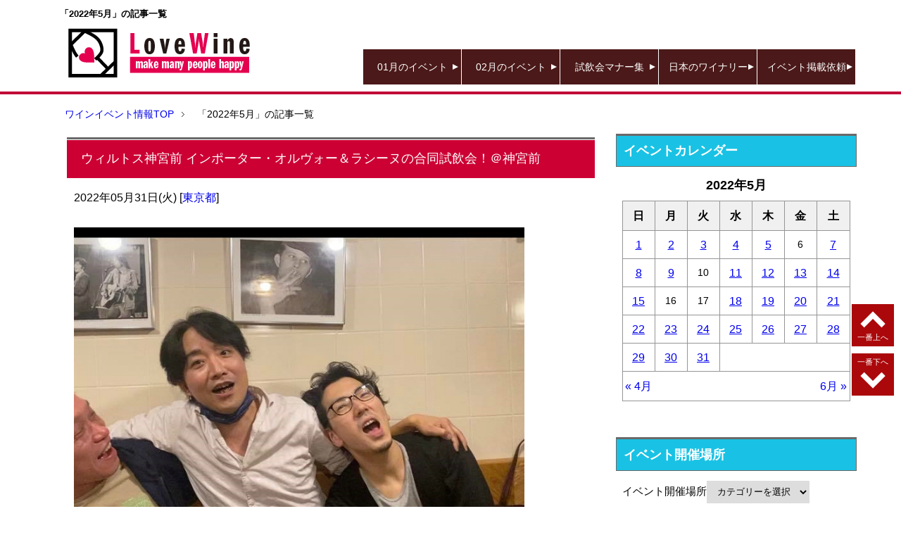

--- FILE ---
content_type: text/html; charset=UTF-8
request_url: https://love-wine.jp/wineevent/2022/05/
body_size: 15867
content:
<!DOCTYPE html PUBLIC "-//W3C//DTD XHTML 1.0 Transitional//EN" "http://www.w3.org/TR/xhtml1/DTD/xhtml1-transitional.dtd">
<html xmlns="http://www.w3.org/1999/xhtml" dir="ltr" xml:lang="ja" lang="ja" xmlns:og="http://ogp.me/ns#" xmlns:fb="http://www.facebook.com/2008/fbml" itemscope="itemscope" itemtype="http://schema.org/Blog">
<head>
<meta http-equiv="Content-Type" content="text/html; charset=UTF-8" />

<meta name="viewport" content="width=device-width, initial-scale=1.0" />
<meta http-equiv="Content-Style-Type" content="text/css" />
<meta http-equiv="Content-Script-Type" content="text/javascript" />
<meta name="robots" content="index, follow">

<meta name="theme-color" content="#ffc0cb">
<meta name="apple-mobile-web-app-status-bar-style" content="black">

<meta name="thumbnail" content="https://love-wine.jp/wineevent/wp-content/uploads/sites/3/2022/05/virtus-wineevent20220531-246x200.jpg" />

<!-- 
<link rel="stylesheet" href="https://love-wine.jp/wineevent/wp-content/themes/keni62_wp_corp_150202/common.css" type="text/css" media="all" />
<link rel="stylesheet" href="https://love-wine.jp/wineevent/wp-content/themes/keni62_wp_corp_150202/layout.css" type="text/css" media="all" />
<link rel="stylesheet" href="https://love-wine.jp/wineevent/wp-content/themes/keni62_wp_corp_150202/design.css" type="text/css" media="all" />
<link rel="stylesheet" href="https://love-wine.jp/wineevent/wp-content/themes/keni62_wp_corp_150202/mobile.css" type="text/css" media="all" />
<link rel="stylesheet" href="https://love-wine.jp/wineevent/wp-content/themes/keni62_wp_corp_150202/mobile_layout.css" type="text/css" media="all" />
<link rel="stylesheet" href="https://love-wine.jp/wineevent/wp-content/themes/keni62_wp_corp_150202/advanced.css" type="text/css" media="all" />
<link rel="stylesheet" href="https://love-wine.jp/wineevent/wp-content/themes/keni62_wp_corp_150202/print.css" type="text/css" media="print" />
-->
<link rel="shortcut icon" href="/wineevent/wp-content/images/favicon.ico" />
<link rel="apple-touch-icon" href="/wineevent/wp-content/images/favicon.ico" />

<link rel="alternate" type="application/atom+xml" title="全国のワインイベント・ワイン会の最新情報 Atom Feed" href="https://love-wine.jp/wineevent/feed/atom/" />


<link rel="icon" type="image/x-icon" href="/favicon.ico" />
<link rel="apple-touch-icon" href="/favicon02.ico" />
<link rel="stylesheet" media="(max-width: 779px)" href="/js/jquery.bxslider_sp.css">
<link rel="stylesheet" media="(max-width: 779px)" href="/user_data/packages/default/css/sp_reset.css">
<link rel="stylesheet" media="(max-width: 779px)" href="/user_data/packages/default/css/sp_fonts.css">
<link rel="stylesheet" media="(max-width: 779px)" href="/js/jquery-ui_sp.css">
<link rel="stylesheet" media="(max-width: 779px)" href="/user_data/packages/default/css/sp_layout.css">
<link rel="stylesheet" media="(max-width: 779px)" href="/user_data/packages/default/css/sp_page.css">
<link rel="stylesheet" media="(max-width: 779px)" href="/user_data/packages/default/css/sp_common.css">
<link rel="stylesheet" media="(max-width: 779px)" href="/user_data/packages/default/css/sp_category.css">

<link rel="stylesheet" media="(min-width: 780px)" href="/js/jquery.bxslider.css">
<link rel="stylesheet" media="(min-width: 780px)" href="/user_data/packages/default/css/pc_reset.css">
<link rel="stylesheet" media="(min-width: 780px)" href="/user_data/packages/default/css/pc_fonts.css">
<link rel="stylesheet" media="(min-width: 780px)" href="/js/jquery-ui.css">
<link rel="stylesheet" media="(min-width: 780px)" href="/user_data/packages/default/css/pc_layout.css">
<link rel="stylesheet" media="(min-width: 780px)" href="/user_data/packages/default/css/pc_page.css">
<link rel="stylesheet" media="(min-width: 780px)" href="/user_data/packages/default/css/pc_common.css">
<link rel="stylesheet" media="(min-width: 780px)" href="/user_data/packages/default/css/pc_category.css">

<link rel="stylesheet" media="(max-width: 779px)" href="/user_data/packages/default/css/sp_we.css">
<link rel="stylesheet" media="(min-width: 780px)" href="/user_data/packages/default/css/pc_we.css">
<link rel="stylesheet" href="/user_data/packages/default/css/pcsp_we.css">

<link rel="stylesheet" href="/js/jquery.colorbox/colorbox.css" media="all" />

<script src="/js/jquery-2.2.3.js"></script>
<script src="/js/jquery-ui.js"></script>
<script src="/js/jquery.bxslider.js"></script>


<script src="/js/shop.js"></script>
<script src="/js/shop.legacy.js"></script>
<script src="/js/jquery.colorbox/jquery.colorbox-min.js"></script>
<script src="/user_data/packages/default/js/util.js"></script>
<script src="/js/jquery.ui/jquery-ui.min.js"></script>
<script src="/js/datepicker-ja.js"></script>
<script src="/js/common.js"></script>



<!-- This site is optimized with the Yoast SEO plugin v12.3 - https://yoast.com/wordpress/plugins/seo/ -->
<title>5月 2022 - 全国のワインイベント・ワイン会の最新情報</title>
<meta name="robots" content="noindex,follow"/>
<link rel="next" href="https://love-wine.jp/wineevent/2022/05/page/2/" />
<meta property="og:locale" content="ja_JP" />
<meta property="og:type" content="object" />
<meta property="og:title" content="5月 2022 - 全国のワインイベント・ワイン会の最新情報" />
<meta property="og:url" content="https://love-wine.jp/wineevent/2022/05/" />
<meta property="og:site_name" content="全国のワインイベント・ワイン会の最新情報" />
<meta name="twitter:card" content="summary_large_image" />
<meta name="twitter:title" content="5月 2022 - 全国のワインイベント・ワイン会の最新情報" />
<meta name="twitter:site" content="@LoveWine_event" />
<script type='application/ld+json' class='yoast-schema-graph yoast-schema-graph--main'>{"@context":"https://schema.org","@graph":[{"@type":"WebSite","@id":"https://love-wine.jp/wineevent/#website","url":"https://love-wine.jp/wineevent/","name":"\u5168\u56fd\u306e\u30ef\u30a4\u30f3\u30a4\u30d9\u30f3\u30c8\u30fb\u30ef\u30a4\u30f3\u4f1a\u306e\u6700\u65b0\u60c5\u5831","potentialAction":{"@type":"SearchAction","target":"https://love-wine.jp/wineevent/?s={search_term_string}","query-input":"required name=search_term_string"}},{"@type":"CollectionPage","@id":"https://love-wine.jp/wineevent/2022/05/#webpage","url":"https://love-wine.jp/wineevent/2022/05/","inLanguage":"ja","name":"5\u6708 2022 - \u5168\u56fd\u306e\u30ef\u30a4\u30f3\u30a4\u30d9\u30f3\u30c8\u30fb\u30ef\u30a4\u30f3\u4f1a\u306e\u6700\u65b0\u60c5\u5831","isPartOf":{"@id":"https://love-wine.jp/wineevent/#website"}}]}</script>
<!-- / Yoast SEO plugin. -->

<link rel='dns-prefetch' href='//www.google.com' />
<link rel='dns-prefetch' href='//s.w.org' />
<link rel="alternate" type="application/rss+xml" title="全国のワインイベント・ワイン会の最新情報 &raquo; フィード" href="https://love-wine.jp/wineevent/feed/" />
<link rel="alternate" type="application/rss+xml" title="全国のワインイベント・ワイン会の最新情報 &raquo; コメントフィード" href="https://love-wine.jp/wineevent/comments/feed/" />
		<script type="text/javascript">
			window._wpemojiSettings = {"baseUrl":"https:\/\/s.w.org\/images\/core\/emoji\/2.4\/72x72\/","ext":".png","svgUrl":"https:\/\/s.w.org\/images\/core\/emoji\/2.4\/svg\/","svgExt":".svg","source":{"concatemoji":"https:\/\/love-wine.jp\/wineevent\/wp-includes\/js\/wp-emoji-release.min.js?ver=4.9.4"}};
			!function(a,b,c){function d(a,b){var c=String.fromCharCode;l.clearRect(0,0,k.width,k.height),l.fillText(c.apply(this,a),0,0);var d=k.toDataURL();l.clearRect(0,0,k.width,k.height),l.fillText(c.apply(this,b),0,0);var e=k.toDataURL();return d===e}function e(a){var b;if(!l||!l.fillText)return!1;switch(l.textBaseline="top",l.font="600 32px Arial",a){case"flag":return!(b=d([55356,56826,55356,56819],[55356,56826,8203,55356,56819]))&&(b=d([55356,57332,56128,56423,56128,56418,56128,56421,56128,56430,56128,56423,56128,56447],[55356,57332,8203,56128,56423,8203,56128,56418,8203,56128,56421,8203,56128,56430,8203,56128,56423,8203,56128,56447]),!b);case"emoji":return b=d([55357,56692,8205,9792,65039],[55357,56692,8203,9792,65039]),!b}return!1}function f(a){var c=b.createElement("script");c.src=a,c.defer=c.type="text/javascript",b.getElementsByTagName("head")[0].appendChild(c)}var g,h,i,j,k=b.createElement("canvas"),l=k.getContext&&k.getContext("2d");for(j=Array("flag","emoji"),c.supports={everything:!0,everythingExceptFlag:!0},i=0;i<j.length;i++)c.supports[j[i]]=e(j[i]),c.supports.everything=c.supports.everything&&c.supports[j[i]],"flag"!==j[i]&&(c.supports.everythingExceptFlag=c.supports.everythingExceptFlag&&c.supports[j[i]]);c.supports.everythingExceptFlag=c.supports.everythingExceptFlag&&!c.supports.flag,c.DOMReady=!1,c.readyCallback=function(){c.DOMReady=!0},c.supports.everything||(h=function(){c.readyCallback()},b.addEventListener?(b.addEventListener("DOMContentLoaded",h,!1),a.addEventListener("load",h,!1)):(a.attachEvent("onload",h),b.attachEvent("onreadystatechange",function(){"complete"===b.readyState&&c.readyCallback()})),g=c.source||{},g.concatemoji?f(g.concatemoji):g.wpemoji&&g.twemoji&&(f(g.twemoji),f(g.wpemoji)))}(window,document,window._wpemojiSettings);
		</script>
		<style type="text/css">
img.wp-smiley,
img.emoji {
	display: inline !important;
	border: none !important;
	box-shadow: none !important;
	height: 1em !important;
	width: 1em !important;
	margin: 0 .07em !important;
	vertical-align: -0.1em !important;
	background: none !important;
	padding: 0 !important;
}
</style>
	  <style type="text/css">
	  .wp-pagenavi{margin-left:auto !important; margin-right:auto; !important}

	  .wp-pagenavi a,.wp-pagenavi a:link,.wp-pagenavi a:visited,.wp-pagenavi a:active,.wp-pagenavi span.extend { background:#BD1111 !important;  color:#FFFFFF !important; }
	  .wp-pagenavi a:hover,.wp-pagenavi span.current
	  {
		  background:#FFFFFF !important;  color:#BD1111 !important; 
	  }
	  .wp-pagenavi span.pages { color:#000000 !important; }
	  </style>
	  <link rel='stylesheet' id='contact-form-7-css'  href='https://love-wine.jp/wineevent/wp-content/plugins/contact-form-7/includes/css/styles.css?ver=5.1.9' type='text/css' media='all' />
<link rel='stylesheet' id='wp-pagenavi-style-css'  href='https://love-wine.jp/wineevent/wp-content/plugins/wp-pagenavi-style/style/default.css?ver=1.0' type='text/css' media='all' />
<script type='text/javascript' src='https://love-wine.jp/wineevent/wp-includes/js/jquery/jquery.js?ver=1.12.4'></script>
<script type='text/javascript' src='https://love-wine.jp/wineevent/wp-includes/js/jquery/jquery-migrate.min.js?ver=1.4.1'></script>
<link rel='https://api.w.org/' href='https://love-wine.jp/wineevent/wp-json/' />
<link rel="EditURI" type="application/rsd+xml" title="RSD" href="https://love-wine.jp/wineevent/xmlrpc.php?rsd" />
<link rel="wlwmanifest" type="application/wlwmanifest+xml" href="https://love-wine.jp/wineevent/wp-includes/wlwmanifest.xml" /> 
<meta name="generator" content="WordPress 4.9.4" />
	<style type="text/css">
	 .wp-pagenavi
	{
		font-size:20px !important;
	}
	</style>
			<style type="text/css" id="wp-custom-css">
			.grecaptcha-badge { visibility: hidden; }		</style>
	</head>

<body class="archive date col2">
<!-- -->
<body oncontextmenu="return false;">
<body oncopy="return false;">

<!-- Google tag (gtag.js) -->
<script async src="https://www.googletagmanager.com/gtag/js?id=G-KHX3EGJZFR"></script>
<script>
  window.dataLayer = window.dataLayer || [];
  function gtag(){dataLayer.push(arguments);}
  gtag('js', new Date());

  gtag('config', 'G-KHX3EGJZFR');
</script>

<script type="text/javascript">
    (function(c,l,a,r,i,t,y){
        c[a]=c[a]||function(){(c[a].q=c[a].q||[]).push(arguments)};
        t=l.createElement(r);t.async=1;t.src="https://www.clarity.ms/tag/"+i;
        y=l.getElementsByTagName(r)[0];y.parentNode.insertBefore(t,y);
    })(window, document, "clarity", "script", "lexjmnybfa");
</script>

<span id="top"></span>
<div id="fb-root"></div>
<!--▼ヘッダー-->
<header id="siteHeader">
<div id="container" class="inner">
<div id="header">
<div class="inner">

<div id="logo" class="pc">
<h1>「2022年5月」の記事一覧</h1>
<a href="/wineevent/">
<img src="/upload/image/logo_pc.png" alt="ラブワイン">
</a>
</div>
<div id="logo" class="sp">
<a href="/wineevent/">
<img src="/upload/image/logo_sp.png" alt="ラブワイン">
</a>
</div>
<nav id="globalNav" class="pc">
<ul id="loginNav">
</ul>
<ul id="aboutNav">
<li id="menu-item-1014" class="first menu-item menu-item-type-custom menu-item-object-custom menu-item-1014"><a href="https://love-wine.jp/wineevent/2026/01/">01月のイベント</a></li>
<li id="menu-item-33490" class="menu-item menu-item-type-custom menu-item-object-custom menu-item-33490"><a href="https://love-wine.jp/wineevent/2026/02/">02月のイベント</a></li>
<li id="menu-item-33492" class="menu-item menu-item-type-custom menu-item-object-custom menu-item-33492"><a href="https://love-wine.jp/wineevent/manners/">試飲会マナー集</a></li>
<li id="menu-item-33493" class="menu-item menu-item-type-custom menu-item-object-custom menu-item-33493"><a href="https://love-wine.jp/wineevent/japan-winery/">日本のワイナリー</a></li>
<li id="menu-item-33494" class="menu-item menu-item-type-custom menu-item-object-custom menu-item-33494"><a href="https://love-wine.jp/wineevent/request/">イベント掲載依頼</a></li>
</ul>
</nav>
</div>
</div>
<!--▲ヘッダー-->

<div id="spCartBtn" class="sp">
<a href="https://love-wine.jp/cart/"><img src="https://love-wine.jp//upload/image/navi_cart_sp.png" alt="カートを見る"></a>
</div>

<div class="openbtn"><span></span><span></span><span></span></div>
<script>
$(".openbtn").click(function () {
	$(this).toggleClass('active');
    $("#g-nav").toggleClass('panelactive'); 
});

$("#g-nav a").click(function () {
    $(".openbtn").removeClass('active'); 
    $("#g-nav").removeClass('panelactive'); 
});
</script>
<nav id="g-nav">
<div id="g-nav-list">
<ul class="sp">
<li><span class="navtitle">イベントを探す</span></li>
<li><a href="/wineevent/hokkaido/">北海道</a></li>
<li><a href="/wineevent/aomori/">青森県</a></li>
<li><a href="/wineevent/iwate/">岩手県</a></li>
<li><a href="/wineevent/miyagi/">宮城県</a></li>
<li><a href="/wineevent/akita/">秋田県</a></li>
<li><a href="/wineevent/yamagata/">山形県</a></li>
<li><a href="/wineevent/fukushima/">福島県</a></li>
<li><a href="/wineevent/tokyo/">東京都</a></li>
<li><a href="/wineevent/kanagawa/">神奈川県</a></li>
<li><a href="/wineevent/saitama/">埼玉県</a></li>
<li><a href="/wineevent/chiba/">千葉県</a></li>
<li><a href="/wineevent/ibaraki/">茨城県</a></li>
<li><a href="/wineevent/tochigi/">栃木県</a></li>
<li><a href="/wineevent/gunma/">群馬県</a></li>
<li><a href="/wineevent/yamanashi/">山梨県</a></li>
<li><a href="/wineevent/niigata/">新潟県</a></li>
<li><a href="/wineevent/nagano/">長野県</a></li>
<li><a href="/wineevent/toyama/">富山県</a></li>
<li><a href="/wineevent/ishikawa/">石川県</a></li>
<li><a href="/wineevent/fukui/">福井県</a></li>
<li><a href="/wineevent/aichi/">愛知県</a></li>
<li><a href="/wineevent/gifu/">岐阜県</a></li>
<li><a href="/wineevent/shizuoka/">静岡県</a></li>
<li><a href="/wineevent/mie/">三重県</a></li>
<li><a href="/wineevent/osaka/">大阪府</a></li>
<li><a href="/wineevent/hyogo/">兵庫県</a></li>
<li><a href="/wineevent/kyoto/">京都府</a></li>
<li><a href="/wineevent/shiga/">滋賀県</a></li>
<li><a href="/wineevent/nara/">奈良県</a></li>
<li><a href="/wineevent/wakayama/">和歌山県</a></li>
<li><a href="/wineevent/tottori/">鳥取県</a></li>
<li><a href="/wineevent/shimane/">島根県</a></li>
<li><a href="/wineevent/okayama/">岡山県</a></li>
<li><a href="/wineevent/hiroshima/">広島県</a></li>
<li><a href="/wineevent/yamaguchi/">山口県</a></li>
<li><a href="/wineevent/tokushima/">徳島県</a></li>
<li><a href="/wineevent/kagawa/">香川県</a></li>
<li><a href="/wineevent/ehime/">愛媛県</a></li>
<li><a href="/wineevent/kochi/">高知県</a></li>
<li><a href="/wineevent/fukuoka/">福岡県</a></li>
<li><a href="/wineevent/saga/">佐賀県</a></li>
<li><a href="/wineevent/nagasaki/">長崎県</a></li>
<li><a href="/wineevent/kumamoto/">熊本県</a></li>
<li><a href="/wineevent/oita/">大分県</a></li>
<li><a href="/wineevent/miyazaki/">宮崎県</a></li>
<li><a href="/wineevent/kagoshima/">鹿児島県</a></li>
<li><a href="/wineevent/okinawa/">沖縄県</a></li>
<li><a href="/wineevent/online/">オンライン</a></li>
<li><span class="navtitle">イベントの掲載を依頼する</span></li>
<li><a href="/wineevent/request/">掲載依頼ページ</a></li>
<!--{* ◆◆1行で出力◆◆ *}-->
<!--{strip}-->
<li><span class="navtitle">ワインを選ぶ</span></li>
<li><a href="/vintage/#vintage_sp"><img src="/upload/image/navi_nengou_bk_sp.png" alt="年号で選ぶ">年号で選ぶ</a></li>
<li><a href="/vintage/#color_sp"><img src="/upload/image/navi_taste_bk_sp.png" alt="色・味わいで選ぶ">色・味わいで選ぶ</a></li>
<li><a href="/vintage/#body_sp"><img src="/upload/image/navi_body_bk_sp.png" alt="ボディで選ぶ">ボディで選ぶ</a></li>
<li><a href="/vintage/#price_sp"><img src="/upload/image/navi_kakaku_bk_sp.png" alt="価格で選ぶ">価格で選ぶ</a></li>
<li><a href="/vintage/#area_sp"><img src="/upload/image/navi_area_bk_sp.png" alt="産地で選ぶ">産地で選ぶ</a></li>
<li><span class="navtitle">オリジナルラベルワインを選ぶ</span></li>
<li><a href="/original/#label_design_sp"><img src="/upload/image/navi_labeldesign_bk_sp.png" alt="ラベルのデザインで選ぶ">ラベルのデザインで選ぶ</a></li>
<li><a href="/original/#label_color_sp"><img src="/upload/image/navi_labelcolor_bk_sp.png" alt="ラベルの色で選ぶ">ラベルの色で選ぶ</a></li>
<li><a href="/original/#label_scene_sp"><img src="/upload/image/navi_labelscene_bk_sp.png" alt="ご利用シーンで選ぶ">ご利用シーンで選ぶ</a></li>
<li><a href="/original/#result"><img src="/upload/image/navi_list_bk_sp.png" alt="ラベルの一覧から選ぶ">ラベルの一覧(全328件)から選ぶ</a></li>
<li><span class="navtitle">当店おすすめ商品</span></li>
<li><a href="/vintage/"><img src="/upload/image/navi_nengou_bk_sp.png" alt="生まれ年ワイン">生まれ年ワイン</a></li>
<li ><a href="/original/"><img src="/upload/image/navi_labeldesign_bk_sp.png" alt="オリジナルラベルワイン">オリジナルラベルワイン</a></li>
<li><a href="/gift-set/"><img src="/upload/image/navi_giftset_bk_sp.png" alt="ワインギフトセット">ワインギフトセット</a></li>
<li><a href="/gift-wrapping/"><img src="/upload/image/navi_wrapping_bk_sp.png" alt="ギフトラッピング">ギフトラッピング</a></li>
<li><span class="navtitle">その他(ご利用ガイドなど)</span></li>
<li><a href="/review/"><img src="/upload/image/navi_review_bk_sp.png" alt="クチコミ・評価">クチコミ・評価</a></li>
<li><a href="/guide/"><img src="/upload/image/navi_guide_bk_sp.png" alt="ご利用ガイド">ご利用ガイド</a></li>
<li><a href="/faq/"><img src="/upload/image/navi_faq_bk_sp.png" alt="よくあるご質問">よくあるご質問</a></li>
<li><a href="/contact/"><img src="/upload/image/navi_contact_bk_sp.png" alt="お問い合わせ">お問い合わせ</a></li>
<li><a href="https://love-wine.jp/mypage/login.php"><img src="/upload/image/navi_login_bk_sp.png" alt="ログイン">ログイン</a></li>
<li><a href="/cart/"><img src="/upload/image/navi_cart_bk_sp.png" alt="カートを見る">カートを見る</a></li>
<li><a href="https://love-wine.jp/entry/kiyaku.php"><img src="/upload/image/navi_member_bk_sp.png" alt="会員登録">会員登録</a></li>
<li><a href="https://love-gift.co.jp"><img src="/upload/image/navi_company_bk_sp.png" alt="運営会社">運営会社</a></li>
<!--{/strip}-->
</ul>
</div>
</nav>

<!--{**}-->
<div id="scroll-menu" class="sp">
<ul class="scroll-menu-inner">
<div class="slick-next"></div>
<li><a href="/vintage/#vintage_sp"><img src="/upload/image/navi_nengou_rd_sp.png" alt="年号で選ぶ">年号で<br>選ぶ</a></li>
<li><a href="/vintage/#price_sp"><img src="/upload/image/navi_kakaku_rd_sp.png" alt="価格で選ぶ">価格で<br>選ぶ</a></li>
<li><a href="/vintage/#color_sp"><img src="/upload/image/navi_taste_rd_sp.png" alt="色・味わいで選ぶ">色・味で<br>選ぶ</a></li>
<li><a href="/vintage/#body_sp"><img src="/upload/image/navi_body_rd_sp.png" alt="ボディで選ぶ">ボディで<br>選ぶ</a></li>
<li><a href="/vintage/#area_sp"><img src="/upload/image/navi_area_rd_sp.png" alt="産地で選ぶ">産地で<br>選ぶ</a></li>
<li><a href="/original/"><img src="/upload/image/navi_label_rd_sp.png" alt="オリジナルラベルワイン">オリジナル　<br>ラベルワイン</a></li>
<li><a href="/gift-set/"><img src="/upload/image/navi_giftset_rd_sp.png" alt="ワインギフトセット">ワイン　　　<br>ギフトセット</a></li>
<li><a href="/gift-wrapping/"><img src="/upload/image/navi_wrapping_rd_sp.png" alt="ギフトラッピング">ギフト　　<br>ラッピング</a></li>
</ul>
</div>
</header>

<ul id ="subNav" class="sp">
</ul>

<!--▲グローバルナビ-->



<!--main-->
<div id="main" class="inner">
<!--main-in-->
<div id="main-in" class="inner">

<!--▼パン屑ナビ-->
<div id="breadcrumbs">
<ol>
<li class="first" itemscope="itemscope" itemtype="http://schema.org/ListItem"><a href="https://love-wine.jp/wineevent" itemprop="url"><span itemprop="title">ワインイベント情報TOP</span></a></li>
<li><span>「2022年5月」の記事一覧</span></li>
</ol>
</div>
<!--▲パン屑ナビ-->

<!--▽メイン＆サブ-->
<div id="main-and-sub">

<!--▽メインコンテンツ-->
<div class="list_area clearfix">

<!--
<p class="archive-title">「2022年5月」の記事一覧</p>
-->

<div class="contents">

<ul class="post-bottom-social">
</ul>

</div>



<div class="product_pc1sp1we">
<a href="https://love-wine.jp/wineevent/tokyo/virtus-wineevent20220531/" title="ウィルトス神宮前 インポーター・オルヴォー＆ラシーヌの合同試飲会！＠神宮前"><h3 class="ttl06">ウィルトス神宮前 インポーター・オルヴォー＆ラシーヌの合同試飲会！＠神宮前</h3></a>
<p class="post-meta"><span class="post-data">2022年05月31日(火)</span> [<span class="post-cat"><a href="https://love-wine.jp/wineevent/tokyo/" rel="category tag">東京都</a></span>]</p>
<div class="contents clearfix">

	<div class="article">

	<!--アイキャッチ画像-->
		<div class="left">
	<a href="https://love-wine.jp/wineevent/tokyo/virtus-wineevent20220531/" title="ウィルトス神宮前 インポーター・オルヴォー＆ラシーヌの合同試飲会！＠神宮前"><img width="640" height="455" src="https://love-wine.jp/wineevent/wp-content/uploads/sites/3/2022/05/virtus-wineevent20220531.jpg" class="attachment-full size-full wp-post-image" alt="" srcset="https://love-wine.jp/wineevent/wp-content/uploads/sites/3/2022/05/virtus-wineevent20220531.jpg 640w, https://love-wine.jp/wineevent/wp-content/uploads/sites/3/2022/05/virtus-wineevent20220531-300x213.jpg 300w" sizes="(max-width: 640px) 100vw, 640px" /></a>
	</div>
		<!--/アイキャッチ画像-->

	<!--本文抜粋-->
	<div class="left">
	<p>ウィルトス主催のワインイベントです。 以下は主催者からのコメントになりますので、ぜひご覧ください。 －－－－－－－－－－ 両インポーターから、新着＆厳選ワイン18～20種をご試飲いただけます。神宮前で2日間開催。 オルヴォーからはローヌ・レスカリーダや南西地方・ラッソル、先行で試飲したところ抜群。。。 ラシーヌからはいま飲んでほしいオススメをセレクトしてくれ・・・</p>
	</div>
	<div class="detailBtn"><a href="https://love-wine.jp/wineevent/tokyo/virtus-wineevent20220531/">イベントの内容を見る</a></div>
	<!--/本文抜粋-->

	</div>
	<!--/article-->

</div>

</div>
<!--/post-->


<div class="product_pc1sp1we">
<a href="https://love-wine.jp/wineevent/nagano/nagano-winevalley20220530/" title="長野電鉄 北信濃ワインバレー列車 2022【5月の金・土・日～月曜は運行日】"><h3 class="ttl06">長野電鉄 北信濃ワインバレー列車 2022【5月の金・土・日～月曜は運行日】</h3></a>
<p class="post-meta"><span class="post-data">2022年05月30日(月)</span> [<span class="post-cat"><a href="https://love-wine.jp/wineevent/nagano/" rel="category tag">長野県</a></span>]</p>
<div class="contents clearfix">

	<div class="article">

	<!--アイキャッチ画像-->
		<!--/アイキャッチ画像-->

	<!--本文抜粋-->
	<div class="left">
		</div>
	<div class="detailBtn"><a href="https://love-wine.jp/wineevent/nagano/nagano-winevalley20220530/">イベントの内容を見る</a></div>
	<!--/本文抜粋-->

	</div>
	<!--/article-->

</div>

</div>
<!--/post-->


<div class="product_pc1sp1we">
<a href="https://love-wine.jp/wineevent/fukuoka/bordeaux-winefes-fukuoka20220530/" title="福岡ボルドーワイン祭り 2022"><h3 class="ttl06">福岡ボルドーワイン祭り 2022</h3></a>
<p class="post-meta"><span class="post-data">2022年05月30日(月)</span> [<span class="post-cat"><a href="https://love-wine.jp/wineevent/fukuoka/" rel="category tag">福岡県</a></span>]</p>
<div class="contents clearfix">

	<div class="article">

	<!--アイキャッチ画像-->
		<div class="left">
	<a href="https://love-wine.jp/wineevent/fukuoka/bordeaux-winefes-fukuoka20220530/" title="福岡ボルドーワイン祭り 2022"><img width="640" height="506" src="https://love-wine.jp/wineevent/wp-content/uploads/sites/3/2022/05/bordeaux-winefes-fukuoka20220530.jpg" class="attachment-full size-full wp-post-image" alt="" srcset="https://love-wine.jp/wineevent/wp-content/uploads/sites/3/2022/05/bordeaux-winefes-fukuoka20220530.jpg 640w, https://love-wine.jp/wineevent/wp-content/uploads/sites/3/2022/05/bordeaux-winefes-fukuoka20220530-300x237.jpg 300w" sizes="(max-width: 640px) 100vw, 640px" /></a>
	</div>
		<!--/アイキャッチ画像-->

	<!--本文抜粋-->
	<div class="left">
	<p>福岡市主催のワインイベントです。 2017年の秋から、福岡市とボルドー市の姉妹都市交流35周年を記念して開催した「福岡ボルドーワイン祭り」。 フランス・ボルドー市との姉妹都市締結40周年を記念して、今年も開催されます。 ボルドーの路地裏にある上質なワイン酒場を楽しむことができる14日間の開催です。 期間中は、特別にご用意したボルドーワインと、豊かな九州の食材・・・</p>
	</div>
	<div class="detailBtn"><a href="https://love-wine.jp/wineevent/fukuoka/bordeaux-winefes-fukuoka20220530/">イベントの内容を見る</a></div>
	<!--/本文抜粋-->

	</div>
	<!--/article-->

</div>

</div>
<!--/post-->


<div class="product_pc1sp1we">
<a href="https://love-wine.jp/wineevent/nagasaki/huistenbosch-wineevent20220529/" title="ハウステンボス 春のワインセミナー＆ランチ中級"><h3 class="ttl06">ハウステンボス 春のワインセミナー＆ランチ中級</h3></a>
<p class="post-meta"><span class="post-data">2022年05月29日(日)</span> [<span class="post-cat"><a href="https://love-wine.jp/wineevent/nagasaki/" rel="category tag">長崎県</a></span>]</p>
<div class="contents clearfix">

	<div class="article">

	<!--アイキャッチ画像-->
		<div class="left">
	<a href="https://love-wine.jp/wineevent/nagasaki/huistenbosch-wineevent20220529/" title="ハウステンボス 春のワインセミナー＆ランチ中級"><img width="640" height="427" src="https://love-wine.jp/wineevent/wp-content/uploads/sites/3/2022/03/huistenbosch-wineevent20220529.jpg" class="attachment-full size-full wp-post-image" alt="" srcset="https://love-wine.jp/wineevent/wp-content/uploads/sites/3/2022/03/huistenbosch-wineevent20220529.jpg 640w, https://love-wine.jp/wineevent/wp-content/uploads/sites/3/2022/03/huistenbosch-wineevent20220529-300x200.jpg 300w" sizes="(max-width: 640px) 100vw, 640px" /></a>
	</div>
		<!--/アイキャッチ画像-->

	<!--本文抜粋-->
	<div class="left">
	<p>ハウステンボス主催のワインイベントです。 以下は主催者からのコメントになりますので、ぜひご覧ください。 －－－－－－－－－－ テーマ：自分好みのワイン探し 気軽に美味しくワインについて学べるセミナー&#038;ランチイベントを開催いたします。 「自分好みのワイン探し」をテーマに、世界のさまざまなワインについてお届けします。 ※新型コロナウイルスの感染状況によ・・・</p>
	</div>
	<div class="detailBtn"><a href="https://love-wine.jp/wineevent/nagasaki/huistenbosch-wineevent20220529/">イベントの内容を見る</a></div>
	<!--/本文抜粋-->

	</div>
	<!--/article-->

</div>

</div>
<!--/post-->


<div class="product_pc1sp1we">
<a href="https://love-wine.jp/wineevent/iwate/japan-winefestival-hanamakiohasama20220529/" title="日本ワインフェスティバル花巻大迫 2022【最終日】"><h3 class="ttl06">日本ワインフェスティバル花巻大迫 2022【最終日】</h3></a>
<p class="post-meta"><span class="post-data">2022年05月29日(日)</span> [<span class="post-cat"><a href="https://love-wine.jp/wineevent/iwate/" rel="category tag">岩手県</a></span>]</p>
<div class="contents clearfix">

	<div class="article">

	<!--アイキャッチ画像-->
		<div class="left">
	<a href="https://love-wine.jp/wineevent/iwate/japan-winefestival-hanamakiohasama20220529/" title="日本ワインフェスティバル花巻大迫 2022【最終日】"><img width="640" height="905" src="https://love-wine.jp/wineevent/wp-content/uploads/sites/3/2022/05/japan-winefestival-hanamakiohasama20220528.jpg" class="attachment-full size-full wp-post-image" alt="" srcset="https://love-wine.jp/wineevent/wp-content/uploads/sites/3/2022/05/japan-winefestival-hanamakiohasama20220528.jpg 640w, https://love-wine.jp/wineevent/wp-content/uploads/sites/3/2022/05/japan-winefestival-hanamakiohasama20220528-212x300.jpg 212w" sizes="(max-width: 640px) 100vw, 640px" /></a>
	</div>
		<!--/アイキャッチ画像-->

	<!--本文抜粋-->
	<div class="left">
		</div>
	<div class="detailBtn"><a href="https://love-wine.jp/wineevent/iwate/japan-winefestival-hanamakiohasama20220529/">イベントの内容を見る</a></div>
	<!--/本文抜粋-->

	</div>
	<!--/article-->

</div>

</div>
<!--/post-->


<div class="product_pc1sp1we">
<a href="https://love-wine.jp/wineevent/nagano/shiojiri-wineryfesta20220529/" title="新緑と楽しむワインピクニック －塩尻ワイナリーフェスタ 2022－【最終日】"><h3 class="ttl06">新緑と楽しむワインピクニック －塩尻ワイナリーフェスタ 2022－【最終日】</h3></a>
<p class="post-meta"><span class="post-data">2022年05月29日(日)</span> [<span class="post-cat"><a href="https://love-wine.jp/wineevent/nagano/" rel="category tag">長野県</a></span>]</p>
<div class="contents clearfix">

	<div class="article">

	<!--アイキャッチ画像-->
		<!--/アイキャッチ画像-->

	<!--本文抜粋-->
	<div class="left">
		</div>
	<div class="detailBtn"><a href="https://love-wine.jp/wineevent/nagano/shiojiri-wineryfesta20220529/">イベントの内容を見る</a></div>
	<!--/本文抜粋-->

	</div>
	<!--/article-->

</div>

</div>
<!--/post-->


<div class="product_pc1sp1we">
<a href="https://love-wine.jp/wineevent/hyogo/kobe-wineevent20220529/" title="神戸ワイナリー ワールドキッチンカーフェス【最終日】"><h3 class="ttl06">神戸ワイナリー ワールドキッチンカーフェス【最終日】</h3></a>
<p class="post-meta"><span class="post-data">2022年05月29日(日)</span> [<span class="post-cat"><a href="https://love-wine.jp/wineevent/hyogo/" rel="category tag">兵庫県</a></span>]</p>
<div class="contents clearfix">

	<div class="article">

	<!--アイキャッチ画像-->
		<div class="left">
	<a href="https://love-wine.jp/wineevent/hyogo/kobe-wineevent20220529/" title="神戸ワイナリー ワールドキッチンカーフェス【最終日】"><img width="640" height="894" src="https://love-wine.jp/wineevent/wp-content/uploads/sites/3/2022/05/kobe-wineevent20220528.jpg" class="attachment-full size-full wp-post-image" alt="" srcset="https://love-wine.jp/wineevent/wp-content/uploads/sites/3/2022/05/kobe-wineevent20220528.jpg 640w, https://love-wine.jp/wineevent/wp-content/uploads/sites/3/2022/05/kobe-wineevent20220528-215x300.jpg 215w" sizes="(max-width: 640px) 100vw, 640px" /></a>
	</div>
		<!--/アイキャッチ画像-->

	<!--本文抜粋-->
	<div class="left">
		</div>
	<div class="detailBtn"><a href="https://love-wine.jp/wineevent/hyogo/kobe-wineevent20220529/">イベントの内容を見る</a></div>
	<!--/本文抜粋-->

	</div>
	<!--/article-->

</div>

</div>
<!--/post-->


<div class="product_pc1sp1we">
<a href="https://love-wine.jp/wineevent/nagano/sakaki-winefes20220529/" title="TAKE OUTで楽しもう！！坂城駅前葡萄酒マルシェ 2022"><h3 class="ttl06">TAKE OUTで楽しもう！！坂城駅前葡萄酒マルシェ 2022</h3></a>
<p class="post-meta"><span class="post-data">2022年05月29日(日)</span> [<span class="post-cat"><a href="https://love-wine.jp/wineevent/nagano/" rel="category tag">長野県</a></span>]</p>
<div class="contents clearfix">

	<div class="article">

	<!--アイキャッチ画像-->
		<div class="left">
	<a href="https://love-wine.jp/wineevent/nagano/sakaki-winefes20220529/" title="TAKE OUTで楽しもう！！坂城駅前葡萄酒マルシェ 2022"><img width="640" height="905" src="https://love-wine.jp/wineevent/wp-content/uploads/sites/3/2022/05/sakaki-winefes20220528.jpg" class="attachment-full size-full wp-post-image" alt="" srcset="https://love-wine.jp/wineevent/wp-content/uploads/sites/3/2022/05/sakaki-winefes20220528.jpg 640w, https://love-wine.jp/wineevent/wp-content/uploads/sites/3/2022/05/sakaki-winefes20220528-212x300.jpg 212w" sizes="(max-width: 640px) 100vw, 640px" /></a>
	</div>
		<!--/アイキャッチ画像-->

	<!--本文抜粋-->
	<div class="left">
	<p>株式会社坂城町振興公社主催のワインイベントです。 以下は主催者からのコメントになりますので、ぜひご覧ください。 －－－－－－－－－－ 坂城町や県内のワインをはじめとしたお酒や食べ物のお店が坂城駅前の2つの会場に集まります！ 2つの会場は歩いて行き来できる距離ですので、ちょっと散歩しながら、色々なお酒と食をテイクアウトして、いつもとは少し違うお家飲みしませんか・・・</p>
	</div>
	<div class="detailBtn"><a href="https://love-wine.jp/wineevent/nagano/sakaki-winefes20220529/">イベントの内容を見る</a></div>
	<!--/本文抜粋-->

	</div>
	<!--/article-->

</div>

</div>
<!--/post-->


<div class="product_pc1sp1we">
<a href="https://love-wine.jp/wineevent/tokyo/enoteca_ginza-wineevent20220529/" title="エノテカ銀座店 5月29日(日)開催！【銀座エクスペリエンス】イタリア・トスカーナの銘酒～スーパータスカン＆ブルネッロ・ディ・モンタルチーノ～"><h3 class="ttl06">エノテカ銀座店 5月29日(日)開催！【銀座エクスペリエンス】イタリア・トスカーナの銘酒～スーパータスカン＆ブルネッロ・ディ・モンタルチーノ～</h3></a>
<p class="post-meta"><span class="post-data">2022年05月29日(日)</span> [<span class="post-cat"><a href="https://love-wine.jp/wineevent/tokyo/" rel="category tag">東京都</a></span>]</p>
<div class="contents clearfix">

	<div class="article">

	<!--アイキャッチ画像-->
		<div class="left">
	<a href="https://love-wine.jp/wineevent/tokyo/enoteca_ginza-wineevent20220529/" title="エノテカ銀座店 5月29日(日)開催！【銀座エクスペリエンス】イタリア・トスカーナの銘酒～スーパータスカン＆ブルネッロ・ディ・モンタルチーノ～"><img width="640" height="360" src="https://love-wine.jp/wineevent/wp-content/uploads/sites/3/2022/05/enoteca_ginza-wineevent20220529.jpg" class="attachment-full size-full wp-post-image" alt="" srcset="https://love-wine.jp/wineevent/wp-content/uploads/sites/3/2022/05/enoteca_ginza-wineevent20220529.jpg 640w, https://love-wine.jp/wineevent/wp-content/uploads/sites/3/2022/05/enoteca_ginza-wineevent20220529-300x169.jpg 300w" sizes="(max-width: 640px) 100vw, 640px" /></a>
	</div>
		<!--/アイキャッチ画像-->

	<!--本文抜粋-->
	<div class="left">
	<p>イタリア・トスカーナの銘酒～スーパータスカン＆ブルネッロ・ディ・モンタルチーノ～ 全13銘柄。イタリアの新時代を築き上げた「スーパータスカン」と、イタリアワインの女王と讃えられ、 繊細かつ優美な味わいを持つ「ブルネッロ・ディ・モンタルチーノ」、様々なトスカーナワインの飲み比べがお楽しみ頂けます。トスカーナを代表する偉大なテロワールと生産者の実力をどうぞご堪能・・・</p>
	</div>
	<div class="detailBtn"><a href="https://love-wine.jp/wineevent/tokyo/enoteca_ginza-wineevent20220529/">イベントの内容を見る</a></div>
	<!--/本文抜粋-->

	</div>
	<!--/article-->

</div>

</div>
<!--/post-->


<div class="product_pc1sp1we">
<a href="https://love-wine.jp/wineevent/tokyo/chinzanso-wineevent20220529/" title="ホテル椿山荘東京 シャンパンガーデン in Green【開催日】"><h3 class="ttl06">ホテル椿山荘東京 シャンパンガーデン in Green【開催日】</h3></a>
<p class="post-meta"><span class="post-data">2022年05月29日(日)</span> [<span class="post-cat"><a href="https://love-wine.jp/wineevent/tokyo/" rel="category tag">東京都</a></span>]</p>
<div class="contents clearfix">

	<div class="article">

	<!--アイキャッチ画像-->
		<div class="left">
	<a href="https://love-wine.jp/wineevent/tokyo/chinzanso-wineevent20220529/" title="ホテル椿山荘東京 シャンパンガーデン in Green【開催日】"><img width="640" height="427" src="https://love-wine.jp/wineevent/wp-content/uploads/sites/3/2022/05/chinzanso-wineevent20220513.jpg" class="attachment-full size-full wp-post-image" alt="" srcset="https://love-wine.jp/wineevent/wp-content/uploads/sites/3/2022/05/chinzanso-wineevent20220513.jpg 640w, https://love-wine.jp/wineevent/wp-content/uploads/sites/3/2022/05/chinzanso-wineevent20220513-300x200.jpg 300w" sizes="(max-width: 640px) 100vw, 640px" /></a>
	</div>
		<!--/アイキャッチ画像-->

	<!--本文抜粋-->
	<div class="left">
		</div>
	<div class="detailBtn"><a href="https://love-wine.jp/wineevent/tokyo/chinzanso-wineevent20220529/">イベントの内容を見る</a></div>
	<!--/本文抜粋-->

	</div>
	<!--/article-->

</div>

</div>
<!--/post-->


<div class="product_pc1sp1we">
<a href="https://love-wine.jp/wineevent/shizuoka/keyakidori-winemarche20220529/" title="けやき通りワインマルシェ【最終日】"><h3 class="ttl06">けやき通りワインマルシェ【最終日】</h3></a>
<p class="post-meta"><span class="post-data">2022年05月29日(日)</span> [<span class="post-cat"><a href="https://love-wine.jp/wineevent/shizuoka/" rel="category tag">静岡県</a></span>]</p>
<div class="contents clearfix">

	<div class="article">

	<!--アイキャッチ画像-->
		<div class="left">
	<a href="https://love-wine.jp/wineevent/shizuoka/keyakidori-winemarche20220529/" title="けやき通りワインマルシェ【最終日】"><img width="640" height="642" src="https://love-wine.jp/wineevent/wp-content/uploads/sites/3/2022/05/keyakidori-winemarche20220528-e1653659591848.png" class="attachment-full size-full wp-post-image" alt="" /></a>
	</div>
		<!--/アイキャッチ画像-->

	<!--本文抜粋-->
	<div class="left">
		</div>
	<div class="detailBtn"><a href="https://love-wine.jp/wineevent/shizuoka/keyakidori-winemarche20220529/">イベントの内容を見る</a></div>
	<!--/本文抜粋-->

	</div>
	<!--/article-->

</div>

</div>
<!--/post-->


<div class="product_pc1sp1we">
<a href="https://love-wine.jp/wineevent/tokyo/nico-wineevent20220529/" title="WINE SHOP nico 二子玉川店 魅惑のオレンジワイン 試飲&#038;即売会【最終日】"><h3 class="ttl06">WINE SHOP nico 二子玉川店 魅惑のオレンジワイン 試飲&#038;即売会【最終日】</h3></a>
<p class="post-meta"><span class="post-data">2022年05月29日(日)</span> [<span class="post-cat"><a href="https://love-wine.jp/wineevent/tokyo/" rel="category tag">東京都</a></span>]</p>
<div class="contents clearfix">

	<div class="article">

	<!--アイキャッチ画像-->
		<div class="left">
	<a href="https://love-wine.jp/wineevent/tokyo/nico-wineevent20220529/" title="WINE SHOP nico 二子玉川店 魅惑のオレンジワイン 試飲&#038;即売会【最終日】"><img width="478" height="291" src="https://love-wine.jp/wineevent/wp-content/uploads/sites/3/2022/05/nico-wineevent20220528.jpg" class="attachment-full size-full wp-post-image" alt="" srcset="https://love-wine.jp/wineevent/wp-content/uploads/sites/3/2022/05/nico-wineevent20220528.jpg 478w, https://love-wine.jp/wineevent/wp-content/uploads/sites/3/2022/05/nico-wineevent20220528-300x183.jpg 300w" sizes="(max-width: 478px) 100vw, 478px" /></a>
	</div>
		<!--/アイキャッチ画像-->

	<!--本文抜粋-->
	<div class="left">
		</div>
	<div class="detailBtn"><a href="https://love-wine.jp/wineevent/tokyo/nico-wineevent20220529/">イベントの内容を見る</a></div>
	<!--/本文抜粋-->

	</div>
	<!--/article-->

</div>

</div>
<!--/post-->


<div class="product_pc1sp1we">
<a href="https://love-wine.jp/wineevent/hyogo/kobe-wineevent20220528/" title="神戸ワイナリー ワールドキッチンカーフェス"><h3 class="ttl06">神戸ワイナリー ワールドキッチンカーフェス</h3></a>
<p class="post-meta"><span class="post-data">2022年05月28日(土)</span> [<span class="post-cat"><a href="https://love-wine.jp/wineevent/hyogo/" rel="category tag">兵庫県</a></span>]</p>
<div class="contents clearfix">

	<div class="article">

	<!--アイキャッチ画像-->
		<div class="left">
	<a href="https://love-wine.jp/wineevent/hyogo/kobe-wineevent20220528/" title="神戸ワイナリー ワールドキッチンカーフェス"><img width="640" height="894" src="https://love-wine.jp/wineevent/wp-content/uploads/sites/3/2022/05/kobe-wineevent20220528.jpg" class="attachment-full size-full wp-post-image" alt="" srcset="https://love-wine.jp/wineevent/wp-content/uploads/sites/3/2022/05/kobe-wineevent20220528.jpg 640w, https://love-wine.jp/wineevent/wp-content/uploads/sites/3/2022/05/kobe-wineevent20220528-215x300.jpg 215w" sizes="(max-width: 640px) 100vw, 640px" /></a>
	</div>
		<!--/アイキャッチ画像-->

	<!--本文抜粋-->
	<div class="left">
	<p>神戸ワイナリー主催のワインイベントです。 世界のキッチンカーグルメが大集合！ 神戸ワイナリーでおいしいグルメとワインのマリアージュをお楽しみください♪ ※新型コロナウイルスの感染状況により、イベントの中止や内容が変更になる場合がございます。最新情報は主催者のホームページ等でご確認ください。 ■ 開催日 2022年5月28日（土）～5月29日（日） ■ 会　場・・・</p>
	</div>
	<div class="detailBtn"><a href="https://love-wine.jp/wineevent/hyogo/kobe-wineevent20220528/">イベントの内容を見る</a></div>
	<!--/本文抜粋-->

	</div>
	<!--/article-->

</div>

</div>
<!--/post-->


<div class="product_pc1sp1we">
<a href="https://love-wine.jp/wineevent/osaka/enoteca_osaka-wineevent20220528-2/" title="エノテカ大阪店 5月28日(土)～ スタッグス・リープ・ワイン・セラーズ"><h3 class="ttl06">エノテカ大阪店 5月28日(土)～ スタッグス・リープ・ワイン・セラーズ</h3></a>
<p class="post-meta"><span class="post-data">2022年05月28日(土)</span> [<span class="post-cat"><a href="https://love-wine.jp/wineevent/osaka/" rel="category tag">大阪府</a></span>]</p>
<div class="contents clearfix">

	<div class="article">

	<!--アイキャッチ画像-->
		<div class="left">
	<a href="https://love-wine.jp/wineevent/osaka/enoteca_osaka-wineevent20220528-2/" title="エノテカ大阪店 5月28日(土)～ スタッグス・リープ・ワイン・セラーズ"><img width="640" height="360" src="https://love-wine.jp/wineevent/wp-content/uploads/sites/3/2022/05/senoteca_osaka-wineevent20220528-02.jpg" class="attachment-full size-full wp-post-image" alt="" srcset="https://love-wine.jp/wineevent/wp-content/uploads/sites/3/2022/05/senoteca_osaka-wineevent20220528-02.jpg 640w, https://love-wine.jp/wineevent/wp-content/uploads/sites/3/2022/05/senoteca_osaka-wineevent20220528-02-300x169.jpg 300w" sizes="(max-width: 640px) 100vw, 640px" /></a>
	</div>
		<!--/アイキャッチ画像-->

	<!--本文抜粋-->
	<div class="left">
	<p>ワインラヴァーのみなさま、こんにちは。エノテカ大阪店カフェ、スペシャルメニューのご案内です。 スタッグス・リープ・ワイン・セラーズは1972年に設立されました。「パリスの審判」というブラインド・テイスティングにおいて5大シャトーなどの著名なワインをおさえ見事1位を獲得。カリフォルニアワインの真価と、銘醸地となりうるのが伝統国だけではないことを世界に知らしめた・・・</p>
	</div>
	<div class="detailBtn"><a href="https://love-wine.jp/wineevent/osaka/enoteca_osaka-wineevent20220528-2/">イベントの内容を見る</a></div>
	<!--/本文抜粋-->

	</div>
	<!--/article-->

</div>

</div>
<!--/post-->


<div class="product_pc1sp1we">
<a href="https://love-wine.jp/wineevent/aichi/enoteca_dainagoya-wineevent20220528/" title="エノテカ大名古屋ビルヂング店 5月28日(土)、29日(日) フランス×アメリカ シャルドネ飲み比べ"><h3 class="ttl06">エノテカ大名古屋ビルヂング店 5月28日(土)、29日(日) フランス×アメリカ シャルドネ飲み比べ</h3></a>
<p class="post-meta"><span class="post-data">2022年05月28日(土)</span> [<span class="post-cat"><a href="https://love-wine.jp/wineevent/aichi/" rel="category tag">愛知県</a></span>]</p>
<div class="contents clearfix">

	<div class="article">

	<!--アイキャッチ画像-->
		<div class="left">
	<a href="https://love-wine.jp/wineevent/aichi/enoteca_dainagoya-wineevent20220528/" title="エノテカ大名古屋ビルヂング店 5月28日(土)、29日(日) フランス×アメリカ シャルドネ飲み比べ"><img width="640" height="360" src="https://love-wine.jp/wineevent/wp-content/uploads/sites/3/2022/05/senoteca_dainagoya-wineevent20220528.jpg" class="attachment-full size-full wp-post-image" alt="" srcset="https://love-wine.jp/wineevent/wp-content/uploads/sites/3/2022/05/senoteca_dainagoya-wineevent20220528.jpg 640w, https://love-wine.jp/wineevent/wp-content/uploads/sites/3/2022/05/senoteca_dainagoya-wineevent20220528-300x169.jpg 300w" sizes="(max-width: 640px) 100vw, 640px" /></a>
	</div>
		<!--/アイキャッチ画像-->

	<!--本文抜粋-->
	<div class="left">
	<p>～週末スペシャルテイスティングのご案内～ フランス×アメリカ シャルドネ飲み比べ 主要なワイン産地では必ずと言っていいほど広く栽培され、「白ワイン品種の女王」と称されるシャルドネ。栽培地域の気候や土壌、熟成方法の違いによって出来上がるスタイルは様々で、テロワールや造り手の個性を色濃く反映するユニークな品種です。 今回は、ピュリニー・モンラッシェの名門「オリヴ・・・</p>
	</div>
	<div class="detailBtn"><a href="https://love-wine.jp/wineevent/aichi/enoteca_dainagoya-wineevent20220528/">イベントの内容を見る</a></div>
	<!--/本文抜粋-->

	</div>
	<!--/article-->

</div>

</div>
<!--/post-->


<div class="product_pc1sp1we">
<a href="https://love-wine.jp/wineevent/tokyo/enoteca_gransta-wineevent20220528/" title="エノテカ東京駅グランスタ丸の内店 5月27日(金)～29日(日) 【週末テイスティング】ネッビオーロのさまざまなスタイルを識る"><h3 class="ttl06">エノテカ東京駅グランスタ丸の内店 5月27日(金)～29日(日) 【週末テイスティング】ネッビオーロのさまざまなスタイルを識る</h3></a>
<p class="post-meta"><span class="post-data">2022年05月28日(土)</span> [<span class="post-cat"><a href="https://love-wine.jp/wineevent/tokyo/" rel="category tag">東京都</a></span>]</p>
<div class="contents clearfix">

	<div class="article">

	<!--アイキャッチ画像-->
		<div class="left">
	<a href="https://love-wine.jp/wineevent/tokyo/enoteca_gransta-wineevent20220528/" title="エノテカ東京駅グランスタ丸の内店 5月27日(金)～29日(日) 【週末テイスティング】ネッビオーロのさまざまなスタイルを識る"><img width="640" height="360" src="https://love-wine.jp/wineevent/wp-content/uploads/sites/3/2022/05/enoteca_gransta-wineevent20220528.jpg" class="attachment-full size-full wp-post-image" alt="" srcset="https://love-wine.jp/wineevent/wp-content/uploads/sites/3/2022/05/enoteca_gransta-wineevent20220528.jpg 640w, https://love-wine.jp/wineevent/wp-content/uploads/sites/3/2022/05/enoteca_gransta-wineevent20220528-300x169.jpg 300w" sizes="(max-width: 640px) 100vw, 640px" /></a>
	</div>
		<!--/アイキャッチ画像-->

	<!--本文抜粋-->
	<div class="left">
	<p>■ネッビオーロのさまざまなスタイルを識る テイスティングしていただき、ネッビオーロの多様性を感じていただければと思います。ネッビオーロはピエモンテ州を代表するワイン、バローロやバルバレスコに使用される品種。栽培が難しくイタリアでもごく限られた地域での栽培に留まる孤高の存在です。今回、テロワールも生産者も異なる3本をテイスティングしていただき、ネッビオーロの多・・・</p>
	</div>
	<div class="detailBtn"><a href="https://love-wine.jp/wineevent/tokyo/enoteca_gransta-wineevent20220528/">イベントの内容を見る</a></div>
	<!--/本文抜粋-->

	</div>
	<!--/article-->

</div>

</div>
<!--/post-->


<div class="product_pc1sp1we">
<a href="https://love-wine.jp/wineevent/niigata/fermier-wineevent20220528/" title="フェルミエ 栽培・醸造家によるテイスティングセミナー （ワイナリー ツアー含む）【開催日】"><h3 class="ttl06">フェルミエ 栽培・醸造家によるテイスティングセミナー （ワイナリー ツアー含む）【開催日】</h3></a>
<p class="post-meta"><span class="post-data">2022年05月28日(土)</span> [<span class="post-cat"><a href="https://love-wine.jp/wineevent/niigata/" rel="category tag">新潟県</a></span>]</p>
<div class="contents clearfix">

	<div class="article">

	<!--アイキャッチ画像-->
		<div class="left">
	<a href="https://love-wine.jp/wineevent/niigata/fermier-wineevent20220528/" title="フェルミエ 栽培・醸造家によるテイスティングセミナー （ワイナリー ツアー含む）【開催日】"><img width="640" height="393" src="https://love-wine.jp/wineevent/wp-content/uploads/sites/3/2022/05/fermier-wineevent20220522.jpg" class="attachment-full size-full wp-post-image" alt="" srcset="https://love-wine.jp/wineevent/wp-content/uploads/sites/3/2022/05/fermier-wineevent20220522.jpg 640w, https://love-wine.jp/wineevent/wp-content/uploads/sites/3/2022/05/fermier-wineevent20220522-300x184.jpg 300w" sizes="(max-width: 640px) 100vw, 640px" /></a>
	</div>
		<!--/アイキャッチ画像-->

	<!--本文抜粋-->
	<div class="left">
		</div>
	<div class="detailBtn"><a href="https://love-wine.jp/wineevent/niigata/fermier-wineevent20220528/">イベントの内容を見る</a></div>
	<!--/本文抜粋-->

	</div>
	<!--/article-->

</div>

</div>
<!--/post-->


<div class="product_pc1sp1we">
<a href="https://love-wine.jp/wineevent/iwate/japan-winefestival-hanamakiohasama20220528/" title="日本ワインフェスティバル花巻大迫 2022"><h3 class="ttl06">日本ワインフェスティバル花巻大迫 2022</h3></a>
<p class="post-meta"><span class="post-data">2022年05月28日(土)</span> [<span class="post-cat"><a href="https://love-wine.jp/wineevent/iwate/" rel="category tag">岩手県</a></span>]</p>
<div class="contents clearfix">

	<div class="article">

	<!--アイキャッチ画像-->
		<div class="left">
	<a href="https://love-wine.jp/wineevent/iwate/japan-winefestival-hanamakiohasama20220528/" title="日本ワインフェスティバル花巻大迫 2022"><img width="640" height="905" src="https://love-wine.jp/wineevent/wp-content/uploads/sites/3/2022/05/japan-winefestival-hanamakiohasama20220528.jpg" class="attachment-full size-full wp-post-image" alt="" srcset="https://love-wine.jp/wineevent/wp-content/uploads/sites/3/2022/05/japan-winefestival-hanamakiohasama20220528.jpg 640w, https://love-wine.jp/wineevent/wp-content/uploads/sites/3/2022/05/japan-winefestival-hanamakiohasama20220528-212x300.jpg 212w" sizes="(max-width: 640px) 100vw, 640px" /></a>
	</div>
		<!--/アイキャッチ画像-->

	<!--本文抜粋-->
	<div class="left">
	<p>日本ワインフェスティバル花巻大迫実行委員会主催のワインイベントです。 以下は主催者からのコメントになりますので、ぜひご覧ください。 －－－－－－－－－－ 岩手県内のワイナリーをはじめ、北海道・東北・関東・甲信越地方等のワイナリーが自慢のワインをひっさげて集結する「日本ワインフェスティバル花巻大迫2022」。 今年度の開催日程が決まりましたので、お知らせいたし・・・</p>
	</div>
	<div class="detailBtn"><a href="https://love-wine.jp/wineevent/iwate/japan-winefestival-hanamakiohasama20220528/">イベントの内容を見る</a></div>
	<!--/本文抜粋-->

	</div>
	<!--/article-->

</div>

</div>
<!--/post-->


<div class="product_pc1sp1we">
<a href="https://love-wine.jp/wineevent/kanagawa/enoteca_yokohama-motomachi-wineevent20220528/" title="エノテカ横浜元町店 5月28日(土)～29日(日)リリースから10年 2009年メドック格付けボルドー"><h3 class="ttl06">エノテカ横浜元町店 5月28日(土)～29日(日)リリースから10年 2009年メドック格付けボルドー</h3></a>
<p class="post-meta"><span class="post-data">2022年05月28日(土)</span> [<span class="post-cat"><a href="https://love-wine.jp/wineevent/kanagawa/" rel="category tag">神奈川県</a></span>]</p>
<div class="contents clearfix">

	<div class="article">

	<!--アイキャッチ画像-->
		<div class="left">
	<a href="https://love-wine.jp/wineevent/kanagawa/enoteca_yokohama-motomachi-wineevent20220528/" title="エノテカ横浜元町店 5月28日(土)～29日(日)リリースから10年 2009年メドック格付けボルドー"><img width="640" height="360" src="https://love-wine.jp/wineevent/wp-content/uploads/sites/3/2022/05/enoteca_yokohama-motomachi-wineevent20220528.jpg" class="attachment-full size-full wp-post-image" alt="" srcset="https://love-wine.jp/wineevent/wp-content/uploads/sites/3/2022/05/enoteca_yokohama-motomachi-wineevent20220528.jpg 640w, https://love-wine.jp/wineevent/wp-content/uploads/sites/3/2022/05/enoteca_yokohama-motomachi-wineevent20220528-300x169.jpg 300w" sizes="(max-width: 640px) 100vw, 640px" /></a>
	</div>
		<!--/アイキャッチ画像-->

	<!--本文抜粋-->
	<div class="left">
	<p>最新ヴィンテージ2019年が入荷したボルドー。 リリースから10年の時を経たグレートヴィンテージ、2009年をおさらい！</p>
	</div>
	<div class="detailBtn"><a href="https://love-wine.jp/wineevent/kanagawa/enoteca_yokohama-motomachi-wineevent20220528/">イベントの内容を見る</a></div>
	<!--/本文抜粋-->

	</div>
	<!--/article-->

</div>

</div>
<!--/post-->


<div class="product_pc1sp1we">
<a href="https://love-wine.jp/wineevent/tokyo/fcellars-wineevent20220528/" title="「カリフォルニアワイン！」エフセラーズ試飲＆受注会@表参道　完全予約、少人数制"><h3 class="ttl06">「カリフォルニアワイン！」エフセラーズ試飲＆受注会@表参道　完全予約、少人数制</h3></a>
<p class="post-meta"><span class="post-data">2022年05月28日(土)</span> [<span class="post-cat"><a href="https://love-wine.jp/wineevent/tokyo/" rel="category tag">東京都</a></span>]</p>
<div class="contents clearfix">

	<div class="article">

	<!--アイキャッチ画像-->
		<div class="left">
	<a href="https://love-wine.jp/wineevent/tokyo/fcellars-wineevent20220528/" title="「カリフォルニアワイン！」エフセラーズ試飲＆受注会@表参道　完全予約、少人数制"><img width="640" height="313" src="https://love-wine.jp/wineevent/wp-content/uploads/sites/3/2022/05/fcellars-wineevent20220528.jpg" class="attachment-full size-full wp-post-image" alt="" srcset="https://love-wine.jp/wineevent/wp-content/uploads/sites/3/2022/05/fcellars-wineevent20220528.jpg 640w, https://love-wine.jp/wineevent/wp-content/uploads/sites/3/2022/05/fcellars-wineevent20220528-300x147.jpg 300w" sizes="(max-width: 640px) 100vw, 640px" /></a>
	</div>
		<!--/アイキャッチ画像-->

	<!--本文抜粋-->
	<div class="left">
	<p>株式会社エフセラーズ主催のワインイベントです。 以下は主催者からのコメントになりますので、ぜひご覧ください。 －－－－－－－－－－ 「ワインで生活を豊かに」 カリフォルニアワイン専門のインポーター、エフセラーズが「新しい生活様式」に則った特別試飲会／受注会を開催致します！ サンフランシスコ在住のトッププロが１０００種類以上試飲した中から実際にワイナリーを訪問・・・</p>
	</div>
	<div class="detailBtn"><a href="https://love-wine.jp/wineevent/tokyo/fcellars-wineevent20220528/">イベントの内容を見る</a></div>
	<!--/本文抜粋-->

	</div>
	<!--/article-->

</div>

</div>
<!--/post-->

<div class="cont-menu-wp"><div class='wp-pagenavi' role='navigation'>
<span aria-current='page' class='current'>1</span><a class="page larger" title="ページ 2" href="https://love-wine.jp/wineevent/2022/05/page/2/">2</a><span class='extend'>...</span><a class="nextpostslink" rel="next" aria-label="Next Page" href="https://love-wine.jp/wineevent/2022/05/page/2/">»</a><a class="last" aria-label="Last Page" href="https://love-wine.jp/wineevent/2022/05/page/9/">9</a>
</div></div><!--
<a href="/original/"><img src="/upload/banner_image/28bn_643_pc.jpg" alt="オリジナルラベルワイン"/></a><br><center>オリジナルラベルワイン</center>
<a href="/vintage/"><img src="/upload/banner_image/27bn_643_pc.jpg" alt="生まれ年ワイン特集"/></a><br><center>生まれ年ワイン特集</center>
<a href="/lou-dumont/"><img src="/upload/banner_image/279bn_643_pc.jpg" alt="ルー・デュモン特集"/></a><br><center>ルー・デュモン特集</center>
<a href="/gift-set/"><img src="/upload/banner_image/30bn_643_pc.jpg" alt="ワインギフトセット特集"/></a><center>ワインギフトセット特集</center>
-->
</div>
<!--△メインコンテンツ-->


<!--▽サブコンテンツ-->
	<div id="sub-contents" class="sub-column">
	<div class="sub-contents-btn">サブコンテンツ</div>
	<div id="sub-contents-in">
</div>
</div>
<!--△サブコンテンツ-->


</div>
<!--△メイン＆サブ-->


<!--▼サイドバー-->
	<div id="sidebar" class="sub-column">
	<div class="sidebar-btn">サイドバー</div>
	<div id="sidebar-in">
<div id="calendar-3" class="contents widget-conts widget_calendar"><h3>イベントカレンダー</h3><div id="calendar_wrap" class="calendar_wrap"><table id="wp-calendar">
	<caption>2022年5月</caption>
	<thead>
	<tr>
		<th scope="col" title="日曜日">日</th>
		<th scope="col" title="月曜日">月</th>
		<th scope="col" title="火曜日">火</th>
		<th scope="col" title="水曜日">水</th>
		<th scope="col" title="木曜日">木</th>
		<th scope="col" title="金曜日">金</th>
		<th scope="col" title="土曜日">土</th>
	</tr>
	</thead>

	<tfoot>
	<tr>
		<td colspan="3" id="prev"><a href="https://love-wine.jp/wineevent/2022/04/">&laquo; 4月</a></td>
		<td class="pad">&nbsp;</td>
		<td colspan="3" id="next"><a href="https://love-wine.jp/wineevent/2022/06/">6月 &raquo;</a></td>
	</tr>
	</tfoot>

	<tbody>
	<tr><td><a href="https://love-wine.jp/wineevent/2022/05/01/" aria-label="2022年5月1日 に投稿を公開">1</a></td><td><a href="https://love-wine.jp/wineevent/2022/05/02/" aria-label="2022年5月2日 に投稿を公開">2</a></td><td><a href="https://love-wine.jp/wineevent/2022/05/03/" aria-label="2022年5月3日 に投稿を公開">3</a></td><td><a href="https://love-wine.jp/wineevent/2022/05/04/" aria-label="2022年5月4日 に投稿を公開">4</a></td><td><a href="https://love-wine.jp/wineevent/2022/05/05/" aria-label="2022年5月5日 に投稿を公開">5</a></td><td>6</td><td><a href="https://love-wine.jp/wineevent/2022/05/07/" aria-label="2022年5月7日 に投稿を公開">7</a></td>
	</tr>
	<tr>
		<td><a href="https://love-wine.jp/wineevent/2022/05/08/" aria-label="2022年5月8日 に投稿を公開">8</a></td><td><a href="https://love-wine.jp/wineevent/2022/05/09/" aria-label="2022年5月9日 に投稿を公開">9</a></td><td>10</td><td><a href="https://love-wine.jp/wineevent/2022/05/11/" aria-label="2022年5月11日 に投稿を公開">11</a></td><td><a href="https://love-wine.jp/wineevent/2022/05/12/" aria-label="2022年5月12日 に投稿を公開">12</a></td><td><a href="https://love-wine.jp/wineevent/2022/05/13/" aria-label="2022年5月13日 に投稿を公開">13</a></td><td><a href="https://love-wine.jp/wineevent/2022/05/14/" aria-label="2022年5月14日 に投稿を公開">14</a></td>
	</tr>
	<tr>
		<td><a href="https://love-wine.jp/wineevent/2022/05/15/" aria-label="2022年5月15日 に投稿を公開">15</a></td><td>16</td><td>17</td><td><a href="https://love-wine.jp/wineevent/2022/05/18/" aria-label="2022年5月18日 に投稿を公開">18</a></td><td><a href="https://love-wine.jp/wineevent/2022/05/19/" aria-label="2022年5月19日 に投稿を公開">19</a></td><td><a href="https://love-wine.jp/wineevent/2022/05/20/" aria-label="2022年5月20日 に投稿を公開">20</a></td><td><a href="https://love-wine.jp/wineevent/2022/05/21/" aria-label="2022年5月21日 に投稿を公開">21</a></td>
	</tr>
	<tr>
		<td><a href="https://love-wine.jp/wineevent/2022/05/22/" aria-label="2022年5月22日 に投稿を公開">22</a></td><td><a href="https://love-wine.jp/wineevent/2022/05/23/" aria-label="2022年5月23日 に投稿を公開">23</a></td><td><a href="https://love-wine.jp/wineevent/2022/05/24/" aria-label="2022年5月24日 に投稿を公開">24</a></td><td><a href="https://love-wine.jp/wineevent/2022/05/25/" aria-label="2022年5月25日 に投稿を公開">25</a></td><td><a href="https://love-wine.jp/wineevent/2022/05/26/" aria-label="2022年5月26日 に投稿を公開">26</a></td><td><a href="https://love-wine.jp/wineevent/2022/05/27/" aria-label="2022年5月27日 に投稿を公開">27</a></td><td><a href="https://love-wine.jp/wineevent/2022/05/28/" aria-label="2022年5月28日 に投稿を公開">28</a></td>
	</tr>
	<tr>
		<td><a href="https://love-wine.jp/wineevent/2022/05/29/" aria-label="2022年5月29日 に投稿を公開">29</a></td><td><a href="https://love-wine.jp/wineevent/2022/05/30/" aria-label="2022年5月30日 に投稿を公開">30</a></td><td><a href="https://love-wine.jp/wineevent/2022/05/31/" aria-label="2022年5月31日 に投稿を公開">31</a></td>
		<td class="pad" colspan="4">&nbsp;</td>
	</tr>
	</tbody>
	</table></div></div><div id="categories-2" class="contents widget-conts widget_categories"><h3>イベント開催場所</h3><form action="https://love-wine.jp/wineevent" method="get"><label class="screen-reader-text" for="cat">イベント開催場所</label><select  name='cat' id='cat' class='postform' >
	<option value='-1'>カテゴリーを選択</option>
	<option class="level-0" value="2">北海道&nbsp;&nbsp;(786)</option>
	<option class="level-0" value="3">青森県&nbsp;&nbsp;(244)</option>
	<option class="level-0" value="4">岩手県&nbsp;&nbsp;(489)</option>
	<option class="level-0" value="5">宮城県&nbsp;&nbsp;(327)</option>
	<option class="level-0" value="6">秋田県&nbsp;&nbsp;(219)</option>
	<option class="level-0" value="7">山形県&nbsp;&nbsp;(411)</option>
	<option class="level-0" value="8">福島県&nbsp;&nbsp;(292)</option>
	<option class="level-0" value="9">茨城県&nbsp;&nbsp;(261)</option>
	<option class="level-0" value="10">栃木県&nbsp;&nbsp;(252)</option>
	<option class="level-0" value="11">群馬県&nbsp;&nbsp;(268)</option>
	<option class="level-0" value="12">埼玉県&nbsp;&nbsp;(327)</option>
	<option class="level-0" value="13">千葉県&nbsp;&nbsp;(273)</option>
	<option class="level-0" value="14">東京都&nbsp;&nbsp;(6,880)</option>
	<option class="level-0" value="15">神奈川県&nbsp;&nbsp;(818)</option>
	<option class="level-0" value="16">新潟県&nbsp;&nbsp;(397)</option>
	<option class="level-0" value="17">富山県&nbsp;&nbsp;(259)</option>
	<option class="level-0" value="18">石川県&nbsp;&nbsp;(209)</option>
	<option class="level-0" value="19">福井県&nbsp;&nbsp;(212)</option>
	<option class="level-0" value="20">山梨県&nbsp;&nbsp;(783)</option>
	<option class="level-0" value="21">長野県&nbsp;&nbsp;(1,221)</option>
	<option class="level-0" value="22">岐阜県&nbsp;&nbsp;(233)</option>
	<option class="level-0" value="23">静岡県&nbsp;&nbsp;(353)</option>
	<option class="level-0" value="24">愛知県&nbsp;&nbsp;(657)</option>
	<option class="level-0" value="25">三重県&nbsp;&nbsp;(207)</option>
	<option class="level-0" value="26">滋賀県&nbsp;&nbsp;(270)</option>
	<option class="level-0" value="27">京都府&nbsp;&nbsp;(600)</option>
	<option class="level-0" value="28">大阪府&nbsp;&nbsp;(1,345)</option>
	<option class="level-0" value="29">兵庫県&nbsp;&nbsp;(617)</option>
	<option class="level-0" value="30">奈良県&nbsp;&nbsp;(194)</option>
	<option class="level-0" value="31">和歌山県&nbsp;&nbsp;(197)</option>
	<option class="level-0" value="32">鳥取県&nbsp;&nbsp;(206)</option>
	<option class="level-0" value="33">島根県&nbsp;&nbsp;(226)</option>
	<option class="level-0" value="34">岡山県&nbsp;&nbsp;(292)</option>
	<option class="level-0" value="35">広島県&nbsp;&nbsp;(402)</option>
	<option class="level-0" value="36">山口県&nbsp;&nbsp;(200)</option>
	<option class="level-0" value="37">徳島県&nbsp;&nbsp;(217)</option>
	<option class="level-0" value="38">香川県&nbsp;&nbsp;(235)</option>
	<option class="level-0" value="39">愛媛県&nbsp;&nbsp;(232)</option>
	<option class="level-0" value="40">高知県&nbsp;&nbsp;(190)</option>
	<option class="level-0" value="41">福岡県&nbsp;&nbsp;(694)</option>
	<option class="level-0" value="42">佐賀県&nbsp;&nbsp;(195)</option>
	<option class="level-0" value="43">長崎県&nbsp;&nbsp;(252)</option>
	<option class="level-0" value="44">熊本県&nbsp;&nbsp;(237)</option>
	<option class="level-0" value="45">大分県&nbsp;&nbsp;(257)</option>
	<option class="level-0" value="46">宮崎県&nbsp;&nbsp;(258)</option>
	<option class="level-0" value="47">鹿児島県&nbsp;&nbsp;(276)</option>
	<option class="level-0" value="48">沖縄県&nbsp;&nbsp;(201)</option>
	<option class="level-0" value="53">オンライン&nbsp;&nbsp;(511)</option>
	<option class="level-0" value="52">その他&nbsp;&nbsp;(2)</option>
</select>
</form>
<script type='text/javascript'>
/* <![CDATA[ */
(function() {
	var dropdown = document.getElementById( "cat" );
	function onCatChange() {
		if ( dropdown.options[ dropdown.selectedIndex ].value > 0 ) {
			dropdown.parentNode.submit();
		}
	}
	dropdown.onchange = onCatChange;
})();
/* ]]> */
</script>

</div><div id="archives-2" class="contents widget-conts widget_archive"><h3>イベント開催年月</h3>		<label class="screen-reader-text" for="archives-dropdown-2">イベント開催年月</label>
		<select id="archives-dropdown-2" name="archive-dropdown" onchange='document.location.href=this.options[this.selectedIndex].value;'>
			
			<option value="">月を選択</option>
				<option value='https://love-wine.jp/wineevent/2026/10/'> 2026年10月 &nbsp;(1)</option>
	<option value='https://love-wine.jp/wineevent/2026/06/'> 2026年6月 &nbsp;(1)</option>
	<option value='https://love-wine.jp/wineevent/2026/05/'> 2026年5月 &nbsp;(3)</option>
	<option value='https://love-wine.jp/wineevent/2026/04/'> 2026年4月 &nbsp;(14)</option>
	<option value='https://love-wine.jp/wineevent/2026/03/'> 2026年3月 &nbsp;(58)</option>
	<option value='https://love-wine.jp/wineevent/2026/02/'> 2026年2月 &nbsp;(161)</option>
	<option value='https://love-wine.jp/wineevent/2026/01/'> 2026年1月 &nbsp;(161)</option>
	<option value='https://love-wine.jp/wineevent/2025/12/'> 2025年12月 &nbsp;(186)</option>
	<option value='https://love-wine.jp/wineevent/2025/11/'> 2025年11月 &nbsp;(305)</option>
	<option value='https://love-wine.jp/wineevent/2025/10/'> 2025年10月 &nbsp;(239)</option>
	<option value='https://love-wine.jp/wineevent/2025/09/'> 2025年9月 &nbsp;(236)</option>
	<option value='https://love-wine.jp/wineevent/2025/08/'> 2025年8月 &nbsp;(216)</option>
	<option value='https://love-wine.jp/wineevent/2025/07/'> 2025年7月 &nbsp;(244)</option>
	<option value='https://love-wine.jp/wineevent/2025/06/'> 2025年6月 &nbsp;(245)</option>
	<option value='https://love-wine.jp/wineevent/2025/05/'> 2025年5月 &nbsp;(301)</option>
	<option value='https://love-wine.jp/wineevent/2025/04/'> 2025年4月 &nbsp;(193)</option>
	<option value='https://love-wine.jp/wineevent/2025/03/'> 2025年3月 &nbsp;(244)</option>
	<option value='https://love-wine.jp/wineevent/2025/02/'> 2025年2月 &nbsp;(177)</option>
	<option value='https://love-wine.jp/wineevent/2025/01/'> 2025年1月 &nbsp;(99)</option>
	<option value='https://love-wine.jp/wineevent/2024/12/'> 2024年12月 &nbsp;(144)</option>
	<option value='https://love-wine.jp/wineevent/2024/11/'> 2024年11月 &nbsp;(246)</option>
	<option value='https://love-wine.jp/wineevent/2024/10/'> 2024年10月 &nbsp;(208)</option>
	<option value='https://love-wine.jp/wineevent/2024/09/'> 2024年9月 &nbsp;(205)</option>
	<option value='https://love-wine.jp/wineevent/2024/08/'> 2024年8月 &nbsp;(121)</option>
	<option value='https://love-wine.jp/wineevent/2024/07/'> 2024年7月 &nbsp;(161)</option>
	<option value='https://love-wine.jp/wineevent/2024/06/'> 2024年6月 &nbsp;(191)</option>
	<option value='https://love-wine.jp/wineevent/2024/05/'> 2024年5月 &nbsp;(221)</option>
	<option value='https://love-wine.jp/wineevent/2024/04/'> 2024年4月 &nbsp;(196)</option>
	<option value='https://love-wine.jp/wineevent/2024/03/'> 2024年3月 &nbsp;(187)</option>
	<option value='https://love-wine.jp/wineevent/2024/02/'> 2024年2月 &nbsp;(124)</option>
	<option value='https://love-wine.jp/wineevent/2024/01/'> 2024年1月 &nbsp;(86)</option>
	<option value='https://love-wine.jp/wineevent/2023/12/'> 2023年12月 &nbsp;(134)</option>
	<option value='https://love-wine.jp/wineevent/2023/11/'> 2023年11月 &nbsp;(216)</option>
	<option value='https://love-wine.jp/wineevent/2023/10/'> 2023年10月 &nbsp;(160)</option>
	<option value='https://love-wine.jp/wineevent/2023/09/'> 2023年9月 &nbsp;(131)</option>
	<option value='https://love-wine.jp/wineevent/2023/08/'> 2023年8月 &nbsp;(75)</option>
	<option value='https://love-wine.jp/wineevent/2023/07/'> 2023年7月 &nbsp;(95)</option>
	<option value='https://love-wine.jp/wineevent/2023/06/'> 2023年6月 &nbsp;(81)</option>
	<option value='https://love-wine.jp/wineevent/2023/05/'> 2023年5月 &nbsp;(128)</option>
	<option value='https://love-wine.jp/wineevent/2023/04/'> 2023年4月 &nbsp;(138)</option>
	<option value='https://love-wine.jp/wineevent/2023/03/'> 2023年3月 &nbsp;(125)</option>
	<option value='https://love-wine.jp/wineevent/2023/02/'> 2023年2月 &nbsp;(132)</option>
	<option value='https://love-wine.jp/wineevent/2023/01/'> 2023年1月 &nbsp;(41)</option>
	<option value='https://love-wine.jp/wineevent/2022/12/'> 2022年12月 &nbsp;(57)</option>
	<option value='https://love-wine.jp/wineevent/2022/11/'> 2022年11月 &nbsp;(129)</option>
	<option value='https://love-wine.jp/wineevent/2022/10/'> 2022年10月 &nbsp;(168)</option>
	<option value='https://love-wine.jp/wineevent/2022/09/'> 2022年9月 &nbsp;(160)</option>
	<option value='https://love-wine.jp/wineevent/2022/08/'> 2022年8月 &nbsp;(101)</option>
	<option value='https://love-wine.jp/wineevent/2022/07/'> 2022年7月 &nbsp;(79)</option>
	<option value='https://love-wine.jp/wineevent/2022/06/'> 2022年6月 &nbsp;(107)</option>
	<option value='https://love-wine.jp/wineevent/2022/05/'> 2022年5月 &nbsp;(163)</option>
	<option value='https://love-wine.jp/wineevent/2022/04/'> 2022年4月 &nbsp;(146)</option>
	<option value='https://love-wine.jp/wineevent/2022/03/'> 2022年3月 &nbsp;(14)</option>
	<option value='https://love-wine.jp/wineevent/2022/02/'> 2022年2月 &nbsp;(22)</option>
	<option value='https://love-wine.jp/wineevent/2022/01/'> 2022年1月 &nbsp;(30)</option>
	<option value='https://love-wine.jp/wineevent/2021/12/'> 2021年12月 &nbsp;(73)</option>
	<option value='https://love-wine.jp/wineevent/2021/11/'> 2021年11月 &nbsp;(210)</option>
	<option value='https://love-wine.jp/wineevent/2021/10/'> 2021年10月 &nbsp;(160)</option>
	<option value='https://love-wine.jp/wineevent/2021/09/'> 2021年9月 &nbsp;(64)</option>
	<option value='https://love-wine.jp/wineevent/2021/08/'> 2021年8月 &nbsp;(23)</option>
	<option value='https://love-wine.jp/wineevent/2021/07/'> 2021年7月 &nbsp;(38)</option>
	<option value='https://love-wine.jp/wineevent/2021/06/'> 2021年6月 &nbsp;(15)</option>
	<option value='https://love-wine.jp/wineevent/2021/05/'> 2021年5月 &nbsp;(12)</option>
	<option value='https://love-wine.jp/wineevent/2021/04/'> 2021年4月 &nbsp;(39)</option>
	<option value='https://love-wine.jp/wineevent/2021/03/'> 2021年3月 &nbsp;(19)</option>
	<option value='https://love-wine.jp/wineevent/2021/02/'> 2021年2月 &nbsp;(32)</option>
	<option value='https://love-wine.jp/wineevent/2021/01/'> 2021年1月 &nbsp;(1)</option>
	<option value='https://love-wine.jp/wineevent/2020/12/'> 2020年12月 &nbsp;(34)</option>
	<option value='https://love-wine.jp/wineevent/2020/11/'> 2020年11月 &nbsp;(154)</option>
	<option value='https://love-wine.jp/wineevent/2020/10/'> 2020年10月 &nbsp;(155)</option>
	<option value='https://love-wine.jp/wineevent/2020/09/'> 2020年9月 &nbsp;(103)</option>
	<option value='https://love-wine.jp/wineevent/2020/08/'> 2020年8月 &nbsp;(24)</option>
	<option value='https://love-wine.jp/wineevent/2020/07/'> 2020年7月 &nbsp;(77)</option>
	<option value='https://love-wine.jp/wineevent/2020/06/'> 2020年6月 &nbsp;(48)</option>
	<option value='https://love-wine.jp/wineevent/2020/05/'> 2020年5月 &nbsp;(44)</option>
	<option value='https://love-wine.jp/wineevent/2020/04/'> 2020年4月 &nbsp;(47)</option>
	<option value='https://love-wine.jp/wineevent/2020/03/'> 2020年3月 &nbsp;(124)</option>
	<option value='https://love-wine.jp/wineevent/2020/02/'> 2020年2月 &nbsp;(181)</option>
	<option value='https://love-wine.jp/wineevent/2020/01/'> 2020年1月 &nbsp;(73)</option>
	<option value='https://love-wine.jp/wineevent/2019/12/'> 2019年12月 &nbsp;(126)</option>
	<option value='https://love-wine.jp/wineevent/2019/11/'> 2019年11月 &nbsp;(284)</option>
	<option value='https://love-wine.jp/wineevent/2019/10/'> 2019年10月 &nbsp;(232)</option>
	<option value='https://love-wine.jp/wineevent/2019/09/'> 2019年9月 &nbsp;(159)</option>
	<option value='https://love-wine.jp/wineevent/2019/08/'> 2019年8月 &nbsp;(109)</option>
	<option value='https://love-wine.jp/wineevent/2019/07/'> 2019年7月 &nbsp;(106)</option>
	<option value='https://love-wine.jp/wineevent/2019/06/'> 2019年6月 &nbsp;(136)</option>
	<option value='https://love-wine.jp/wineevent/2019/05/'> 2019年5月 &nbsp;(193)</option>
	<option value='https://love-wine.jp/wineevent/2019/04/'> 2019年4月 &nbsp;(138)</option>
	<option value='https://love-wine.jp/wineevent/2019/03/'> 2019年3月 &nbsp;(117)</option>
	<option value='https://love-wine.jp/wineevent/2019/02/'> 2019年2月 &nbsp;(61)</option>
	<option value='https://love-wine.jp/wineevent/2019/01/'> 2019年1月 &nbsp;(38)</option>
	<option value='https://love-wine.jp/wineevent/2018/12/'> 2018年12月 &nbsp;(81)</option>
	<option value='https://love-wine.jp/wineevent/2018/11/'> 2018年11月 &nbsp;(202)</option>
	<option value='https://love-wine.jp/wineevent/2018/10/'> 2018年10月 &nbsp;(183)</option>
	<option value='https://love-wine.jp/wineevent/2018/09/'> 2018年9月 &nbsp;(131)</option>
	<option value='https://love-wine.jp/wineevent/2018/08/'> 2018年8月 &nbsp;(72)</option>
	<option value='https://love-wine.jp/wineevent/2018/07/'> 2018年7月 &nbsp;(98)</option>
	<option value='https://love-wine.jp/wineevent/2018/06/'> 2018年6月 &nbsp;(129)</option>
	<option value='https://love-wine.jp/wineevent/2018/05/'> 2018年5月 &nbsp;(167)</option>
	<option value='https://love-wine.jp/wineevent/2018/04/'> 2018年4月 &nbsp;(110)</option>
	<option value='https://love-wine.jp/wineevent/2018/03/'> 2018年3月 &nbsp;(86)</option>
	<option value='https://love-wine.jp/wineevent/2018/02/'> 2018年2月 &nbsp;(61)</option>
	<option value='https://love-wine.jp/wineevent/2018/01/'> 2018年1月 &nbsp;(34)</option>
	<option value='https://love-wine.jp/wineevent/2017/12/'> 2017年12月 &nbsp;(90)</option>
	<option value='https://love-wine.jp/wineevent/2017/11/'> 2017年11月 &nbsp;(237)</option>
	<option value='https://love-wine.jp/wineevent/2017/10/'> 2017年10月 &nbsp;(214)</option>
	<option value='https://love-wine.jp/wineevent/2017/09/'> 2017年9月 &nbsp;(127)</option>
	<option value='https://love-wine.jp/wineevent/2017/08/'> 2017年8月 &nbsp;(73)</option>
	<option value='https://love-wine.jp/wineevent/2017/07/'> 2017年7月 &nbsp;(107)</option>
	<option value='https://love-wine.jp/wineevent/2017/06/'> 2017年6月 &nbsp;(117)</option>
	<option value='https://love-wine.jp/wineevent/2017/05/'> 2017年5月 &nbsp;(150)</option>
	<option value='https://love-wine.jp/wineevent/2017/04/'> 2017年4月 &nbsp;(91)</option>
	<option value='https://love-wine.jp/wineevent/2017/03/'> 2017年3月 &nbsp;(84)</option>
	<option value='https://love-wine.jp/wineevent/2017/02/'> 2017年2月 &nbsp;(71)</option>
	<option value='https://love-wine.jp/wineevent/2017/01/'> 2017年1月 &nbsp;(28)</option>
	<option value='https://love-wine.jp/wineevent/2016/12/'> 2016年12月 &nbsp;(85)</option>
	<option value='https://love-wine.jp/wineevent/2016/11/'> 2016年11月 &nbsp;(192)</option>
	<option value='https://love-wine.jp/wineevent/2016/10/'> 2016年10月 &nbsp;(117)</option>
	<option value='https://love-wine.jp/wineevent/2016/09/'> 2016年9月 &nbsp;(91)</option>
	<option value='https://love-wine.jp/wineevent/2016/08/'> 2016年8月 &nbsp;(39)</option>
	<option value='https://love-wine.jp/wineevent/2016/07/'> 2016年7月 &nbsp;(83)</option>
	<option value='https://love-wine.jp/wineevent/2016/06/'> 2016年6月 &nbsp;(117)</option>
	<option value='https://love-wine.jp/wineevent/2016/05/'> 2016年5月 &nbsp;(140)</option>
	<option value='https://love-wine.jp/wineevent/2016/04/'> 2016年4月 &nbsp;(98)</option>
	<option value='https://love-wine.jp/wineevent/2016/03/'> 2016年3月 &nbsp;(65)</option>
	<option value='https://love-wine.jp/wineevent/2016/02/'> 2016年2月 &nbsp;(71)</option>
	<option value='https://love-wine.jp/wineevent/2016/01/'> 2016年1月 &nbsp;(34)</option>
	<option value='https://love-wine.jp/wineevent/2015/12/'> 2015年12月 &nbsp;(74)</option>
	<option value='https://love-wine.jp/wineevent/2015/11/'> 2015年11月 &nbsp;(212)</option>
	<option value='https://love-wine.jp/wineevent/2015/10/'> 2015年10月 &nbsp;(207)</option>
	<option value='https://love-wine.jp/wineevent/2015/09/'> 2015年9月 &nbsp;(118)</option>
	<option value='https://love-wine.jp/wineevent/2015/08/'> 2015年8月 &nbsp;(89)</option>
	<option value='https://love-wine.jp/wineevent/2015/07/'> 2015年7月 &nbsp;(88)</option>
	<option value='https://love-wine.jp/wineevent/2015/06/'> 2015年6月 &nbsp;(78)</option>
	<option value='https://love-wine.jp/wineevent/2015/05/'> 2015年5月 &nbsp;(52)</option>
	<option value='https://love-wine.jp/wineevent/2015/04/'> 2015年4月 &nbsp;(33)</option>
	<option value='https://love-wine.jp/wineevent/2015/03/'> 2015年3月 &nbsp;(28)</option>

		</select>
		</div><div id="search-2" class="contents widget-conts widget_search"><h3>サイト内検索</h3><form role="search" method="get" id="searchform" action="https://love-wine.jp/wineevent/">
	<dl class="search-box">
		<dt><input type="text" class="search" value="" name="s" id="s" /></dt>
		<dd><input type="submit" id="searchsubmit" value="検索" /></dd>
	</dl>
</form></div></div>
</div>

<!--▲サイドバー-->




</div>
<!--/main-in-->

</div>
<!--/main-->


<!--▼トップメニュー-->
<div id="top">
<div id="top-in">
<!--
<ul id="top-menu">
<li><a href="https://love-wine.jp/wineevent/sitemaps/">サイトマップ</a></li>
</ul>
-->
</div>
</div>
<!--▲トップメニュー-->


<!--コピーライト-->
<footer id="siteFooter">
<div id="copyright">
<p class="copyright">
Copyright (C) 2026 <a href="https://love-wine.jp">ワイン専門店 <span>L</span>ove<span>W</span>ine（ラブワイン）</a> All Rights Reserved.<br>当サイトの内容・テキスト・画像等の無断転載・無断使用を固く禁じます。</p>
</div>
</footer>
<!--/コピーライト-->

</div>
<!--
<p class="page-top"><a href="#container">このページの先頭へ</a></p>
-->
<div id="pageElevator">
<ul>
<li id="pageTop"><a href="#top">一番上へ</a></li>
<li id="pageBottom"><a href="#siteFooter">一番下へ</a></li>
</ul>
</div>

<script type='text/javascript'>
/* <![CDATA[ */
var wpcf7 = {"apiSettings":{"root":"https:\/\/love-wine.jp\/wineevent\/wp-json\/contact-form-7\/v1","namespace":"contact-form-7\/v1"}};
/* ]]> */
</script>
<script type='text/javascript' src='https://love-wine.jp/wineevent/wp-content/plugins/contact-form-7/includes/js/scripts.js?ver=5.1.9'></script>
<script type='text/javascript' src='https://www.google.com/recaptcha/api.js?render=6Lf-FfMqAAAAAA_fBdm__p_-LAI2W2puAfoUoHzI&#038;ver=3.0'></script>
<script type='text/javascript' src='https://love-wine.jp/wineevent/wp-content/themes/keni62_wp_corp_150202/js/utility.js?ver=4.9.4'></script>
<script type='text/javascript' src='https://love-wine.jp/wineevent/wp-content/themes/keni62_wp_corp_150202/js/socialButton.js?ver=4.9.4'></script>
<script type='text/javascript' src='https://love-wine.jp/wineevent/wp-includes/js/wp-embed.min.js?ver=4.9.4'></script>
<script type="text/javascript">
( function( sitekey, actions ) {

	document.addEventListener( 'DOMContentLoaded', function( event ) {
		var wpcf7recaptcha = {

			execute: function( action ) {
				grecaptcha.execute(
					sitekey,
					{ action: action }
				).then( function( token ) {
					var event = new CustomEvent( 'wpcf7grecaptchaexecuted', {
						detail: {
							action: action,
							token: token,
						},
					} );

					document.dispatchEvent( event );
				} );
			},

			executeOnHomepage: function() {
				wpcf7recaptcha.execute( actions[ 'homepage' ] );
			},

			executeOnContactform: function() {
				wpcf7recaptcha.execute( actions[ 'contactform' ] );
			},

		};

		grecaptcha.ready(
			wpcf7recaptcha.executeOnHomepage
		);

		document.addEventListener( 'change',
			wpcf7recaptcha.executeOnContactform, false
		);

		document.addEventListener( 'wpcf7submit',
			wpcf7recaptcha.executeOnHomepage, false
		);

	} );

	document.addEventListener( 'wpcf7grecaptchaexecuted', function( event ) {
		var fields = document.querySelectorAll(
			"form.wpcf7-form input[name='g-recaptcha-response']"
		);

		for ( var i = 0; i < fields.length; i++ ) {
			var field = fields[ i ];
			field.setAttribute( 'value', event.detail.token );
		}
	} );

} )(
	'6Lf-FfMqAAAAAA_fBdm__p_-LAI2W2puAfoUoHzI',
	{"homepage":"homepage","contactform":"contactform"}
);
</script>


</body>
</html>

--- FILE ---
content_type: text/html; charset=utf-8
request_url: https://www.google.com/recaptcha/api2/anchor?ar=1&k=6Lf-FfMqAAAAAA_fBdm__p_-LAI2W2puAfoUoHzI&co=aHR0cHM6Ly9sb3ZlLXdpbmUuanA6NDQz&hl=en&v=PoyoqOPhxBO7pBk68S4YbpHZ&size=invisible&anchor-ms=20000&execute-ms=30000&cb=t4xonmgzmxm9
body_size: 48872
content:
<!DOCTYPE HTML><html dir="ltr" lang="en"><head><meta http-equiv="Content-Type" content="text/html; charset=UTF-8">
<meta http-equiv="X-UA-Compatible" content="IE=edge">
<title>reCAPTCHA</title>
<style type="text/css">
/* cyrillic-ext */
@font-face {
  font-family: 'Roboto';
  font-style: normal;
  font-weight: 400;
  font-stretch: 100%;
  src: url(//fonts.gstatic.com/s/roboto/v48/KFO7CnqEu92Fr1ME7kSn66aGLdTylUAMa3GUBHMdazTgWw.woff2) format('woff2');
  unicode-range: U+0460-052F, U+1C80-1C8A, U+20B4, U+2DE0-2DFF, U+A640-A69F, U+FE2E-FE2F;
}
/* cyrillic */
@font-face {
  font-family: 'Roboto';
  font-style: normal;
  font-weight: 400;
  font-stretch: 100%;
  src: url(//fonts.gstatic.com/s/roboto/v48/KFO7CnqEu92Fr1ME7kSn66aGLdTylUAMa3iUBHMdazTgWw.woff2) format('woff2');
  unicode-range: U+0301, U+0400-045F, U+0490-0491, U+04B0-04B1, U+2116;
}
/* greek-ext */
@font-face {
  font-family: 'Roboto';
  font-style: normal;
  font-weight: 400;
  font-stretch: 100%;
  src: url(//fonts.gstatic.com/s/roboto/v48/KFO7CnqEu92Fr1ME7kSn66aGLdTylUAMa3CUBHMdazTgWw.woff2) format('woff2');
  unicode-range: U+1F00-1FFF;
}
/* greek */
@font-face {
  font-family: 'Roboto';
  font-style: normal;
  font-weight: 400;
  font-stretch: 100%;
  src: url(//fonts.gstatic.com/s/roboto/v48/KFO7CnqEu92Fr1ME7kSn66aGLdTylUAMa3-UBHMdazTgWw.woff2) format('woff2');
  unicode-range: U+0370-0377, U+037A-037F, U+0384-038A, U+038C, U+038E-03A1, U+03A3-03FF;
}
/* math */
@font-face {
  font-family: 'Roboto';
  font-style: normal;
  font-weight: 400;
  font-stretch: 100%;
  src: url(//fonts.gstatic.com/s/roboto/v48/KFO7CnqEu92Fr1ME7kSn66aGLdTylUAMawCUBHMdazTgWw.woff2) format('woff2');
  unicode-range: U+0302-0303, U+0305, U+0307-0308, U+0310, U+0312, U+0315, U+031A, U+0326-0327, U+032C, U+032F-0330, U+0332-0333, U+0338, U+033A, U+0346, U+034D, U+0391-03A1, U+03A3-03A9, U+03B1-03C9, U+03D1, U+03D5-03D6, U+03F0-03F1, U+03F4-03F5, U+2016-2017, U+2034-2038, U+203C, U+2040, U+2043, U+2047, U+2050, U+2057, U+205F, U+2070-2071, U+2074-208E, U+2090-209C, U+20D0-20DC, U+20E1, U+20E5-20EF, U+2100-2112, U+2114-2115, U+2117-2121, U+2123-214F, U+2190, U+2192, U+2194-21AE, U+21B0-21E5, U+21F1-21F2, U+21F4-2211, U+2213-2214, U+2216-22FF, U+2308-230B, U+2310, U+2319, U+231C-2321, U+2336-237A, U+237C, U+2395, U+239B-23B7, U+23D0, U+23DC-23E1, U+2474-2475, U+25AF, U+25B3, U+25B7, U+25BD, U+25C1, U+25CA, U+25CC, U+25FB, U+266D-266F, U+27C0-27FF, U+2900-2AFF, U+2B0E-2B11, U+2B30-2B4C, U+2BFE, U+3030, U+FF5B, U+FF5D, U+1D400-1D7FF, U+1EE00-1EEFF;
}
/* symbols */
@font-face {
  font-family: 'Roboto';
  font-style: normal;
  font-weight: 400;
  font-stretch: 100%;
  src: url(//fonts.gstatic.com/s/roboto/v48/KFO7CnqEu92Fr1ME7kSn66aGLdTylUAMaxKUBHMdazTgWw.woff2) format('woff2');
  unicode-range: U+0001-000C, U+000E-001F, U+007F-009F, U+20DD-20E0, U+20E2-20E4, U+2150-218F, U+2190, U+2192, U+2194-2199, U+21AF, U+21E6-21F0, U+21F3, U+2218-2219, U+2299, U+22C4-22C6, U+2300-243F, U+2440-244A, U+2460-24FF, U+25A0-27BF, U+2800-28FF, U+2921-2922, U+2981, U+29BF, U+29EB, U+2B00-2BFF, U+4DC0-4DFF, U+FFF9-FFFB, U+10140-1018E, U+10190-1019C, U+101A0, U+101D0-101FD, U+102E0-102FB, U+10E60-10E7E, U+1D2C0-1D2D3, U+1D2E0-1D37F, U+1F000-1F0FF, U+1F100-1F1AD, U+1F1E6-1F1FF, U+1F30D-1F30F, U+1F315, U+1F31C, U+1F31E, U+1F320-1F32C, U+1F336, U+1F378, U+1F37D, U+1F382, U+1F393-1F39F, U+1F3A7-1F3A8, U+1F3AC-1F3AF, U+1F3C2, U+1F3C4-1F3C6, U+1F3CA-1F3CE, U+1F3D4-1F3E0, U+1F3ED, U+1F3F1-1F3F3, U+1F3F5-1F3F7, U+1F408, U+1F415, U+1F41F, U+1F426, U+1F43F, U+1F441-1F442, U+1F444, U+1F446-1F449, U+1F44C-1F44E, U+1F453, U+1F46A, U+1F47D, U+1F4A3, U+1F4B0, U+1F4B3, U+1F4B9, U+1F4BB, U+1F4BF, U+1F4C8-1F4CB, U+1F4D6, U+1F4DA, U+1F4DF, U+1F4E3-1F4E6, U+1F4EA-1F4ED, U+1F4F7, U+1F4F9-1F4FB, U+1F4FD-1F4FE, U+1F503, U+1F507-1F50B, U+1F50D, U+1F512-1F513, U+1F53E-1F54A, U+1F54F-1F5FA, U+1F610, U+1F650-1F67F, U+1F687, U+1F68D, U+1F691, U+1F694, U+1F698, U+1F6AD, U+1F6B2, U+1F6B9-1F6BA, U+1F6BC, U+1F6C6-1F6CF, U+1F6D3-1F6D7, U+1F6E0-1F6EA, U+1F6F0-1F6F3, U+1F6F7-1F6FC, U+1F700-1F7FF, U+1F800-1F80B, U+1F810-1F847, U+1F850-1F859, U+1F860-1F887, U+1F890-1F8AD, U+1F8B0-1F8BB, U+1F8C0-1F8C1, U+1F900-1F90B, U+1F93B, U+1F946, U+1F984, U+1F996, U+1F9E9, U+1FA00-1FA6F, U+1FA70-1FA7C, U+1FA80-1FA89, U+1FA8F-1FAC6, U+1FACE-1FADC, U+1FADF-1FAE9, U+1FAF0-1FAF8, U+1FB00-1FBFF;
}
/* vietnamese */
@font-face {
  font-family: 'Roboto';
  font-style: normal;
  font-weight: 400;
  font-stretch: 100%;
  src: url(//fonts.gstatic.com/s/roboto/v48/KFO7CnqEu92Fr1ME7kSn66aGLdTylUAMa3OUBHMdazTgWw.woff2) format('woff2');
  unicode-range: U+0102-0103, U+0110-0111, U+0128-0129, U+0168-0169, U+01A0-01A1, U+01AF-01B0, U+0300-0301, U+0303-0304, U+0308-0309, U+0323, U+0329, U+1EA0-1EF9, U+20AB;
}
/* latin-ext */
@font-face {
  font-family: 'Roboto';
  font-style: normal;
  font-weight: 400;
  font-stretch: 100%;
  src: url(//fonts.gstatic.com/s/roboto/v48/KFO7CnqEu92Fr1ME7kSn66aGLdTylUAMa3KUBHMdazTgWw.woff2) format('woff2');
  unicode-range: U+0100-02BA, U+02BD-02C5, U+02C7-02CC, U+02CE-02D7, U+02DD-02FF, U+0304, U+0308, U+0329, U+1D00-1DBF, U+1E00-1E9F, U+1EF2-1EFF, U+2020, U+20A0-20AB, U+20AD-20C0, U+2113, U+2C60-2C7F, U+A720-A7FF;
}
/* latin */
@font-face {
  font-family: 'Roboto';
  font-style: normal;
  font-weight: 400;
  font-stretch: 100%;
  src: url(//fonts.gstatic.com/s/roboto/v48/KFO7CnqEu92Fr1ME7kSn66aGLdTylUAMa3yUBHMdazQ.woff2) format('woff2');
  unicode-range: U+0000-00FF, U+0131, U+0152-0153, U+02BB-02BC, U+02C6, U+02DA, U+02DC, U+0304, U+0308, U+0329, U+2000-206F, U+20AC, U+2122, U+2191, U+2193, U+2212, U+2215, U+FEFF, U+FFFD;
}
/* cyrillic-ext */
@font-face {
  font-family: 'Roboto';
  font-style: normal;
  font-weight: 500;
  font-stretch: 100%;
  src: url(//fonts.gstatic.com/s/roboto/v48/KFO7CnqEu92Fr1ME7kSn66aGLdTylUAMa3GUBHMdazTgWw.woff2) format('woff2');
  unicode-range: U+0460-052F, U+1C80-1C8A, U+20B4, U+2DE0-2DFF, U+A640-A69F, U+FE2E-FE2F;
}
/* cyrillic */
@font-face {
  font-family: 'Roboto';
  font-style: normal;
  font-weight: 500;
  font-stretch: 100%;
  src: url(//fonts.gstatic.com/s/roboto/v48/KFO7CnqEu92Fr1ME7kSn66aGLdTylUAMa3iUBHMdazTgWw.woff2) format('woff2');
  unicode-range: U+0301, U+0400-045F, U+0490-0491, U+04B0-04B1, U+2116;
}
/* greek-ext */
@font-face {
  font-family: 'Roboto';
  font-style: normal;
  font-weight: 500;
  font-stretch: 100%;
  src: url(//fonts.gstatic.com/s/roboto/v48/KFO7CnqEu92Fr1ME7kSn66aGLdTylUAMa3CUBHMdazTgWw.woff2) format('woff2');
  unicode-range: U+1F00-1FFF;
}
/* greek */
@font-face {
  font-family: 'Roboto';
  font-style: normal;
  font-weight: 500;
  font-stretch: 100%;
  src: url(//fonts.gstatic.com/s/roboto/v48/KFO7CnqEu92Fr1ME7kSn66aGLdTylUAMa3-UBHMdazTgWw.woff2) format('woff2');
  unicode-range: U+0370-0377, U+037A-037F, U+0384-038A, U+038C, U+038E-03A1, U+03A3-03FF;
}
/* math */
@font-face {
  font-family: 'Roboto';
  font-style: normal;
  font-weight: 500;
  font-stretch: 100%;
  src: url(//fonts.gstatic.com/s/roboto/v48/KFO7CnqEu92Fr1ME7kSn66aGLdTylUAMawCUBHMdazTgWw.woff2) format('woff2');
  unicode-range: U+0302-0303, U+0305, U+0307-0308, U+0310, U+0312, U+0315, U+031A, U+0326-0327, U+032C, U+032F-0330, U+0332-0333, U+0338, U+033A, U+0346, U+034D, U+0391-03A1, U+03A3-03A9, U+03B1-03C9, U+03D1, U+03D5-03D6, U+03F0-03F1, U+03F4-03F5, U+2016-2017, U+2034-2038, U+203C, U+2040, U+2043, U+2047, U+2050, U+2057, U+205F, U+2070-2071, U+2074-208E, U+2090-209C, U+20D0-20DC, U+20E1, U+20E5-20EF, U+2100-2112, U+2114-2115, U+2117-2121, U+2123-214F, U+2190, U+2192, U+2194-21AE, U+21B0-21E5, U+21F1-21F2, U+21F4-2211, U+2213-2214, U+2216-22FF, U+2308-230B, U+2310, U+2319, U+231C-2321, U+2336-237A, U+237C, U+2395, U+239B-23B7, U+23D0, U+23DC-23E1, U+2474-2475, U+25AF, U+25B3, U+25B7, U+25BD, U+25C1, U+25CA, U+25CC, U+25FB, U+266D-266F, U+27C0-27FF, U+2900-2AFF, U+2B0E-2B11, U+2B30-2B4C, U+2BFE, U+3030, U+FF5B, U+FF5D, U+1D400-1D7FF, U+1EE00-1EEFF;
}
/* symbols */
@font-face {
  font-family: 'Roboto';
  font-style: normal;
  font-weight: 500;
  font-stretch: 100%;
  src: url(//fonts.gstatic.com/s/roboto/v48/KFO7CnqEu92Fr1ME7kSn66aGLdTylUAMaxKUBHMdazTgWw.woff2) format('woff2');
  unicode-range: U+0001-000C, U+000E-001F, U+007F-009F, U+20DD-20E0, U+20E2-20E4, U+2150-218F, U+2190, U+2192, U+2194-2199, U+21AF, U+21E6-21F0, U+21F3, U+2218-2219, U+2299, U+22C4-22C6, U+2300-243F, U+2440-244A, U+2460-24FF, U+25A0-27BF, U+2800-28FF, U+2921-2922, U+2981, U+29BF, U+29EB, U+2B00-2BFF, U+4DC0-4DFF, U+FFF9-FFFB, U+10140-1018E, U+10190-1019C, U+101A0, U+101D0-101FD, U+102E0-102FB, U+10E60-10E7E, U+1D2C0-1D2D3, U+1D2E0-1D37F, U+1F000-1F0FF, U+1F100-1F1AD, U+1F1E6-1F1FF, U+1F30D-1F30F, U+1F315, U+1F31C, U+1F31E, U+1F320-1F32C, U+1F336, U+1F378, U+1F37D, U+1F382, U+1F393-1F39F, U+1F3A7-1F3A8, U+1F3AC-1F3AF, U+1F3C2, U+1F3C4-1F3C6, U+1F3CA-1F3CE, U+1F3D4-1F3E0, U+1F3ED, U+1F3F1-1F3F3, U+1F3F5-1F3F7, U+1F408, U+1F415, U+1F41F, U+1F426, U+1F43F, U+1F441-1F442, U+1F444, U+1F446-1F449, U+1F44C-1F44E, U+1F453, U+1F46A, U+1F47D, U+1F4A3, U+1F4B0, U+1F4B3, U+1F4B9, U+1F4BB, U+1F4BF, U+1F4C8-1F4CB, U+1F4D6, U+1F4DA, U+1F4DF, U+1F4E3-1F4E6, U+1F4EA-1F4ED, U+1F4F7, U+1F4F9-1F4FB, U+1F4FD-1F4FE, U+1F503, U+1F507-1F50B, U+1F50D, U+1F512-1F513, U+1F53E-1F54A, U+1F54F-1F5FA, U+1F610, U+1F650-1F67F, U+1F687, U+1F68D, U+1F691, U+1F694, U+1F698, U+1F6AD, U+1F6B2, U+1F6B9-1F6BA, U+1F6BC, U+1F6C6-1F6CF, U+1F6D3-1F6D7, U+1F6E0-1F6EA, U+1F6F0-1F6F3, U+1F6F7-1F6FC, U+1F700-1F7FF, U+1F800-1F80B, U+1F810-1F847, U+1F850-1F859, U+1F860-1F887, U+1F890-1F8AD, U+1F8B0-1F8BB, U+1F8C0-1F8C1, U+1F900-1F90B, U+1F93B, U+1F946, U+1F984, U+1F996, U+1F9E9, U+1FA00-1FA6F, U+1FA70-1FA7C, U+1FA80-1FA89, U+1FA8F-1FAC6, U+1FACE-1FADC, U+1FADF-1FAE9, U+1FAF0-1FAF8, U+1FB00-1FBFF;
}
/* vietnamese */
@font-face {
  font-family: 'Roboto';
  font-style: normal;
  font-weight: 500;
  font-stretch: 100%;
  src: url(//fonts.gstatic.com/s/roboto/v48/KFO7CnqEu92Fr1ME7kSn66aGLdTylUAMa3OUBHMdazTgWw.woff2) format('woff2');
  unicode-range: U+0102-0103, U+0110-0111, U+0128-0129, U+0168-0169, U+01A0-01A1, U+01AF-01B0, U+0300-0301, U+0303-0304, U+0308-0309, U+0323, U+0329, U+1EA0-1EF9, U+20AB;
}
/* latin-ext */
@font-face {
  font-family: 'Roboto';
  font-style: normal;
  font-weight: 500;
  font-stretch: 100%;
  src: url(//fonts.gstatic.com/s/roboto/v48/KFO7CnqEu92Fr1ME7kSn66aGLdTylUAMa3KUBHMdazTgWw.woff2) format('woff2');
  unicode-range: U+0100-02BA, U+02BD-02C5, U+02C7-02CC, U+02CE-02D7, U+02DD-02FF, U+0304, U+0308, U+0329, U+1D00-1DBF, U+1E00-1E9F, U+1EF2-1EFF, U+2020, U+20A0-20AB, U+20AD-20C0, U+2113, U+2C60-2C7F, U+A720-A7FF;
}
/* latin */
@font-face {
  font-family: 'Roboto';
  font-style: normal;
  font-weight: 500;
  font-stretch: 100%;
  src: url(//fonts.gstatic.com/s/roboto/v48/KFO7CnqEu92Fr1ME7kSn66aGLdTylUAMa3yUBHMdazQ.woff2) format('woff2');
  unicode-range: U+0000-00FF, U+0131, U+0152-0153, U+02BB-02BC, U+02C6, U+02DA, U+02DC, U+0304, U+0308, U+0329, U+2000-206F, U+20AC, U+2122, U+2191, U+2193, U+2212, U+2215, U+FEFF, U+FFFD;
}
/* cyrillic-ext */
@font-face {
  font-family: 'Roboto';
  font-style: normal;
  font-weight: 900;
  font-stretch: 100%;
  src: url(//fonts.gstatic.com/s/roboto/v48/KFO7CnqEu92Fr1ME7kSn66aGLdTylUAMa3GUBHMdazTgWw.woff2) format('woff2');
  unicode-range: U+0460-052F, U+1C80-1C8A, U+20B4, U+2DE0-2DFF, U+A640-A69F, U+FE2E-FE2F;
}
/* cyrillic */
@font-face {
  font-family: 'Roboto';
  font-style: normal;
  font-weight: 900;
  font-stretch: 100%;
  src: url(//fonts.gstatic.com/s/roboto/v48/KFO7CnqEu92Fr1ME7kSn66aGLdTylUAMa3iUBHMdazTgWw.woff2) format('woff2');
  unicode-range: U+0301, U+0400-045F, U+0490-0491, U+04B0-04B1, U+2116;
}
/* greek-ext */
@font-face {
  font-family: 'Roboto';
  font-style: normal;
  font-weight: 900;
  font-stretch: 100%;
  src: url(//fonts.gstatic.com/s/roboto/v48/KFO7CnqEu92Fr1ME7kSn66aGLdTylUAMa3CUBHMdazTgWw.woff2) format('woff2');
  unicode-range: U+1F00-1FFF;
}
/* greek */
@font-face {
  font-family: 'Roboto';
  font-style: normal;
  font-weight: 900;
  font-stretch: 100%;
  src: url(//fonts.gstatic.com/s/roboto/v48/KFO7CnqEu92Fr1ME7kSn66aGLdTylUAMa3-UBHMdazTgWw.woff2) format('woff2');
  unicode-range: U+0370-0377, U+037A-037F, U+0384-038A, U+038C, U+038E-03A1, U+03A3-03FF;
}
/* math */
@font-face {
  font-family: 'Roboto';
  font-style: normal;
  font-weight: 900;
  font-stretch: 100%;
  src: url(//fonts.gstatic.com/s/roboto/v48/KFO7CnqEu92Fr1ME7kSn66aGLdTylUAMawCUBHMdazTgWw.woff2) format('woff2');
  unicode-range: U+0302-0303, U+0305, U+0307-0308, U+0310, U+0312, U+0315, U+031A, U+0326-0327, U+032C, U+032F-0330, U+0332-0333, U+0338, U+033A, U+0346, U+034D, U+0391-03A1, U+03A3-03A9, U+03B1-03C9, U+03D1, U+03D5-03D6, U+03F0-03F1, U+03F4-03F5, U+2016-2017, U+2034-2038, U+203C, U+2040, U+2043, U+2047, U+2050, U+2057, U+205F, U+2070-2071, U+2074-208E, U+2090-209C, U+20D0-20DC, U+20E1, U+20E5-20EF, U+2100-2112, U+2114-2115, U+2117-2121, U+2123-214F, U+2190, U+2192, U+2194-21AE, U+21B0-21E5, U+21F1-21F2, U+21F4-2211, U+2213-2214, U+2216-22FF, U+2308-230B, U+2310, U+2319, U+231C-2321, U+2336-237A, U+237C, U+2395, U+239B-23B7, U+23D0, U+23DC-23E1, U+2474-2475, U+25AF, U+25B3, U+25B7, U+25BD, U+25C1, U+25CA, U+25CC, U+25FB, U+266D-266F, U+27C0-27FF, U+2900-2AFF, U+2B0E-2B11, U+2B30-2B4C, U+2BFE, U+3030, U+FF5B, U+FF5D, U+1D400-1D7FF, U+1EE00-1EEFF;
}
/* symbols */
@font-face {
  font-family: 'Roboto';
  font-style: normal;
  font-weight: 900;
  font-stretch: 100%;
  src: url(//fonts.gstatic.com/s/roboto/v48/KFO7CnqEu92Fr1ME7kSn66aGLdTylUAMaxKUBHMdazTgWw.woff2) format('woff2');
  unicode-range: U+0001-000C, U+000E-001F, U+007F-009F, U+20DD-20E0, U+20E2-20E4, U+2150-218F, U+2190, U+2192, U+2194-2199, U+21AF, U+21E6-21F0, U+21F3, U+2218-2219, U+2299, U+22C4-22C6, U+2300-243F, U+2440-244A, U+2460-24FF, U+25A0-27BF, U+2800-28FF, U+2921-2922, U+2981, U+29BF, U+29EB, U+2B00-2BFF, U+4DC0-4DFF, U+FFF9-FFFB, U+10140-1018E, U+10190-1019C, U+101A0, U+101D0-101FD, U+102E0-102FB, U+10E60-10E7E, U+1D2C0-1D2D3, U+1D2E0-1D37F, U+1F000-1F0FF, U+1F100-1F1AD, U+1F1E6-1F1FF, U+1F30D-1F30F, U+1F315, U+1F31C, U+1F31E, U+1F320-1F32C, U+1F336, U+1F378, U+1F37D, U+1F382, U+1F393-1F39F, U+1F3A7-1F3A8, U+1F3AC-1F3AF, U+1F3C2, U+1F3C4-1F3C6, U+1F3CA-1F3CE, U+1F3D4-1F3E0, U+1F3ED, U+1F3F1-1F3F3, U+1F3F5-1F3F7, U+1F408, U+1F415, U+1F41F, U+1F426, U+1F43F, U+1F441-1F442, U+1F444, U+1F446-1F449, U+1F44C-1F44E, U+1F453, U+1F46A, U+1F47D, U+1F4A3, U+1F4B0, U+1F4B3, U+1F4B9, U+1F4BB, U+1F4BF, U+1F4C8-1F4CB, U+1F4D6, U+1F4DA, U+1F4DF, U+1F4E3-1F4E6, U+1F4EA-1F4ED, U+1F4F7, U+1F4F9-1F4FB, U+1F4FD-1F4FE, U+1F503, U+1F507-1F50B, U+1F50D, U+1F512-1F513, U+1F53E-1F54A, U+1F54F-1F5FA, U+1F610, U+1F650-1F67F, U+1F687, U+1F68D, U+1F691, U+1F694, U+1F698, U+1F6AD, U+1F6B2, U+1F6B9-1F6BA, U+1F6BC, U+1F6C6-1F6CF, U+1F6D3-1F6D7, U+1F6E0-1F6EA, U+1F6F0-1F6F3, U+1F6F7-1F6FC, U+1F700-1F7FF, U+1F800-1F80B, U+1F810-1F847, U+1F850-1F859, U+1F860-1F887, U+1F890-1F8AD, U+1F8B0-1F8BB, U+1F8C0-1F8C1, U+1F900-1F90B, U+1F93B, U+1F946, U+1F984, U+1F996, U+1F9E9, U+1FA00-1FA6F, U+1FA70-1FA7C, U+1FA80-1FA89, U+1FA8F-1FAC6, U+1FACE-1FADC, U+1FADF-1FAE9, U+1FAF0-1FAF8, U+1FB00-1FBFF;
}
/* vietnamese */
@font-face {
  font-family: 'Roboto';
  font-style: normal;
  font-weight: 900;
  font-stretch: 100%;
  src: url(//fonts.gstatic.com/s/roboto/v48/KFO7CnqEu92Fr1ME7kSn66aGLdTylUAMa3OUBHMdazTgWw.woff2) format('woff2');
  unicode-range: U+0102-0103, U+0110-0111, U+0128-0129, U+0168-0169, U+01A0-01A1, U+01AF-01B0, U+0300-0301, U+0303-0304, U+0308-0309, U+0323, U+0329, U+1EA0-1EF9, U+20AB;
}
/* latin-ext */
@font-face {
  font-family: 'Roboto';
  font-style: normal;
  font-weight: 900;
  font-stretch: 100%;
  src: url(//fonts.gstatic.com/s/roboto/v48/KFO7CnqEu92Fr1ME7kSn66aGLdTylUAMa3KUBHMdazTgWw.woff2) format('woff2');
  unicode-range: U+0100-02BA, U+02BD-02C5, U+02C7-02CC, U+02CE-02D7, U+02DD-02FF, U+0304, U+0308, U+0329, U+1D00-1DBF, U+1E00-1E9F, U+1EF2-1EFF, U+2020, U+20A0-20AB, U+20AD-20C0, U+2113, U+2C60-2C7F, U+A720-A7FF;
}
/* latin */
@font-face {
  font-family: 'Roboto';
  font-style: normal;
  font-weight: 900;
  font-stretch: 100%;
  src: url(//fonts.gstatic.com/s/roboto/v48/KFO7CnqEu92Fr1ME7kSn66aGLdTylUAMa3yUBHMdazQ.woff2) format('woff2');
  unicode-range: U+0000-00FF, U+0131, U+0152-0153, U+02BB-02BC, U+02C6, U+02DA, U+02DC, U+0304, U+0308, U+0329, U+2000-206F, U+20AC, U+2122, U+2191, U+2193, U+2212, U+2215, U+FEFF, U+FFFD;
}

</style>
<link rel="stylesheet" type="text/css" href="https://www.gstatic.com/recaptcha/releases/PoyoqOPhxBO7pBk68S4YbpHZ/styles__ltr.css">
<script nonce="1GR9-89hSCdGLkS-fzLTLw" type="text/javascript">window['__recaptcha_api'] = 'https://www.google.com/recaptcha/api2/';</script>
<script type="text/javascript" src="https://www.gstatic.com/recaptcha/releases/PoyoqOPhxBO7pBk68S4YbpHZ/recaptcha__en.js" nonce="1GR9-89hSCdGLkS-fzLTLw">
      
    </script></head>
<body><div id="rc-anchor-alert" class="rc-anchor-alert"></div>
<input type="hidden" id="recaptcha-token" value="[base64]">
<script type="text/javascript" nonce="1GR9-89hSCdGLkS-fzLTLw">
      recaptcha.anchor.Main.init("[\x22ainput\x22,[\x22bgdata\x22,\x22\x22,\[base64]/[base64]/[base64]/bmV3IHJbeF0oY1swXSk6RT09Mj9uZXcgclt4XShjWzBdLGNbMV0pOkU9PTM/bmV3IHJbeF0oY1swXSxjWzFdLGNbMl0pOkU9PTQ/[base64]/[base64]/[base64]/[base64]/[base64]/[base64]/[base64]/[base64]\x22,\[base64]\\u003d\x22,\x22UQbCq8K+VHnDp1gpR8KLU8Omw6MEw45mCjF3wqhlw689asOCD8KpwoF4CsO9w4jCtsK9LTZOw75lw6DDrjN3w6nDm8K0HQLDusKGw44cLcOtHMKFwqfDlcOeMMOyVSxrwoQoLsOyfsKqw5rDqC59wohcISZJwpTDrcKHIsOBwqYYw5TDmcOJwp/Cixx2L8KgesOvPhHDmWHCrsOAwpDDs8Klwr7Ds8OMGH5KwqRnRBFuWsOpXzbChcO1csKUUsKLw7PCunLDiTsiwoZ0w6RowrzDuUJCDsOewqHDoUtIw7JjAMK6wr3CjsOgw6ZaOsKmNAxuwrvDqcKjZ8K/[base64]/Ct8KhwpzDksOVwpHCqyvCnsOmLjLCrR4XBkdNwovDlcOUBcKsGMKhFFvDsMKCw6AfWMKuKWVrWcKPZcKnQDjCrXDDjsOlwpvDncO9X8OKwp7DvMKOw6DDh0IQw6wdw7YaLW44QARZwrXDslTCgHLCpxzDvD/DpF3DrCXDkcOQw4IPF3LCgWJHFsOmwpcRwozDqcK/wpwFw7sbBcO4IcKCwrZXGsKQwprCqcKpw6Naw6Vqw7k2wrJRFMO+wqZUHz3CvUc9w7rDuhzCisOIwpsqGGfCoiZOwqlkwqMfMsO1cMOswpc1w4Zew4Juwp5CQ1zDtCbCoiHDvFVaw5/[base64]/Dp07Cn2rClcOcfyduQQsDw7vDnlN6IcKLwo5EwrYkwoHDjk/[base64]/KwYKw77Cg8K3w71jw7Q/w6XCrWhMw5wlODp0w5zDucOWwqnDsU7DlT1qXMKef8OCwqDDpsOJw49zIUdUTDo5d8OucsKKFMO8Lx7CtMKPNsK/HsKowq7DqyrCrh4dSmsFw7rDrcOiBAjCo8KMDEjCi8KkRyfDtiDDp13Dj13CosK6w4kKw7XCkHU5dlzCkMKGRcKXwod4QhDCoMKSLBUlw5A6LTYxFUQ7w6HCm8OMwqZVwojCt8OoM8OgBMKGBiPDocKBf8OkP8ONw41WUg7Cg8OeMcOKDMK4wpB/NmhGwq7Din8BPsO+worDssKmwrp/w5vCrilWPmdcFMKaCcK0w587wolZWcK0Q3lLwr7CpC3Dh3fCj8KWw5LCusKzwrYow5xOOcOZw5/[base64]/DncKATXTCpH/[base64]/Dt3AiwoslcW1MADbDlUHCkcOYCwVPw6cvwr9ew53DnsKXw5MvLcKAw5lXwrQ1wqbClynDiUvDrcKew5vDuXnCkMOkwrvCgRXCtMOGZcKSMwjCsyTCr3LDjsO0BnFpwrHDscONw4ZMcg1owrDDmVLDtsK8UR/CkcOZw6jClcK6wrvCrMK0wp0uwonCmmfCiSXCjn7DvcKMJzzDtMKPPMKhdsKvHX97w7zCuGfDpiEkw67Cr8OcwrR/[base64]/wqdbwp7CjcOpbcKSwoPDhMOnwqbCusOOCsKhwod7VMOHwqPCpMODwr/Dr8Ohw7I7CsKwVcOEw5XDqMKnw5ZAwonChMO1R0s9HBsHw5FwUiIQw70fw7skbW/CgMKPw4RxwpNxYyHCgsOyZiLCqDgMwpLCrsKFf3LDuAoQw7LCpsKnw4fCj8KUw4ofw5sPPkhSMMKnw5jCuR/[base64]/HsK0OER/woNPRMOpwpxnI1Zkw57CrRtLCQZrw43Dn8OwHsOkw7Rqw51Qw7UxwrzDgFp7JCh/PzQwLmHCoMKpazAWG37DiULDvQXDiMO5B313Z305XsOEw5zDmggOZTxrwpHDosOCNMKqw7UsU8ONBXQrPmnCmsKoLCbCq2U6a8Kuw4PDgMK1GMOeWsOGcB7CscKEwpHDkWLDqV4+F8K4wqHDgsKMw45fw4Jdw7nCjFHCiz57GcKRwrfCqcKMc0l/T8Otw71fw7HCpwnCucKRE3cKw7lhwpVqEcOdaVktPMOUCMOXwqDCuR1yw64Hw7zDokwhwq4Zw4LDmsK1ecKvw7PDhyt/w456OSp4w53DqcKhw7rDh8KeWU/[base64]/DhsK8dMK7YivDhcOFIsOkBVHDgsO+JiLCrTfCrcOqT8K8ZyrDsMKUOXUUaS4jcsOkFx04w5xUVcKfw6hkw7jCvHZOwrvDlcK4woPCt8KeOsOdbw4SYTZ0dXzCusOHKx9zA8K1bgfCocKTw7/Do1wSw77CtMOqbQc7wpgcGMK5fcKVYDLDh8KawrhvIknDncKVDsK/w5c1woLDmgjCvTzDnh9dw50awqzCkMOcwpEPNG/DicKfwrrCpwIow4bDtcKcWcK1woHDjzrDt8OOwpXCg8K4worDjcO7wqnDp1vDl8O7w6VvdmBqwrvCvMOTw4HDlgw+YTPCp1oYQ8KnccK+w5bDl8KIwpxVwrwRCsOaah3ChyvDtVXCpMKMOsOKwqVgM8O/[base64]/CjMOpwpw2OSXCh8KYB8K7QV5xw4wgwoLCq8KdwoLCisKVw79ZcMOrwqBEKMOrYlRLeTPCryrCoGfDr8KjwqHDtsKnwrHDk1xlacOxGgLDr8O2w6B8G03Dr2PDkWXDo8KswrDDosOew7BDEBTCgj3Cnx9/FMKjw7zDrjfDojvCuSdrNMOWwpgWMx4WOcKbwqMyw4PCvsKQw6Z+wqfDhyQ7wqHCghHCvsKvwpV2SGnCmAXDjFbCvyzDpcOYwoNzwrnDk2c/CsOnZgHCikhrMz/DrgjDlcO7wrrCiMOlwo7CvxHCuGJPRsO6w5PDlMOtfsKRw6xMw5LDpsKfwrANwpQQw5liAcOXwopjLsO3wq5Lw5tGIcKPw4Ntw57DuA1ewp/Dm8K5aWnClQJhKTLChcOtJ8O5w4nCqsOawq01GlfDlMO1w4PDk8KAUMKgB3bCnl9uw6tAw7zCiMKtwoTClsOMdcOgw71VwqYfw5XCuMOwXhl3WmgGw5ROwppaw7LCgsKCw5LDhyTDi0bDlsK/VS/ClMK+RcOkXMOaf8OlYh/[base64]/[base64]/SFrDt8KKwppcwqEvMQJIRMOnZS0+w7LCu8OeEzkMZCNoXMORF8OGJBzDtwcbd8OhCMODRgZmw4jDg8OCdMOwwp8cKBvCuTpObRrCu8Oww4bDr37CrVjDgRzDvMOdDk5TTMKdFid/[base64]/CtcK9EF/DkVZ+w7UQwp3DklHDu35Xw5Frwohzw5MuwqDDp3o6TcK5BsO6w7/[base64]/EDp9GcOFcsKkw5zDlsKfwo3CnUoFFEvCj8O4LcK8wohbfCLCgsKUw6rDizkqfDTCvMOAfMKfwoPDjg1Qw6oZwqPCg8OFaMOuw6PCoFrCmxEQw6/CgjRzwpPCn8KfwrvCjsOwYsOlwpjDgGzCnknCjUFGw5jDjFrDqMKSWFYYW8Ojw7DDqX8/GSzDhcO7CcKbwqLChSHDv8OsFsO7MHtHZcOlUsOYQAY0BMOwfcKPw4/CnsKYw5bDhhpYwrl7w5/DssKOPsKRBMOZMcOIFcK5SsOuw5bCoFDCplzCt3ZadsORw4nDhsO1w7nDvMKAUcKewr/Dk31mGxrCmH3DpTxIG8KXwoLDujPDtVpjCcKvwo85wqcsdiPCqUkZRcKYwo/Co8OMw5oAW8KcA8Kqw5xKwpxlwoHDisKZwp8hckLDu8KMwpYXwpE+LcOvPsKRw7fDuQMDYMOZC8KCw4jDnsODaDJ3w5fDgw7CujPDl105AlUZTQHDp8OzRAERwqPDsx7DnkHDrcKgwpfDp8KvVxPDjRvCuWNQSHnCiWDCgj7CiMK3DEDDmcO1wrnDmVhww6Nnw4DCtE/[base64]/w6LCoRfDs8OLCgTDpApsw7jCqMKJw7UGw79vf8KgUBJvYmNOJsKlAcKIwrNTChzCusKLQ3DCpsKywofDtsK4wqw/f8KoNMOBJcOdSnIaw7cqDiHCgsKIw5YMwoYCcxAUwobDuRrCncOgw4cuw7VxesODE8KEwqUKw68lwrvDtBPDs8K2D31dwrXDgz/Cv0DCsAPDtEzDvD/CrcODwpgEK8OrXCNTB8KyQcOBKjVVASHCjSzDo8Odw5rCsxxxwrI3T2U/w5JJwrdvwrrCmk7CvHthw6EsbW7Ct8KXw6rDm8OSK0xHScKQBz0GwqV3T8KzBcOqYsKMw6p6w67DvcKow7lzw6t9b8Kyw6jClybDtzRXw5PCvcOKA8OrwrlwB3/CtD/[base64]/Dhy/Cs01XFVUww7HDixZnwr16wq9gw7d6BsKnw63Ds1jDn8OQw53Cs8OQw51EOMOKwrYmw5stwo8eIMOQCMOaw5nDtsOow5vDhjvCoMOcwpnDicKEw7hQWmANwrnCr1PDisKdUmJ/[base64]/DkgguSSAURsKmAzXCpUnCqWXCo8Kew4XDrcKiIcKlwoJLJ8OoKsKGwqDCumTCmCJ3P8KEwrABAmJ8e2APY8O8QWrDmcKSw7IRw6F6woxqDTbDjQXCisOkw5HCuQdOw4/[base64]/[base64]/IB9DNcKvV3tAwr4pworDiy5xSW3DgiHDi8KAGsKKwrjCskJCTMOuwqFqX8KtAgrDm1tDAFhVFwTCi8Kdw77DvsKFwozDv8KTWsKBA28nw7vCtUdgwr0TfcKUS3TDksK2wp7CicO6w6bDr8OSDsK7AcOrw6TCqC/CvsK6w7NTeGxJwobChMOoQcOPHsK+RMKww7IdFEEAYVwfVUzDvh/CmGzCp8KZwoHCkmnDn8Olf8KLe8OqaDcCwocvFF8JwqwdwqrDicOWwr90VXbCo8O+wrPCsHvDssO3wopTecK6wqtXGMOOQTXCo09qwptjVGzDkzjDkyLCjcO9LcKrB3PDrsODwqrDngx2wp7CisKcwrrCqcOkVcKPKkwXO8KNw7lqLW7CoR/Cv2zDqsOBL1Aiw5NiZx83WcKlw5bCg8OUbhPCsyw1Gyo6BTzCh1pYb2XDiA/CqzZpQ2nCjcOwwprDsMK+wrXCg0AWw47CicOHwp8WLMOaV8Kqw6E3w6l8w6TDhsOLwrhYI0FCCsKbWAYww7szwr45YwF8NQ/Ck1zClMORw6NSOS4iwpjCpMOAw6Ezw7rCmMKewrAZRcOqcXTDlSg4dW7DmlbDg8O9w6chwoNKAQNrwprCnjZOdXRdScOhw4jCkhDDo8OoJMOCBRRVXnDCmmTDssOzwrrCrT3Ci8K/OMKFw5ULw7/Dn8O4w7NQFcOWB8OAw6zCtW9CJhnDngrDu3DDksK7YMKsJ3Y8woNsAkDDtsOdOcKdwrAwwpcnw58hwpbDmMKhwqvDuEkxOUzDjsOqwrDDlsO7wo3DkgJawpZvw7PDuVbCqcO/QcOiwpbDkcKKBMKyYncqV8OawpzDjwbCksOCR8ORw4xHwo4zwp7DisOrwqfDuF/[base64]/CvsOTeX7Cp2E5I8OYB2rCl8K9XsKxWDVJTlfDqsK2QWFlwqrCshXCp8OWIx7Cv8KOAHY3w7BSwpddw5pQw5wtbsKxK13DtcKKP8KGBUZcwrfDtw3CnMOvw7sCw5MJVsOxw7ZIw5ROwqXDp8OKwr8zNl9tw7DDkcKXZsKJYCbCmDNWwp7CvsK2wqo/UA4nw5/DpcKtQDx0w7LDrMKdXMOow73Cin5lWV7CvMOQU8Kpw4zDoS3Cq8O1wqDCjsO/[base64]/DsyDCncOdwo5GwrnDmBPDm8OMFMK/[base64]/CnykHw7LDrUE1wqDChhA+Gksccx5MThFkw5o5cMKfQMKTCzzCpnXChcKJwrU0ejfDvlRNw6zCosKNwpvDpMOTw6bDt8OTw60lw7LCpxTDhMKDYsO+wqsww71kw6NVIMOZck7DozB/w4zCsMK6TFPCuDtRwrUSBMOXw4DDnEHCicK5bBjDisOkQljDrsOsPRfCoRfDvEYId8KVwqYKw6nDgCLCj8OrwqXDksKqQMOvwpBqwq7DgMOLwqBYw5TCtMKPNsOGwowyVMOiWCIgw7vClMKBwqUrVlXCtVjCtQZDfT9uw6TCt8OHw5jClcKcVMOSw5vDtWgaCsK/w6dow57DncKWKg/[base64]/eUgewpFoHsKAdRcBC1Yqw6IBHzpKU8OCSMOrFMO0woPDocO8w4lmw4MXbsOvwrJUW1cGwrnDmXcYHcOkeUA8woHDscKUw65Lwo3ChsOoWsOBw7bDuxbCqcK6LMORw53Cl0TCjxLCqcO9wp8lwp3DhFHCocO9asOOITvCl8OZLMOnMsOwwoZTw7xkw5tbeFrCjhXDmy/Cl8OzFGxhFA/[base64]/wp4vTh7ChVjCqQM5WzJDwrbClsKYF8KPw51/[base64]/WAjDgcK0fkY/eMOyCsOKwoHCicKbbkBNw6/[base64]/CgcKvSkYsw73Dn8O+ZsOOAsK9wqrDlE3DqmUrVB3CmsOowqXDjcKRHG/DjsO+wpXCqlxFR2jCq8OiGMK6OG/DjsO8OcOibnfDscOFP8KtYCjDicKlK8Onw5Rzw6t2w6TDtMOkXcK1wos+w5dUc1TCt8Oya8KYw7fCn8OwwrhOwpPCosOafX83wpPDscO0wpl2w7bDu8Kqw54+wo7CtV/Dr3lraDRdw5cDwpnCsF3CuhfDj010bWkGbMOXHsO4wqDCuzLDrT7Ci8Olell4dcKRAS0Uw6AsdDp3wpMiwqvCh8KZw5rDusOGYC1Iw4vCrcOZw61jK8KKNhfCmMOAw5cYw5YcTyXDr8OVIDhRFwbDqXHCmAE+w70owoUFZsKMwoJ+TsOMw6sBVsO5w4AQOH8uMipSwr/CmAEJTi3Dl3YlXcOXaCdxF0J1IhdVC8K0w73CjcKqwrZqwqACNMOlGsOXwrhHwpvDrsOMCy9qORzDhcOPw6JVcMOdwrvDmkdfw5jDsi7CicKxKMKMw6NgXF42KAB1wpddSh/DksKDBMO7eMKdW8KbwrrDnMO+Wn1/LULCh8OiTlHChFPDpyw0w78BJMO3wptDw4jCtgwyw4bDpsKfwopBPsKPwo/Cm3rDlMKYw5V4LhENwr7Cq8OkwpDCtCAiDWYRFUjCqMKvwo/CqcO/wphfw5Eqw4fCkcOxw7hScnzCs3rDmDBfSQjDmsKnJsKEGkxtw7nDpXkgWgbCk8KSwqZJTsOZaSp/BWBgwqhswqjCj8KMw7HCrjAhw4vCjMOiw7fCqC4DQiFLwpfDq2kdwo4tFMOoRcOMAg9Vw4TCmsOIfRd2RFzCp8OHZxXCscOZK2lmfSYrw5tFdkjDq8KlasKhwqF+wobDjsKeYG/Ch2F5UhxROcKHw63DkVvCu8O+w4ImZVVFwqlSKsK9RMOwwo1GYF4JbMKAwrM2HHZeKDLDpDvDm8OnJMOQw7Qtw5JGe8Ofw6k0I8OLwqkNOA/Dk8O7esOFw4PCisOkwovCginDnsOOw4g9L8OPUcKUTBzCnnDCvMK0KlDDocKvFcK0L2TDosOWDhkQw4/DtsKsJcKYHnHCv2XDsMKSwpTDlGUSf34HwokBwrsKw7rCvH7DjcONwr/[base64]/wofDosOGLiDDthF1worDuTbCnVXCicKCwp04worClkrCmFheI8O/wqrCgcOuMV3Ci8OzwoBNw6bCmBrDmsOqSMKvw7fCgMKiwrRyL8OWLMKLw6HDuCfDtcKgwp/DvhPDunIwV8Oea8KqWsKhw7YywoDDrAkMS8K1w4/CpQp8P8Olw5fDh8O4KsOAw7PDmMOewoAqeHALwoxSHcOqw4/CpxIYwo3DvHPCtgLCpcK8w5ofTcK2wplSERNaw6HDm3djSmAQXsKsBcOcaSrCtXXCuFU6Bx0Cw4/CiGQcG8KPF8ObMBHDikteM8KQw7UtT8OlwrB/W8KowqzCnmsSRFJoGQY1G8Kaw4/Ds8K3WcKuw7Vqw5rCvhTDnS8Xw7/[base64]/Cmhdcw7YpH3nDlcOXVMKOWWBtaMKBOG9QwrAcw4nCnMKfbwPCu2htw6PDqcOBwpcLwqvDrMO6w7vDqFnDkSFIw67Ch8ODwp8/IUB9w6NEw4Yzw6HCknhBM3HClyXDmjpdewRuFMKpTSMgw5hZLhcgWgfCjgAVwrnDosOCwp0UIlPCj0Fgw74cwoHCsn5zU8KjNgQkwokibcODw5MTw4bCjVglwo/[base64]/DkF49w5trw5M5w5cIY8K2ch7DrUXDlMKow4x1P2FNwovCox4qQsOMUMKmPcO0OmAjLcK2LDJlwrIPwoNvUcK+wp/Ch8KeW8ORwrfDvUJaBEjCuVjDjsKicGXDuMOGRClJI8Owwqc/[base64]/[base64]/DmFPCosOCw4Bnw7fCnWLDqwkaN29ZHhHCvMO2wpFxwqPDsDTDksO6wpsyw4vDnMKwEcK5KcKkMjbCsXUSw7XCg8Kgwr/DgcOJQcOENgxAwpoiEBnDksOPwpA/wp/DjmnCp1nCrsOZZcOow6Yww4gSchDCtwXDq1hRfzDCmVPDncK0OxrDknR8w6HDmcOrw5vClXdFw6RBAmXCkCt/[base64]/DhcKzCGZBSsKMdMOOw4wgwo/DiMKgD8KjcsKhJmXCisK0wrxcc8KOICZNJcOFw6t4w7IJUMONMcO8wr5xwpYHw6LDssO4fijDrMOyw6oKEybCg8O6FMKpNlfDthTDscOiVXBgGcK6CMKzJTwgIcONJcOqDMK+BMObBREvB1ocHsOXAlsoaiPColdrw4Z/XAdCHMOeQ3nCpEt2w5ZOw5d3XXVvw73CvsKvQW10wo5Jw5Zuw7/DhgXDonPDlMKDegjCt2bCjMOgC8Khw40gUsKALznDusK0w7HDkl/DtFHDpUo4wrvCmWfDisOQJcO7aT1vM1zCmMKpwoBIw5piw6FIw7HDnMOtQcOxQ8KAw7QhRgpQRMKkfnMywqUWH1QMwroWwrNIUAccVjVRwrnCpjnDum3Dg8Olwokiw5vCtx3DmcO/aWLDpHh9wpfCjB9dTx3DhBZJw4jDtHMHwpHCncOfw4XDoUXChxPCn3ZxOwZyw7HCljYRwqbCt8O8wp7CqVEzwoEUFQnChjNpwpHDjMOBAQLCkMOoXy3CgDnCs8OuwqfCiMKgwqrCosOwVW/[base64]/CjAjDvT7DsysxJ1cdYFI7w7Eaw7HCrCTDp8KncEMmOSHDssOkwrpwwoRAdR7Dv8KswrnDtsOww4jCqArDiMOSw6sYwprDp8KRw6BpP37DpsKKSsK2DMKjC8KRDsK3U8KlXB97ezrDkxvCgMOKZFzCi8Kfw6bCssOLw7LClB3CkABHw6zDhwR0RgHDgyEfw5PCiz/DtzgoVjDDpD9rBcKKw60HNnfCkMKjHMOGwqbDksKuwpPCo8KYwpAhwqkGw4rCmXVwKkIvJMOOw4l+w5FNwo8HwrfCrcO+NMKeA8OgcFwock0ewqp4KsKvAMOsVMOXw5cNw60swrfClDlbXMOcwqHDhMOrwq4ewrbDvHrDt8OfYMKXX1oQVFrCssOgw7HDqMKBwp/CvBDChDIpwo1FacKywrrCuS3CrMKeMMK0Qz3DksO+Z0RhwrbDucKvWG3CoBIwwqXDrFY5JllTMXtLwp9LfjZOw5fCnwlNcT/[base64]/CulR+J8ODNDLDlyXDp8O6fDgbw5xuTsOXw4jChCBFLSs2w4/CnBDCjMKQw7/Cl2TCvcOhBmjDj3Jnw6Vpw4TCm1LDi8O4woPCiMKxe0InPsOpXm5tw63DtMO8RSAow6YRwp/CrcKcQAI0HcO7wrwBOMKZZCYrw5rDqsO7woMpYcK7esObwoA9w6pHSsOjw511w6nCocO6Xm7Cg8K6w6JGwp57w5PCsMK/d3NvLcKOGMKXMyjDlQ/DlcOhw7VewoF4w4PCvEsqM1TCrsKuwofDicK/w7jCih0zFE4fw4guw4nDp2Z1K1PCln/CucO+w67DiDzCvMOxCnzCuMOzQBnDo8Omw5FDVsOTw7HDmGfDu8O9LsKkY8ONw5/[base64]/[base64]/CjsKow4FTJhLClAfCi8O/[base64]/DvRTDrMO4OX9Mw6wlwr5xwrzDvsKow7dXPFp9IcO3PC1yw7EEf8KLAgnCuMO1w7kRwqTDs8ODQMKWwpHCkWbCgmBBwozDlcOfw6/DqE7DtsObwrPCpsORJ8KAOcOxTcOfwpLDmsO9HsKPw7vCq8OAwpNgYj/Ds1DDkmpDw7hjIsOlwqFwK8OHw6UHccKeXMOMwrEIw6hESwjCiMKWXy/DuiLCjxrCrcKYAsOAwqwywoXDnCpmFz0Nw4FrwoUhVsKqUhnDgzg/cE/[base64]/DmcKKw70FRkF5wqhzw4V5wog3DXQSw4HDqMKYGsO7w6HCt3YnwoE8eBp3w5DCnMKww4Ngw5rDnTUnw4zDpAJTU8OpcMOIw5nCsHJFwrDDi2gKRHHCgCAAw5YRw4DDkj1bw6k9BAfCscKzwqbCu2rCksOKwrUeVMKuYMKrSwAqwojDgCXCocOsSiZwOW0taX/CmhYgHkoPw4RkZz4aIsKvw6gQw5HClcOWw6TDosOoLxpqwpbCrMOXNEQdwo3ChwMudMKKI0xkRmnDjsOWw7fDl8OudcOsC20xwpwacAHCmcOhcHnCtcOcPMKQf0jCvsO/NQ8vPsOnJE7CncOMIMKzwpvCngRywonCimILfcOiGsONUkMxwpTDsClRw5klFRgeG1QqCMKmQkpnw7Y+w5HCgTsrZSjCkyPCgMKZQVsUw6xBwqxUHcOGA2hiw7HDu8Kaw4Ayw7XDslHDn8O1PzoiVDg9w4olQcK1w7/DhR4yw7/CuG0VSDzDksOZw5DCo8OtwqhPwqnDpgdAwp7DpsOsHsK5wqdMwrHDqBXDi8OwaSsyEMKvwqE2VzAvw4opZn8STsK9N8ORw7LCgMObEgFgO2htecOMw71cw7V8JzbClT0hw4TDsnUJw6QZw6bCh0IcWSXCh8Ofw5pfP8OtwoHDgHXDisKmwoTDocO6ZsOdw6/CqGAawpdsZ8Kewr3DrcOMBWIiw43DhXjCgsOACBLDjcO+wpjDi8OOwpnDmBnDgcOFw73CgXEZFksMaT1sDcOyJEkeST1/MFDCiDPDhhtzw6zDgxIYFsKhw5VAw6bDtD7DuS/CusKBwrd9dm8mfMKLTDLCscKOGSXDq8OFwoxRwrA1OcKow7tkU8OTNjU7YMObwoTCpzVbwqjCjgfDuzDCt3/[base64]/w6vDnsO+P8KCwo3DsF1xTcOFwpZpwrggwqJkVEM8QGkLHMKMwqfDh8KeVMOCwqvCsU5Jw4PClBsMwrFfwps7w6EcD8K/PMKow682V8OEw7AtUDgNwrkjFUBDw5MeO8OTw6nDhw3DoMOSwrXCvwHChCPCicK4QsOzYcKOwqoWwqsjPcKjwr4wR8KYwp8pw5nDqBHDsFosMx3CoA9kNcKNwpTCicO6Zx3DsWtwwpFgwo0VwoTDjDAIXC7DpsOFwrcdw6HDscKEw7FaYA5Kwo/[base64]/DhsOowpFfw7wvfsO8a3HDqsOvwqNxAkXDocOWNQ/[base64]/[base64]/wo3DocKgSMOgGMOJwpfCsMKPM8OUwpx7w7/[base64]/ChnvDsCXDvRrDvsOpTMKGwoXDmcOkwrDDscOZw6XDiWjCu8OGDcKIdT7CtcOWLMKOw6ZeHGd+GMO+e8KObhUhVUnDgcKwwqHCiMOYwqUsw6QsOhrDmFrDumjDv8Oxw4LDv3MNw7FDUSA5w5/DmirDlgNQA1DDlyhTw4nDtDPCvsO8wobCvS7CisOKw41/w6s4wpAYwr3DucOFwovCmyFSLB1ZZzUwwoDDocOVwqrClMKmw73DiWLCkRFzQl53OMKwIWTDiQ5Nw7HDm8Kld8Ocwrx0GMKKwo/Ck8Kpwo8Cw4HDg8Kww6nDq8K8E8KQcj7DnMKWwonCkWDDqhTDh8OowrTCoWAOwq4Mw7IawqbDi8OJIFhET1zDosKAOnPCucKYw5DCm0A6w43DhXPDssKqwq/DhHXCgy8QLAE3wpXDh3/[base64]/Cs1PCoGPChw5hwopTw43DggrCkCEwGMKmQ8KMwrpUw5RrHwrCmBV6wqd0JsKnPiNHw74BwolOwpJ9w5jDucO0woHDg8OewqQEw7VDw5DDq8KPZCDCkMO/J8OzwqhvY8OfTQknwqNRw7jCjsO6LVdVw7Mtw5fCkhJBw4BRDg4DIcKNDVPCvsO/wrrDtlvDmTocCzwjZMKHE8OzwoHDtntAehnDq8OHE8O3A2I0FFh7w5/CkRcVGXZbw5nDqcOvwoBmwqnDvmFAaAQMw4PDnisCwpzDl8OOw4ojw7AuNU7Cs8OLdMOTw4giJ8Ozw6JWaw/DncOUf8K/RMOsZxzChmzCnx/[base64]/DnXnDk8O8wrkFw4EKZcKqw7vCjX/DmMKHw5vDucOUJRzCqMKMw6/[base64]/[base64]/[base64]/wr86TcOvRT5TSMKZwpfDnMOIwoQgMMOew6HClxtjwpjCpcOZwqDDvMOzwpJ6w5fCv2/Dh0LCk8KFwq7CocOGwpfDt8OWwo/CsMKmRW4HE8KDw41bwoN7EjfCk3LCp8K6wrbDhsORF8KPwpzCnMKEX0IxExwoUsKabMOAw5/DmmHCih8vwqrCi8KawoHDmiPDp3/DrRvCqGPCpWYIw7U6wo4lw6t5w5jDsSQUw65ww5vCsMOMLcKhw5gNacKNw73Dl33CtW9fU1RZAsOuXmDCr8KPw519bA/CiMKvLMOzfSVPwoVRa2h7fzAqwq52WUJjw51xwoABZ8Oww5JuZsOMwprCvGhWasKVwrPCsMOnb8OnPcO7a0jDj8KiwrEfw4d7wqJZbcOVw598w6vDuMKZCsKLGmjCmMKywr/Dq8KYPMOHPsOUw7RLwpsXYlk0wrfDqcO1wpDChxXDqsO8w6Baw6vDqkjCrCZzPcOlwrfDlxlzHG/Cun5uH8OxCsO0GsOeNV/Dph96wr7CoMOwNmfCr3YRdMO2AMK/[base64]/K1hhTBLCu8Krw6wwwovDlsOYwos8fTdzcXNiw4gcXsO2w4oKUcKNTxBZwobDqMObw5rDoWpGwqgSwq/CuhHDrWNmKsKhw67Dj8KCwrJpFQPDrBjDlMKwwrJXwokLw4N+wp0Awr0XWjXCkz91fSAUEsKOWmfDtMOZJQ/CjzUWHl5zw4cKwqTCnzRWwpAZQiXCuRsyw5jCmBd7wrfDoUHDnSInI8Osw7nDo3spwp/Dp3Ffw5xzO8KbQMKZbcKeWMKPLcKOBVhzw7lTwrjDjQAhLz0ewprCgMK5Ki5ewr7DomYlwpArw5fCvi3CvT/CiCXDncKtaMOhw6UiwqISw7QUA8KlwrbCnHEpd8OBUkPDi1bDpsO4blvDjhlaD2ZIWsKFDA4ewod1wqTCtVF3w4PCosKFw47CqXRhIsK5w4/DjMOXw6dJw7ogAGYpZiHCrh7Dvi/[base64]/[base64]/CsUMMwro2wq/CqU5Gw4XCsmjCrcO3wrvCssOsNsKHQ0hIw5XDmWcbQcKawrsgwpB4wp9eIVc+YsK6w7ZKHC5jw40Uw6PDim1uUMODUygnOF/[base64]/wrvDm8OTwphIwpnDtsKjTcONfsOWKH/CtFHDj37Di30jwpfDlsKKw44ZwpPCosKKM8O+wq9ww4TDjMKUw7LDm8KhwpHDrlrCnADCh2VICMKPFcOGUjhLwod4wpp6w7DDt8OyXmrDr1ZmSMKIGQDCliMrHsKCwq3Ch8O+w47DicOGV2PDhsKOw4xCw6TCgUfDgjo3wqXCiFw6wqzCisOWWsKUwp/[base64]/CpcOxwobDlQsMKcKow4k8VR0KOMOUw6PCjcKqwpRtYBRaw7NEw4XDjAnCrzVeWcKww7XCq0zDjcK3TcOEPsKvwoccw6lEHjwFw7vChlDCmsOlHcOOw4Fvw5tkN8ONwoN/wqfCihtcNTsTSnMZw5J+fMKQw5Zhw6jDrMOSw5QLw7LDlE/CpMKmwpnDphTDkxs9w4oMAkjDtl5kw5XDrEHCoCrCtcONwqjDiMKWSsK0wq1Nwr4QLXsxaEVCw4Npw4zDlh3DpMK9wozCtMO/[base64]/DrcOyWH7Dk8OqQMKpwpUoRcOxaWt/WRrDvcOkfcKqwrHCsMOEQELDknvDv2jDtGBuZMKVV8OKwpPDnMKrwpJAwrtydWZ7BsOywpAaH8K/Xw7CmcKAYEvDiBsydl92EnzCv8KiwooPLQTClsKOcWbDrQDCksKow65kIMO/wr/ChsKrRMKIBH3Dq8ODwoAswq3Cj8KQw4jDsgDCmU4Fw6wnwrkdw67Cq8KfwqfDv8OkQsKhFcKvw5cRwrjCrcKbw5p3w7PCuRRBJ8OGMMOKdnXCgcK5Dk/[base64]/CqcO0w7PCosKgw4NHEcKMQsOMwrfDsRjCgMKywqljAgNeLkPCicKNEVk5dcOba3HCm8O+wrbDqhoIwo/[base64]/[base64]/CuCzDicOMwpcDwozClhV6wqQVBMOhUMKDHMOYBn3DkzV9CUsIJsOYAjBqw7TCnnLDq8K4w5zCrcKvVh8Ow5ZGw6RpY3IRw57DkzbCrcKwE1HCvm/CoEXChcOBJFYhDUcdwonClMOYNcK4w4DCqcKDN8KgZsO7QRDCk8OwP1HCm8KVZiV/[base64]/[base64]/Dk24Vw4fDoMKALHwXTh3CshN1fMORCnnCocKWwoDCsHLDmcOOwpLDisKGwoQrM8KCecKfXMOew7vDlx9NwoZuw7jCsGNsT8KPT8KVIQbCnFREIMKTwr3Cm8OsAHZbOEfCmxjCk1bCqTkhD8OAG8OIBjPDsl/DpCDDi0/DmcOhaMOAworCjMO6wrdQHyTDt8OyUcOowqjCtcKpZcK6DxIKO2TDlcKuTcOxOQsJw5Qsw5nDkxgMwpvDsMK6wrsbw4QOTiNrPgIXwp8rwqfDskstbsOrw6zCuC0QByHDgCxJK8KNaMKLLzXDkcOAwrMSKsKuES5cw7Rnw5/DhsOSKjnDmlLDiMKDBEU4w77CjcKkw4rCkMO5wqPDqFQUworCqC3CgMOYHF15TSALwpbCpMK0w4nChMODw5A0clxNAw\\u003d\\u003d\x22],null,[\x22conf\x22,null,\x226Lf-FfMqAAAAAA_fBdm__p_-LAI2W2puAfoUoHzI\x22,0,null,null,null,1,[21,125,63,73,95,87,41,43,42,83,102,105,109,121],[1017145,913],0,null,null,null,null,0,null,0,null,700,1,null,0,\[base64]/76lBhn6iwkZoQoZnOKMAhmv8xEZ\x22,0,0,null,null,1,null,0,0,null,null,null,0],\x22https://love-wine.jp:443\x22,null,[3,1,1],null,null,null,1,3600,[\x22https://www.google.com/intl/en/policies/privacy/\x22,\x22https://www.google.com/intl/en/policies/terms/\x22],\x22t1FWL3bwDbwjOZi+lmNn6iQfrG+XUU82g+AlruqmlSk\\u003d\x22,1,0,null,1,1769003318508,0,0,[185],null,[99,163,45,150],\x22RC-4BwHjExO_1seLA\x22,null,null,null,null,null,\x220dAFcWeA5sahK7s4b4vORJ3r_mTCAH4bG2566N9Hu0ZqNMp1G-cad8DdHKd5nq0VVqOd-5XMnbB5jNyhnKFGQlg7E4zXH36P5MQg\x22,1769086118518]");
    </script></body></html>

--- FILE ---
content_type: text/css
request_url: https://love-wine.jp/user_data/packages/default/css/pc_fonts.css
body_size: 2115
content:
@charset "utf-8";


 
 
@font-face {
  font-family: 'icomoon';
  src:  url('/user_data/packages/default/fonts/icomoon.eot?l6o2pa');
  src:  url('/user_data/packages/default/fonts/icomoon.eot?l6o2pa#iefix') format('embedded-opentype'),
    url('/user_data/packages/default/fonts/icomoon.ttf?l6o2pa') format('truetype'),
    url('/user_data/packages/default/fonts/icomoon.woff?l6o2pa') format('woff'),
    url('/user_data/packages/default/fonts/icomoon.svg?l6o2pa#icomoon') format('svg');
  font-weight: normal;
  font-style: normal;
}

[class^="icon-"]:before, [class*=" icon-"]:before {
  /* use !important to prevent issues with browser extensions that change fonts */
  font-family: 'icomoon' !important;
  speak: none;
  font-style: normal;
  font-weight: normal;
  font-variant: normal;
  text-transform: none;
  line-height: 1;

  /* Better Font Rendering =========== */
  -webkit-font-smoothing: antialiased;
  -moz-osx-font-smoothing: grayscale;
}

.icon-login:before {
  content: "\e905";
}
.icon-mail:before {
  content: "\e900";
}
.icon-member:before {
  content: "\e901";
}
.icon-tel:before {
  content: "\e903";
}
.icon-blog:before {
  content: "\e904";
}
.icon-cart:before {
  content: "\e902";
}
.icon-google2:before {
  content: "\e907";
}
.icon-facebook:before {
  content: "\e908";
}
.icon-twitter:before {
  content: "\e909";
}
.icon-coin-yen:before {
  content: "\e93e";
}




body{
font-family:'Noto Sans JP',sans-serif,Roboto, "ヒラギノ角ゴ ProN W3", "Hiragino Kaku Gothic ProN", Arial, "メイリオ", Meiryo, sans-serif;
}



input,textarea,button{
font-family:Arial,'Noto Sans JP',sans-serif,Roboto, "ヒラギノ角ゴ ProN W3", "Hiragino Kaku Gothic ProN", Arial, "メイリオ", Meiryo, sans-serif;}

@font-face {
  font-family: "NotoSansCJKjp-custom";
  font-style: normal;
  font-weight: 400;
  src: url("/user_data/font/NotoSansCJKjp-custom-Regular.woff?ver=20170710") format("woff");
}

h1,
h2,
h3,
h4,
h5,
h6{
	margin:0 0 0 0;
	padding:0;
	line-height:1.75;
	font-weight:bold;
	font-size:inherit;
	}

h1{
	font-size:2.8rem;
	}
	
h2{ 
    font-size: 2.0rem;
    line-height: 26px;
    border-left: 18px solid #cc0033;
    padding: 10px 0 10px 20px;
    margin: 30px 0 30px 0;
    position: relative;
    border-bottom: solid #aaa 1px;

	}
h2:before{
	content:"";
	width:3px;
	height:100%;
	background-color:#ffffff;
	position:absolute;
	left:-9px;
	top:0;
	}
h2 span{ 
	font-weight:bold;
	font-size:2.6rem;
	color:#cc0033;
	padding:0 2px 0 2px;
	}
h2 img{
	float: left;
	width: 45px;
        margin: -15px 0 0 -10px;
        padding: 0px 8px 0px 0px;
	}

h3{ 
    font-size: 1.8rem;
    line-height: 22px;
    border-left: 8px solid #cc0033;
    padding: 5px 0 5px 18px;
    margin: 15px 0 15px 0px;
    position: relative;
	}
h3 span{ 
	font-weight:bold;
	font-size:2.4rem;
	color:#cc0033;
	padding:0 7px 0 0;
	}
h3.pinkh3{ 
	font-size: 1.8rem;
	line-height: 22px;
	color:#ec407a;
	border-left: 8px solid #ec407a;
	padding: 5px 0 5px 18px;
	margin: 20px 0 20px 0px;
	position: relative;
	}
h3.blueh3{ 
	font-size: 1.8rem;
	line-height: 22px;
	color:#00bcd4;
	border-left: 8px solid #00bcd4;
	padding: 5px 0 5px 18px;
	margin: 20px 0 20px 0px;
	position: relative;
	}
h3.grnh3{ 
	font-size: 1.8rem;
	line-height: 22px;
	color:#339966;
	border-left: 8px solid #339966;
	padding: 5px 0 5px 18px;
	margin: 20px 0 20px 0px;
	position: relative;
	}
h3 img{
	float: left;
	width: 40px;
        margin: -15px 0 0 -10px;
        padding: 0px 8px 0px 0px;
	}

h4{ 
	font-size: 1.7rem;
	line-height: 20px;
	border-left: 8px solid #cc0033;
	padding: 5px 0 5px 18px;
	margin: 10px 0 10px 0px;
	position: relative;
	}
h4 span{ 
	font-weight:bold;
	font-size:2.3rem;
	color:#cc0033;
	padding:0 6px 0 0;
	}
h4.pinkh4{ 
	font-size: 1.7rem;
	line-height: 20px;
	color:#ec407a;
	border-left: 8px solid #ec407a;
	padding: 5px 0 5px 18px;
	margin: 10px 0 10px 0px;
	position: relative;
	}
h4.blueh4{ 
	font-size: 1.7rem;
	line-height: 20px;
	color:#00bcd4;
	border-left: 8px solid #00bcd4;
	padding: 5px 0 5px 18px;
	margin: 10px 0 10px 0px;
	position: relative;
	}
h4.grnh4{ 
	font-size: 1.7rem;
	line-height: 20px;
	color:#339966;
	border-left: 8px solid #339966;
	padding: 5px 0 5px 18px;
	margin: 10px 0 10px 0px;
	position: relative;
	}

h5{ 
	font-size: 1.6rem;
	line-height: 18px;
	border-left: 8px solid #cc0033;
	padding: 5px 0 5px 18px;
	margin: 8px 0 8px 0px;
	position: relative;
	}
h5 span{ 
	font-weight:bold;
	font-size:2.2rem;
	color:#cc0033;
	padding:0 6px 0 0;
	}
h5.pinkh5{ 
	font-size: 1.6rem;
	line-height: 18px;
	color:#ec407a;
	border-left: 8px solid #ec407a;
	padding: 5px 0 5px 18px;
	margin: 8px 0 8px 0px;
	position: relative;
	}
h5.blueh5{ 
	font-size: 1.6rem;
	line-height: 18px;
	color:#00bcd4;
	border-left: 8px solid #00bcd4;
	padding: 5px 0 5px 18px;
	margin: 8px 0 8px 0px;
	position: relative;
	}
h5.grnh5{
	font-size: 1.6rem;
	line-height: 18px;
	color:#339966;
	border-left: 8px solid #339966;
	padding: 5px 0 5px 18px;
	margin: 8px 0 8px 0px;
	position: relative;
	}
	 
h6{
	font-size:1.6rem;
}
	 	 

p,li,dt,dd,th,td{
	font-size:14px;
	font-size: 1.4rem; /* 1.6em = 16px */
	line-height:1.6;
	color:#000;
}
.mincho{
font-family: "游明朝", YuMincho, "ヒラギノ明朝 ProN W3", "Hiragino Mincho ProN", "HG明朝E", "ＭＳ Ｐ明朝", "ＭＳ 明朝", serif;
}


/*回り込み ※モバイル時解除なし*/
.fl-l{
	float: left;
	margin: 0 1em 1em 0;
}

.fl-r{
	float: right;
	margin: 0 0 1em 1em;
}

.fl-c{ clear: both; }

/*回り込み ※モバイル時解除*/
.left{
	float: left;
	margin: 0 1em 1em 0;
}

.right{
	float: right;
	margin: 0 0 1em 1em;
}

/*フォントの装飾*/
.b{
	font-weight: bold!important;
}/*太字*/

/*フォントサイズ*/
.big{ font-size: 1.2rem!important; }
.big2{ font-size: 1.5rem!important; }
.big3{ font-size: 1.8rem!important; }
.small{ font-size: 0.8rem!important; }

.f08rem{ font-size: 0.8rem; }
.f09rem{ font-size: 0.9rem; }
.f10rem{ font-size: 1.0rem; }
.f11rem{ font-size: 1.1rem; }
.f12rem{ font-size: 1.2rem; }
.f13rem{ font-size: 1.3rem; }
.f14rem{ font-size: 1.4rem; }
.f15rem{ font-size: 1.5rem; }
.f16rem{ font-size: 1.6rem; }
.f17rem{ font-size: 1.7rem; }
.f18rem{ font-size: 1.8rem; }
.f19rem{ font-size: 1.9rem; }
.f20rem{ font-size: 2.0rem; }
.f21rem{ font-size: 2.1rem; }
.f22rem{ font-size: 2.2rem; }
.f23rem{ font-size: 2.3rem; }
.f24rem{ font-size: 2.4rem; }
.f25rem{ font-size: 2.5rem; }
.f26rem{ font-size: 2.6rem; }
.f27rem{ font-size: 2.7rem; }
.f28rem{ font-size: 2.8rem; }
.f29rem{ font-size: 2.9rem; }
.f30rem{ font-size: 3.0rem; }

.f8pt{ font-size: 8.5pt; }
.f9pt{ font-size: 9.0pt; }
.f10pt{ font-size: 10pt; }
.f11pt{ font-size: 11pt; }
.f12pt{ font-size: 12pt; }
.f13pt{ font-size: 13pt; }
.f14pt{ font-size: 14pt; }
.f15pt{ font-size: 15pt; }
.f16pt{ font-size: 16pt; }
.f17pt{ font-size: 17pt; }
.f18pt{ font-size: 18pt; }
.f19pt{ font-size: 19pt; }
.f20pt{ font-size: 20pt; }
.f21pt{ font-size: 21pt; }
.f22pt{ font-size: 22pt; }
.f23pt{ font-size: 23pt; }
.f24pt{ font-size: 24pt; }

/*フォントの色*/
.red{ color: #e53935!important; }/*赤*/
.blue{ color: #0000dd!important; }/*青*/
.green{ color: #4caf50!important; }/*緑*/
.yellow{ color: #ffff00!important; }/*黄*/
.navy{ color: #3f51b5!important; }/*紺*/
.orange{ color: #ca7800!important; }/*橙*/
.pink{ color: #ec407a!important; }/*ピンク*/
.purple{ color: #9c27b0!important; }/*紫*/
.olive{ color: #808000!important; }/*オリーブ*/
.lime{ color: #00ff00!important; }/*黄緑*/
.aqua{ color: #00bcd4!important; }/*水色*/
.black{ color: #000!important; }/*黒*/
.gray{ color: #ccc!important; }/*灰*/
.white{ color: #fff!important; }/*白*/
.brown{ color: #6d4c33!important; }/*茶*/

/*マーカー*/
.box-yellow,
.box-orange,
.box-pink,
.box-lime,
.box-gray{/* padding: 2px; */}

.box-yellow{ background-color: #ffff89; }/*黄*/
.box-orange{ background-color: #ffc489; }/*橙*/
.box-pink{ background-color: #ffdbdb; }/*ピンク*/
.box-lime{ background-color: #9f9; }/*黄緑*/
.box-gray{ background-color: #ccc; }/*灰*/



--- FILE ---
content_type: text/css
request_url: https://love-wine.jp/user_data/packages/default/css/pc_common.css
body_size: 15866
content:
@charset "utf-8";

#undercolumn{
	width:100%;
	margin:10px 0 0px 0;
	}


/*◆◆◆◆◆◆◆◆◆◆◆◆◆◆◆◆◆◆◆◆◆◆◆◆◆◆◆◆◆◆◆◆◆◆◆◆◆◆◆◆◆◆◆◆◆◆◆◆◆◆◆◆◆◆◆◆◆◆◆◆

タイトル処理

*◆◆◆◆◆◆◆◆◆◆◆◆◆◆◆◆◆◆◆◆◆◆◆◆◆◆◆◆◆◆◆◆◆◆◆◆◆◆◆◆◆◆◆◆◆◆◆◆◆◆◆◆◆◆◆◆◆◆◆◆*/

.smallPageHeader.pink{
	background-color:#c10637;
	height:50px;
	position:relative;
	margin:20px 0 30px 0;
	}
.smallPageHeader.brown{
	background:url(/upload/image/bg_pageheader_pc.png) center repeat;
	height:40px;
	position:relative;
	margin:0 0 10px 0;
	}
.smallPageHeader h1{
	float:left;
	color:#ffffff;
	padding:0 20px;
	line-height:50px;
	margin:0;
	font-size:18px;
	font-size:1.8rem;
	}
.smallPageHeader h2{
	float:left;
	color:#ffffff;
	padding:0 20px;
	line-height:50px;
	margin:0;
	font-size:18px;
	font-size:1.8rem;
	border:none;
	}
.smallPageHeader h2:before{
	display:none;
	}
/*========= ページ内リンク用 ===============*/

span.anchor{
    display: block;
    padding-top: 120px;
    margin-top: -120px;
}
/*========================================================================================================================

パンくずリスト

========================================================================================================================*/

#topicpath{
	display:block;
	height:60px;
	}
#topicpath ul{
	line-height:25px;
	height:30px;
	padding:5px 0;
	}
#topicpath ul li{
	display:inline-block;
	font-size:1.3rem;
	}

#topicpath ul li a{
	display:block;
	padding:0 ;
	position:relative;
	color:#000;
	}
#topicpath ul li a:after{
	content:">";
	display:inline-block;
	padding:0 10px;
	}
#topicpath ul li a:hover{
	text-decoration:none;
	}

/*========================================================================================================================

広告エリア

========================================================================================================================*/

#ad_area{
	margin:0 0 20px 0;
	
	}

#adlibig{
	width:100%;
	}
#adListNav{
	padding:0 5px 5px 5px;
	margin:0 0 20px 0;
	}
#adListNav ul{
	}
#adListNav ul li{
	width:50%;
	height:60px;
	line-height:60px;
	float:left;
	}
#adListNav ul li a{
	display:block;
	margin:0 30px;
	padding:0 0 0 20px;
/*
	-webkit-transition: all 0.2s linear ;
	-moz-transition   : all 0.2s linear ;
	-ms-transition    : all 0.2s linear ;
	-o-transition     : all 0.2s linear ;
	transition        : all 0.2s linear ;
	-webkit-border-radius: 8px;
	   -moz-border-radius: 8px;
        border-radius: 8px; 
*/
	}


/*========================================================================================================================

発送日

========================================================================================================================*/

.shipment-wrap {
  width: 1130px;
  text-align: center;
  margin: auto;
  padding: 5px 0 10px;
  font-size: 15px;
  font-size: 1.5rem;
}

.shipment-wrap .caution {
  padding: 10px;
  border: 4px solid rgba(203, 20, 77, .5);
  margin: 0 0 10px;
}


.shipment-wrap strong {
  color: #c10637;
  font-size: 20px;
  font-size: 2.0rem;
  font-weight: 500;
}

.shipment-wrap .caution p {
  color: #c10637;
  font-weight: 700
}

/*========================================================================================================================

検索エリア

========================================================================================================================*/

#search_area {
  margin:0 20px 40px 20px;
  padding: 10px 20px 20px 30px;
  border: double 5px #ddd;
  background-color: #fff;
  border-radius: 8px;
	}
#search_area .formlist {
  margin: 20px 0 10px 0;
  display: flex;
}
#search_area .formlist_price {
  margin: 20px 0 20px 0;
  display:flex;
}
#search_area p {
  font-size:15px;
  margin: 6px 10px 6px 10px;
  padding: 0px 0px 0px 0px;
}
#search_area select {
  width: auto;
  height: 38px;
  display: inline-block;
  font-size:15px;
  padding: 0 10px;
  margin: 0 20px 0 0;
  line-height: 32px;
  border: 1px solid #ddd;
  background-color: #fff;
  outline: 0;
  border-radius: 8px;
}
#search_area input[type=text] {
  width: 50%;
  height: 38px;
  font-size:16px;
  line-height: 30px;
  margin: 0 20px 0 0;
  border: 1px solid #ddd;
  background-color: #fff;
  padding: 0 10px;
  outline: 0;
  border-radius: 8px;
}
#search_area input[type=price] {
  width: 60px;
  height: 38px;
  font-size:16px;
  line-height: 30px;
  border: 1px solid #ddd;
  background-color: #fff;
  padding: 0 10px;
  outline: 0;
  border-radius: 8px;
}
#search_area input[type=submit] {
  width: 150px;
  height: 38px;
  font-size: 15px;
  line-height: 30px;
  padding: 0 0 3px 0;
  outline: 0;
  color: #fff;
  border: 3px solid #c10637;
  background-color: #c10637;
  border-radius: 8px;
  font-family: inherit;
  display: block;
  margin: 20px auto 0 auto;
}
#search_area input[type=submit]:hover{
	opacity:0.7;
	}

/*========================================================================================================================

生まれ年ワインを探す

========================================================================================================================*/

.side section dl{
	border:1px solid #cccccc;
	border-top:none;
	padding:10px;
	}
.side section dl{
	_width:160px;
	}
*:first-child+html .side section dl{
	width:160px;
	}
.side section dl dt,
.side section dl dd{
	/*font-size:93%;*/
	font-size:108%;
	line-height:1.2;
	margin:0 0 8px 0;
	}
	
.side section dl dt{
	font-weight:bold;
	background:url(/upload/image/icon_sq.png) no-repeat left center;
	padding-left:10px;
	}
.side section dl dt{
	margin-top:20px;
	}
.side section dl dd{
	background:url(/upload/image/icon_tri.png) no-repeat left center;
	margin-left:10px;
	padding-left:10px;
	}


#sideL{
	width:160px;
	/*float:left;*/
	position:absolute;
	top:0;
	left:0;
}

.YOB {
	padding:0 0 2px 0;
	margin: 0 10px 30px 10px;
}
.YOBBody{
	padding:5px 3px 0px 3px !important;
	text-align:center !important;
	border: 2px solid #c47f8e !important;
	}
.YOB h3{
	line-height:1.2;
	}
.YOBBody div p{
	line-height:0;
	*font-size:0;
	}
.YOBBody div{
	width: 134px;
	display: inline;
	float: left;
	margin: 0 2px 5px 2px;
	border-style:solid;
	border-width:1px;
	border-color: #89001e;
	}
.YOBBody div ul{
	padding:10px 0 3px 0;
	border-top:none;
	min-height:19em;
	height:auto !important;
	height:19em;
	}
.YOBBody div ul li{
	margin:0 0 6px 0;
	}
.YOBBody div ul li a{
	font-size: 14px;
	text-align:center;
	color:#853409;
        text-decoration: underline;
	}
.YOBBody div ul li a:hover{
	opacity:0.5;
	}
.yob20{
	border-color:#c1272d;
	background:#ffe9f0;
	}
.yob30{
	border-color:#d46a00;
	background:#fff0dc;
	}
.yob40{
	border-color:#ba7600;
	background:#ffffdc;
	}
.yob50{
	border-color:#6da63f;
	background:#e6fadc;
	}
.yob60{
	border-color:#36679f;
	background:#e6faff;
	}
.yob70{
	border-color:#7b0041;
	background:#faf0fa;
	}
.oth{
	text-align:left;
	width:834px !important;
	background:#fff8f8;
	margin:0 auto;
	clear:both;
}
.oth ul{
	width:100% !important;
	padding:10px 0 0 0;
	min-height:2em !important;
	height:auto !important;
	height:2em !important;
	
	}
.oth ul li{
	float:left;
	width:20%;
	text-align:center;
	_padding:0 0 10px 0;
	}
/*.oth ul li:nth-child(7n+1){
	clear:both;
	}*/

/*TABLE*/
.table caption{
	font-size:108%;
	}
.table th,
.table td{
	font-size:108%;
	}

/*LIST*/
.list01 dt,
.list01 dd,
.list02 dt,
.list02 dd,
.list01 li,
.list02 li,
.list03 li{
	font-size:108%;
	}
.list01 dt li,
.list01 dd li,
.list02 dt li,
.list02 dd li,
.list01 li dt,
.list01 li dd,
.list02 li dt,
.list02 li dd,
.list03 li dt,
.list03 li dd{
	font-size:100%;
}



/*========================================================================================================================

一覧ページ 説明文

========================================================================================================================*/

#description{
	padding:0px;
	}
#description p{
	font-size:15px;
	font-size:1.5rem;
	line-height:2.0;
	padding:0px 30px 20px 30px;
	}
#description red{
	color:#c10637;
	}
#description pink{
	color:#ff1493;
	}
#description pple{
	color:#c71585;
	}
#description sky{
	color:#00bfff;
	}
#description grn{
	color:#31b404;
	}
#description brn{
	color:#8b0000;
	}

#description a{
        color:#00B0F0;
        text-decoration: underline;
        }       

#description a:hover{
        color:#00B0F0;
        text-decoration: underline;
        }       

#description .labelCatList{
	margin:0 0 30px 0;
	}
#description .btn{
	margin:0 0 5px 0;
	}
#description .btn a:hover{
	opacity:0.7;
	}
#description .labelCatList > div,
#description .labelCatList > ul{
	max-width:740px;
	margin-left:auto;
	margin-right:auto;
	text-align:center;
	}
#description .labelCatList ul li{
	float:left;
	width:32.4%;
	margin:0 1.4% 10px 0 !important;
	padding:0 !important;
	line-height:0;
	text-align:center;
	}
#description .labelCatList ul li:nth-child(3n){
	margin-right:0 !important;
	}
#description .labelCatList ul li:nth-child(3n+1){
	clear:both;
	}
#description .labelCatList a:hover{
	opacity:0.7;
	}

/*========================================================================================================================

一覧ページ

========================================================================================================================*/

#result {
	position: relative;
	top: -10px;
	display: block;
}

.pagenumber_area{
	position:absolute;
	right:0;
	top:0;
	padding:10px 0px;
	}
.pagenumber_area p,
.pagenumber_area ul,
.pagenumber_area li{
	display:inline-block;
	line-height:20px;
	height:20px;
	padding:2px 10px;
	color:#ffffff;
	}
.pagenumber_area li a{
	color:#ffffff;
	}
.pagenumber_area li a strong{
	font-weight:bold;
	}




#subListNav{
	padding:0 5px 5px 5px;
	margin:0 0 20px 0;
	}
#subListNav ul{
	}
#subListNav ul li{
	width:50%;
	height:60px;
	line-height:60px;
	font-size:18px;
	font-size:1.8rem;
	float:left;
	}
#subListNav ul li a{
	display:block;
	margin:0 5px;
	padding:0 0 0 20px;
	position:relative;
	text-decoration:none;
/*	color:#ffffff;
	-webkit-transition: all 0.2s linear ;
	-moz-transition   : all 0.2s linear ;
	-ms-transition    : all 0.2s linear ;
	-o-transition     : all 0.2s linear ;
	transition        : all 0.2s linear ;
	background-color:#00B0F0;
	-webkit-border-radius: 8px;
	   -moz-border-radius: 8px;
        border-radius: 8px; 
*/
        font-weight: bold;
	}
#subListNav ul li:nth-child(2n) a{
/*	background-color:#F79646;*/
	}
#subListNav ul li a:hover{
	opacity:0.5;
	}
#subListNav ul li a:before{
	content:"";
	width:0;
	height:0;
	border:8px solid transparent;
	border-left:16px solid #ffffff;
	position:absolute;
	right:10px;
	top:50%;
	margin:-8px 0 0 0;
	}
	
p.total{
	padding:10px;
	font-size:15px;
	}

div.no-result{
    padding: 10px;
    border: 3px solid rgba(203,20,77,0.50);
    margin: 10px 0 50px 0;
    text-align: center;
}

/*========================================================================================================================

一覧ページリスト

========================================================================================================================*/



/*
この商品を購入されている方は、以下の商品を購入しています。
あなたが最近チェックした商品はコチラです。
*/

.list_area h5{
	line-height:40px;
	height:40px;
	margin:0 0px 10px 10px;
	border-bottom:2px solid #c10637;
	padding:0 0 0 40px;
	position:relative;
	}
.list_area h5:before{
	content:url(/user_data/packages/default/svg/heart.svg);
	width:30px;
	height:30px;
	position:absolute;
	left:5px;
	top:5px;
	}

/*リスト表記*/
.list_area{
	position:relative;
	margin-left: 0px;
	}

.list_area p.listMore{
	padding:0 5px 5px 5px;
	float: right;
	}
.list_area p.listMore a{
	display:block;
        width:380px;
        float:right;
	line-height:50px;
	font-size:1.8rem;
	font-weight: bold;
	text-align:center;
	margin:0px 0px 20px 0px;
	padding: 0 30px 0 20px;
	position:relative;
	text-decoration:none;
	color:#ffffff;
	background-color:#c10637;
	}
.list_area p.listMore a:hover{
	opacity:0.5;
	}
.list_area p.listMore a:before{
	content:"";
	width:0;
	height:0;
	border:4px solid transparent;
	border-left:8px solid #ffffff;
	position:absolute;
	right:5px;
	top:50%;
	margin:-4px 0 0 0;
	}


/*★★★一覧ページ（PC1列・SP1列用（Ver1））*/

.list_area .product_pc1sp1v1{
	width:860px;
	height:650px;
	float:left;
	}
.list_area .product_pc1sp1v1 .productContents{
	width:390px;
	float:left;
	}
.list_area .product_pc1sp1v1:nth-child(2n+1){
	clear:left;
	}
.list_area .product_pc1sp1v1 a{
	display:block;
	position:relative;
	text-decoration:none;
	color:#000;
	}
.list_area .product_pc1sp1v1 a .productImage{
	width:450px;
	overflow:hidden;
	position:relative;
	float:left;
	margin:10px 10px 0 10px;
	}
.list_area .product_pc1sp1v1 a .productImage .mainImage{
	width:300px;
	height:310px;
	overflow:hidden;
	position:relative;
	margin:auto;
	}
.list_area .product_pc1sp1v1 a .productImage .mainImage img{
	width:300px;
	height:300px;
	margin:auto;
	}
.list_area .product_pc1sp1v1 a .productImage .subImage1{
	width:150px;
	height:160px;
	overflow:hidden;
	position:relative;
	float:left;
	margin-right:0px;
	}
.list_area .product_pc1sp1v1 a .productImage .subImage1 img{
	width:150px;
	height:150px;
	margin:10px 0px 0px 0px;
	}
.list_area .product_pc1sp1v1 a .productImage .subImage2{
	width:150px;
	height:160px;
	overflow:hidden;
	position:relative;
	float:left;
	margin-right:0px;
	}
.list_area .product_pc1sp1v1 a .productImage .subImage2 img{
	width:150px;
	height:150px;
	margin:10px 0px 0px 0px;
	}
.list_area .product_pc1sp1v1 a .productImage .subImage3{
	width:150px;
	height:160px;
	overflow:hidden;
	position:relative;
	float:left;
	margin-right:0px;
	}
.list_area .product_pc1sp1v1 a .productImage .subImage3 img{
	width:150px;
	height:150px;
	margin:10px 0px 0px 0px;
	}
.list_area .product_pc1sp1v1 a .productImage p{
	position:absolute;
	right:10px;
	bottom:30px;
	background-color:#c10637;
	color:#ffffff;
	border:1px solid #ffffff;
	z-index:100;
	display:inline-block;
	padding:2px 15px 0px 15px;
	line-height:25px;
	height:25px;
	font-size:1.6rem;
	font-weight:bold;
	}
.list_area .product_pc1sp1v1 a .productImage .delivery{
	position:absolute;
	right:10px;
	top:15px;
	background-color:#c10637;
	color:#ffffff;
	border:1px solid #ffffff;
	z-index:100;
	display:inline-block;
	padding:10px 10px 9px 14px;
	line-height:20px;
	width:40px;
	height:40px;
	font-size:1.8rem;
	font-weight:bold;
	}
.list_area .product_pc1sp1v1 h3{
	font-size: 1.8rem;
	line-height: 1.5;
	padding: 0px 5px 5px 5px;
	margin: 0;
	text-decoration: none;
	color: #660000;
	font-weight: 700;
	}
.list_area .product_pc1sp1v1 h4{
	font-size:1.8rem;
	line-height:1.5;
	padding:10px 5px 10px 5px;
	margin:0;
	text-decoration:none;
	color:#000;
	font-weight: 500;
	border-left: none;
	}
.list_area .product_pc1sp1v1 p{
        color:#000;
	font-size:1.6rem;
	line-height:1.25;
	padding:0px 5px 5px 5px;
	display:block;
	}
.list_area .product_pc1sp1v1 .infor{
	width: fit-content;
	line-height:36px;
	font-size:1.4rem;
	padding:5px 10px 5px 10px;
	margin: 0px 0px 0px 5px;
	position:relative;
        color:#ffffff;
        background-color:#c10637;
	}
.list_area .product_pc1sp1v1 .infow{
	width: fit-content;
	line-height:36px;
	font-size:1.4rem;
	padding:5px 10px 5px 10px;
	margin: 0px 0px 0px 5px;
	position:relative;
        color:#ffffff;
        background-color:#ffcc33;
	}
.list_area .product_pc1sp1v1 .infoo{
	width: fit-content;
	line-height:36px;
	font-size:1.4rem;
	padding:5px 10px 5px 10px;
	margin: 0px 0px 0px 5px;
	position:relative;
        color:#ffffff;
        background-color:#ff99cc
	}
.list_area .product_pc1sp1v1 .infos{
	width: fit-content;
	line-height:36px;
	font-size:1.4rem;
	padding:5px 10px 5px 10px;
	margin: 0px 0px 0px 5px;
	position:relative;
        color:#ffffff;
        background-color:#00cc99
	}
.list_area .product_pc1sp1v1 .detailComment{

	}
.list_area .product_pc1sp1v1 .detailComment p{
	font-size:15px;
	font-size:1.5rem;
	line-height:1.75;
	padding: 0px 5px 10px 5px;
	margin-bottom:10px;
	}
.list_area .product_pc1sp1v1 .detailBtn{
	padding: 0 5px 5px 0px;
	margin: auto;
	}
.list_area .product_pc1sp1v1 .detailBtn a{
	display:block;
        width:300px;
	line-height:50px;
	font-size:1.8rem;
	text-align:center;
	margin:auto;
	padding:0 5px 0 0;
	position:relative;
	text-decoration:none;
	background-color:#c10637;
	}
.list_area .product_pc1sp1v1 .detailBtn a:hover{
	opacity:0.5;
	}
.list_area .product_pc1sp1v1 .detailBtn a:before{
	content:"";
	width:0;
	height:0;
	border:4px solid transparent;
	border-left:8px solid #ffffff;
	position:absolute;
	right:5px;
	top:50%;
	margin:-4px 0 0 0;
	}	
.list_area .product_pc1sp1v1 .comment{
        color:#000;
	font-size:1.4rem;
	line-height:1.4;
	margin-bottom:10px;
	}

.list_area .product_pc1sp1v1 a:before{
	content:"";
	width:60px;
	height:60px;
	position:absolute;
/*	left:0;*/
	top:0;
	z-index:999;
	}
.list_area .product_pc1sp1v1.rank1 a:before{
	content:url(/user_data/packages/default/svg/rank_1.svg);
	}
.list_area .product_pc1sp1v1.rank2 a:before{
	content:url(/user_data/packages/default/svg/rank_2.svg);
	}
.list_area .product_pc1sp1v1.rank3 a:before{
	content:url(/user_data/packages/default/svg/rank_3.svg);
	}
.list_area .product_pc1sp1v1.rank4 a:before{
	content:url(/user_data/packages/default/svg/rank_4.svg);
	}
.list_area .product_pc1sp1v1.rank5 a:before{
	content:url(/user_data/packages/default/svg/rank_5.svg);
	}
.list_area .product_pc1sp1v1.rank6 a:before{
	content:url(/user_data/packages/default/svg/rank_6.svg);
	}
.list_area .product_pc1sp1v1.rank7 a:before{
	content:url(/user_data/packages/default/svg/rank_7.svg);
	}
.list_area .product_pc1sp1v1.rank8 a:before{
	content:url(/user_data/packages/default/svg/rank_8.svg);
	}
.list_area .product_pc1sp1v1.rank9 a:before{
	content:url(/user_data/packages/default/svg/rank_9.svg);
	}
.list_area .product_pc1sp1v1.rank10 a:before{
	content:url(/user_data/packages/default/svg/rank_10.svg);
	}
.list_area .product_pc1sp1v1.rank11 a:before{
	content:url(/user_data/packages/default/svg/rank_11.svg);
	}
.list_area .product_pc1sp1v1.rank12 a:before{
	content:url(/user_data/packages/default/svg/rank_12.svg);
	}
.list_area .product_pc1sp1v1.rank13 a:before{
	content:url(/user_data/packages/default/svg/rank_13.svg);
	}
.list_area .product_pc1sp1v1.rank14 a:before{
	content:url(/user_data/packages/default/svg/rank_14.svg);
	}
.list_area .product_pc1sp1v1.rank15 a:before{
	content:url(/user_data/packages/default/svg/rank_15.svg);
	}
.list_area .product_pc1sp1v1.rank16 a:before{
	content:url(/user_data/packages/default/svg/rank_16.svg);
	}
.list_area .product_pc1sp1v1.rank17 a:before{
	content:url(/user_data/packages/default/svg/rank_17.svg);
	}
.list_area .product_pc1sp1v1.rank18 a:before{
	content:url(/user_data/packages/default/svg/rank_18.svg);
	}
.list_area .product_pc1sp1v1.rank19 a:before{
	content:url(/user_data/packages/default/svg/rank_19.svg);
	}
.list_area .product_pc1sp1v1.rank20 a:before{
	content:url(/user_data/packages/default/svg/rank_20.svg);
	}

/*★★★*/

/*★★★一覧ページ（PC1列・SP1列用（Ver2））*/

.list_area .product_pc1sp1v2{
	width: 810px;
	float:left;
	padding:0 0 0 10px;
	margin-bottom: 10px;
	}
.list_area .product_pc1sp1v2 a h3{
	font-size:1.8rem;
	line-height:1.25;
	padding:10px 5px 0px 5px;
	margin:0;
	text-decoration:none;
	color:#c10637;
	border-left: none;
	}
.list_area .product_pc1sp1v2 h4{
	font-size:1.5rem;
	line-height:1.25;
	padding:0px 0px 5px 0px;
	margin:0;
	color:#000;
	border-left: none;
	}
.list_area .product_pc1sp1v2 .detailComment{
	width: 800px;
	}
.list_area .product_pc1sp1v2 .detailComment p{
	font-size:15px;
	font-size:1.5rem;
	line-height:1.75;
	margin-bottom:10px;
	}
.list_area .product_pc1sp1v2 .detailBtn{
	padding: 0 5px 5px 0px;
	float: right;
	}
.list_area .product_pc1sp1v2 .detailBtn a{
	display:block;
        width:170px;
        float:right;
	line-height:50px;
	font-size:1.6rem;
	font-weight: bold;
	text-align:center;
	padding:0 5px 0 0;
	position:relative;
	text-decoration:none;
	background-color:#c10637;
	color: #fff;
	}
.list_area .product_pc1sp1v2 .detailBtn a:hover{
	opacity:0.5;
	}
.list_area .product_pc1sp1v2 .detailBtn a:before{
	content:"";
	width:0;
	height:0;
	border:4px solid transparent;
	border-left:8px solid #ffffff;
	position:absolute;
	right:5px;
	top:50%;
	margin:-4px 0 0 0;
	}	
.list_area .product_pc1sp1v2 .comment{
        color:#000;
	font-size:1.4rem;
	line-height:1.4;
	margin-bottom:10px;
	}
.list_area .product_pc1sp1v2 .ttl05{/*黒*/
	font-size:16px;
	text-align:left;
	line-height:24px;
	color:#e3cc9a;
	font-weight:bold;
	padding:10px 20px;
	margin:0px 0px 15px 0px;
	/*margin:0 0 20px 0;*/
	background-color: #333;
	text-decoration: underline;
	}
.list_area .product_pc1sp1v2 .listP{
	width:110px;
	float:left;
	text-align:center;
	padding:10px 10px 10px 10px;
}
.list_area .product_pc1sp1v2 .listP a:hover{
	opacity:0.5;
	}
.list_area .product_pc1sp1v2 .listData{
	width:680px;
	float:right;
	padding:10px 0px;
}
.list_area .product_pc1sp1v2 .infoTable{
	width:100%;
}
.list_area .product_pc1sp1v2 .infoTable th,
.list_area .product_pc1sp1v2 .infoTable td{
	font-size:14px;
	text-align:left;
	line-height:170%;
	padding:3px;
	vertical-align: top;
	width:36%;
}
.list_area .product_pc1sp1v2 .infoTable th{
	color:#603813;
	width:18%;
	}
.list_area .product_pc1sp1v2 .infoTable .tasteCell {
	width:300px;
}
.list_area .product_pc1sp1v2 .infoTable .tasteTable{
	width:100%;
	border:1px solid #d1c4aa;
	border-collapse:collapse;
	}
.list_area .product_pc1sp1v2 .infoTable .tasteTable caption{
	font-size:100%;
	text-align:left;
	line-height:30px;
	color:#e3cc9a;
	font-weight:bold;
	padding:0 0 0 25px;
	/*margin:0 0 15px 0;*/
	background-color: #333;
	}
.list_area .product_pc1sp1v2 .infoTable .tasteTable th,
.list_area .product_pc1sp1v2 .infoTable .tasteTable td{
	font-size:100%;
	text-align:center;
	line-height:140%;
	padding:6px;
	border:1px solid #d1c4aa;
	}
.list_area .product_pc1sp1v2 .infoTable .tasteTable td{
	font-size:14px;
	text-align:left;
	padding:5px 0px 4px 15px;
	border:1px solid #d1c4aa;
	}
.list_area .product_pc1sp1v2 .infoTable .tasteTable th{
	color:#603813;
	background:#f0ece3;
	width:14%;
	}

.list_area .product_pc1sp1v2 .infoTable .tasteTable .cirGray{
	color:#cccccc;
	font-size: 12px;
	}
.list_area .product_pc1sp1v2 .infoTable .tasteTable .cirRed{
	color:#c10637;
	font-size: 12px;
	}

.list_area .product_pc1sp1v2 .infoTable .score01_8084{
	position:relative;
	font-size:14px;
	color:#000;
	margin:0;
	padding:3px;
}
.list_area .product_pc1sp1v2 .infoTable .score01_8084:before{
	content:"★★★★★★★★★★";
	position:absolute;
	color:#FFA500;
	width:calc( 8.0em );
	overflow:hidden;
	white-space:nowrap;
}
.list_area .product_pc1sp1v2 .infoTable .score01_8589{
	position:relative;
	font-size:14px;
	color:#000;
	margin:0;
	padding:3px;
}
.list_area .product_pc1sp1v2 .infoTable .score01_8589:before{
	content:"★★★★★★★★★★";
	position:absolute;
	color:#FFA500;
	width:calc( 8.5em );
	overflow:hidden;
	white-space:nowrap;
}
.list_area .product_pc1sp1v2 .infoTable .score01_9094{
	position:relative;
	font-size:14px;
	color:#000;
	margin:0;
	padding:3px;
}
.list_area .product_pc1sp1v2 .infoTable .score01_9094:before{
	content:"★★★★★★★★★★";
	position:absolute;
	color:#FFA500;
	width:calc( 9.0em );
	overflow:hidden;
	white-space:nowrap;
}
.list_area .product_pc1sp1v2 .infoTable .score01_9599{
	position:relative;
	font-size:14px;
	color:#000;
	margin:0;
	padding:3px;
}
.list_area .product_pc1sp1v2 .infoTable .score01_9599:before{
	content:"★★★★★★★★★★";
	position:absolute;
	color:#FFA500;
	width:calc( 9.5em );
	overflow:hidden;
	white-space:nowrap;
}
.list_area .product_pc1sp1v2 .infoTable .score01_100{
	position:relative;
	font-size:14px;
	color:#000;
	margin:0;
	padding:3px;
}
.list_area .product_pc1sp1v2 .infoTable .score01_100:before{
	content:"★★★★★★★★★★";
	position:absolute;
	color:#FFA500;
	width:calc( 10em );
	overflow:hidden;
	white-space:nowrap;
}


.list_area .product_pc1sp1v2 .infoTable .score02_00{
	position:relative;
	font-size:14px;
	color:#000;
	margin:0;
	padding:3px;
}
.list_area .product_pc1sp1v2 .infoTable .score02_00:before{
	content:"★★★★★";
	position:absolute;
	color:#FFA500;
	width:calc( 0.0em );
	overflow:hidden;
	white-space:nowrap;
}
.list_area .product_pc1sp1v2 .infoTable .score02_05{
	position:relative;
	font-size:14px;
	color:#000;
	margin:0;
	padding:3px;
}
.list_area .product_pc1sp1v2 .infoTable .score02_05:before{
	content:"★★★★★";
	position:absolute;
	color:#FFA500;
	width:calc( 0.5em );
	overflow:hidden;
	white-space:nowrap;
}
.list_area .product_pc1sp1v2 .infoTable .score02_10{
	position:relative;
	font-size:14px;
	color:#000;
	margin:0;
	padding:3px;
}
.list_area .product_pc1sp1v2 .infoTable .score02_10:before{
	content:"★★★★★";
	position:absolute;
	color:#FFA500;
	width:calc( 1.0em );
	overflow:hidden;
	white-space:nowrap;
}
.list_area .product_pc1sp1v2 .infoTable .score02_15{
	position:relative;
	font-size:14px;
	color:#000;
	margin:0;
	padding:3px;
}
.list_area .product_pc1sp1v2 .infoTable .score02_15:before{
	content:"★★★★★";
	position:absolute;
	color:#FFA500;
	width:calc( 1.5em );
	overflow:hidden;
	white-space:nowrap;
}
.list_area .product_pc1sp1v2 .infoTable .score02_20{
	position:relative;
	font-size:14px;
	color:#000;
	margin:0;
	padding:3px;
}
.list_area .product_pc1sp1v2 .infoTable .score02_20:before{
	content:"★★★★★";
	position:absolute;
	color:#FFA500;
	width:calc( 2.0em );
	overflow:hidden;
	white-space:nowrap;
}
.list_area .product_pc1sp1v2 .infoTable .score02_25{
	position:relative;
	font-size:14px;
	color:#000;
	margin:0;
	padding:3px;
}
.list_area .product_pc1sp1v2 .infoTable .score02_25:before{
	content:"★★★★★";
	position:absolute;
	color:#FFA500;
	width:calc( 2.5em );
	overflow:hidden;
	white-space:nowrap;
}
.list_area .product_pc1sp1v2 .infoTable .score02_30{
	position:relative;
	font-size:14px;
	color:#000;
	margin:0;
	padding:3px;
}
.list_area .product_pc1sp1v2 .infoTable .score02_30:before{
	content:"★★★★★";
	position:absolute;
	color:#FFA500;
	width:calc( 3.0em );
	overflow:hidden;
	white-space:nowrap;
}
.list_area .product_pc1sp1v2 .infoTable .score02_35{
	position:relative;
	font-size:14px;
	color:#000;
	margin:0;
	padding:3px;
}
.list_area .product_pc1sp1v2 .infoTable .score02_35:before{
	content:"★★★★★";
	position:absolute;
	color:#FFA500;
	width:calc( 3.5em );
	overflow:hidden;
	white-space:nowrap;
}
.list_area .product_pc1sp1v2 .infoTable .score02_40{
	position:relative;
	font-size:14px;
	color:#000;
	margin:0;
	padding:3px;
}
.list_area .product_pc1sp1v2 .infoTable .score02_40:before{
	content:"★★★★★";
	position:absolute;
	color:#FFA500;
	width:calc( 4.0em );
	overflow:hidden;
	white-space:nowrap;
}
.list_area .product_pc1sp1v2 .infoTable .score02_45{
	position:relative;
	font-size:14px;
	color:#000;
	margin:0;
	padding:3px;
}
.list_area .product_pc1sp1v2 .infoTable .score02_45:before{
	content:"★★★★★";
	position:absolute;
	color:#FFA500;
	width:calc( 4.5em );
	overflow:hidden;
	white-space:nowrap;
}
.list_area .product_pc1sp1v2 .infoTable .score02_50{
	position:relative;
	font-size:14px;
	color:#000;
	margin:0;
	padding:3px;
}
.list_area .product_pc1sp1v2 .infoTable .score02_50:before{
	content:"★★★★★";
	position:absolute;
	color:#FFA500;
	width:calc( 5.0em );
	overflow:hidden;
	white-space:nowrap;
}
.list_area .product_pc1sp1v2 .listPrice{
	border-top:1px dotted #d1c4aa;
	padding:10px 0;
	margin: 10px 0 30px 0;
}
.list_area .product_pc1sp1v2 .listPrice .priNum{
	width:72%;
	text-align:right;
	float:left;
}
.list_area .product_pc1sp1v2 .listPrice .priNum p{
	font-size: 1.5rem;
	line-height: 1.6;
	padding: 0;
}
.list_area .product_pc1sp1v2 .listPrice .priNum .delivery{
	position: absolute;
	left: 160px;
	background-color: #e4004f;
	color: #ffffff;
	border: 1px solid #ffffff;
	z-index: 100;
	display: inline-block;
	padding: 12px 16px 14px 16px;
	line-height: 20px;
	width: auto;
	height: 16px;
	font-size: 1.5rem;
	font-weight: bold;
}
.list_area .product_pc1sp1v2 .listPrice .priNum .reserve{
	position: absolute;
	left: 260px;
	background-color: #f4a460;
	color: #ffffff;
	border: 1px solid #ffffff;
	z-index: 100;
	display: inline-block;
	padding: 12px 16px 14px 16px;
	line-height: 20px;
	width: auto;
	height: 16px;
	font-size: 1.5rem;
	font-weight: bold;
	}
.list_area .product_pc1sp1v2 .listPrice .priNum .sameday{
	position: absolute;
	left: 260px;
	background-color: #e4004f;
	color: #ffffff;
	border: 1px solid #ffffff;
	z-index: 100;
	display: inline-block;
	padding: 12px 16px 14px 16px;
	line-height: 20px;
	width: auto;
	height: 16px;
	font-size: 1.5rem;
	font-weight: bold;
	}


/*★★★*/


/*★★★一覧ページ（PC1列・SP1列用（Ver3））*/

.list_area .product_pc1sp1v3{
	width:800px;
	margin:0px 0px 50px 0px;
	}
.list_area .product_pc1sp1v3 .productContents{
	width:700px;
	padding: 0 50px 0 50px;
	}
.list_area .product_pc1sp1v3 hr{
	border-top: 1px dotted	;
	margin: 20px 0 0 0;
	}
.list_area .product_pc1sp1v3 a .productImage{
	width:800px;
	height:500px;
	overflow:hidden;
	position:relative;
	text-align: center;
	border-top:none;
	margin:15px 5px 20px 5px;
	padding: 5px;
	background-color: #FFF;
	vertical-align: top;
	letter-spacing: normal;
	display: inline-block; !important;
	vertical-align: top !important;
	}
.list_area .product_pc1sp1v3 a .productImage img{
	width:450px;
	height:450px;
	margin:30px 0px 0px 0px;
	}
.list_area .product_pc1sp1v3 a:hover .productImage img{
	-moz-opacity:0.7;
	opacity:0.7;
	filter: alpha(opacity=70);
	}
.list_area .product_pc1sp1v3 h3{
	font-size:2.0rem;
	line-height:1.4;
	font-weight: 500;
	padding:0 0 0 10px;
	margin: 18px 0 15px 0;
	text-decoration:none;
	color:#660000;
	border-left: none;
	}
.list_area .product_pc1sp1v3 h4{
	font-size:1.8rem;
	line-height:1.6;
	font-weight: 400;
	padding:0 0 0 10px;
	margin:0;
	text-decoration:none;
	color:#000;
	border-left: none;
	}
.list_area .product_pc1sp1v3 a p{
        color:#000;
	font-size:1.6rem;
	line-height:1.25;
	padding:5px 0px 0px 10px;
	display:block;
	text-align:center;
	}
.list_area .product_pc1sp1v3 .detailComment{

	}
.list_area .product_pc1sp1v3 .detailComment p{
	font-size:15px;
	line-height:1.8;
	padding: 15px 10px 10px 10px;
	margin-bottom:10px;
	}
.list_area .product_pc1sp1v3 .detailBtn{
	padding: 0 5px 5px 0px;
	}
.list_area .product_pc1sp1v3 .detailBtn a{
	display:block;
	font-size:1.6rem;
	line-height:45px;
	text-align:center;
	border:1px solid #800000;
	margin:20px 140px 20px 140px;
	padding:0 5px 0 0;
	text-decoration: none;
	}
.list_area .product_pc1sp1v3 .detailBtn a:hover{
	opacity:0.5;
	}
.list_area .product_pc1sp1v3 .detailBtn a:before{
	content:"";
	width:0;
	height:0;
	border:4px solid transparent;
	border-left:8px solid #ffffff;
	position:absolute;
	right:5px;
	top:50%;
	margin:-4px 0 0 0;
	text-decoration: none;
	}
.list_area .product_pc1sp1v3 .comment{
        color:#000;
	font-size:1.4rem;
	line-height:1.4;
	margin-bottom:10px;
	}
.list_area .product_pc1sp1v3 .produce01{
        color:#757575;
	font-size:1.4rem;
	line-height:1.45;
	padding:10px 5px 0px 10px;
	display:block;
	}
.list_area .product_pc1sp1v3 .produce02{
        color:#757575;
	font-size:1.4rem;
	line-height:1.45;
	padding:0px 5px 0px 10px;
	display:block;
	}
.list_area .product_pc1sp1v3 .produce03{
        color:#e4004f;
	font-size:1.4rem;
	line-height:1.45;
	padding:0 5px 0px 10px;
	display:block;
	font-weight:bold;
	}
.list_area .product_pc1sp1v3 .produce04{
        color:#c10637;
	font-size:1.4rem;
	line-height:1.45;
	padding:0 5px 0px 10px;
	display:block;
	}
.list_area .product_pc1sp1v3 .delivery{
	background-color:#e4004f;
	color:#ffffff;
	border:1px solid #ffffff;
	z-index:100;
	display:inline-block;
	font-size:1.35rem;
	line-height:1.4;
	padding:6px 10px;
	margin:5px 0 0 10px;
	}
.list_area .product_pc1sp1v3 .reserve{
	background-color:#f4a460;
	color:#ffffff;
	border:1px solid #ffffff;
	z-index:100;
	display:inline-block;
	font-size:1.35rem;
	line-height:1.4;
	padding:6px 10px;
	margin:5px 0 0 10px;
	}
.list_area .product_pc1sp1v3 .sameday{
	background-color:#e4004f;
	color:#ffffff;
	border:1px solid #ffffff;
	z-index:100;
	display:inline-block;
	font-size:1.35rem;
	line-height:1.4;
	padding:6px 10px;
	margin:5px 0 0 10px;
	}
.list_area .product_pc1sp1v3 .stock{
        color:#757575;
	font-size:1.4rem;
	line-height:1.45;
	padding:5px 5px 0px 10px;
	display:block;
	}
.list_area .product_pc1sp1v3 .price{
        color:#212121;
	font-size:2.0rem;
	line-height:1.25;
	padding:0px 5px 0px 10px;
	display:block;
	}
.list_area .product_pc1sp1v3 .mainImage:before{
	content:"";
	width:75px;
	height:75px;
	position:absolute;
	left:0;
	top:0;
	z-index:999;
	}
.list_area .product_pc1sp1v3.rank1 .mainImage:before{
	content:url(/user_data/packages/default/svg/rank_1.svg);
	}
.list_area .product_pc1sp1v3.rank2 .mainImage:before{
	content:url(/user_data/packages/default/svg/rank_2.svg);
	}
.list_area .product_pc1sp1v3.rank3 .mainImage:before{
	content:url(/user_data/packages/default/svg/rank_3.svg);
	}
.list_area .product_pc1sp1v3.rank4 .mainImage:before{
	content:url(/user_data/packages/default/svg/rank_4.svg);
	}
.list_area .product_pc1sp1v3.rank5 .mainImage:before{
	content:url(/user_data/packages/default/svg/rank_5.svg);
	}
.list_area .product_pc1sp1v3.rank6 .mainImage:before{
	content:url(/user_data/packages/default/svg/rank_6.svg);
	}
.list_area .product_pc1sp1v3.rank7 .mainImage:before{
	content:url(/user_data/packages/default/svg/rank_7.svg);
	}
.list_area .product_pc1sp1v3.rank8 .mainImage:before{
	content:url(/user_data/packages/default/svg/rank_8.svg);
	}
.list_area .product_pc1sp1v3.rank9 .mainImage:before{
	content:url(/user_data/packages/default/svg/rank_9.svg);
	}
.list_area .product_pc1sp1v3.rank10 .mainImage:before{
	content:url(/user_data/packages/default/svg/rank_10.svg);
	}
.list_area .product_pc1sp1v3.rank11 .mainImage:before{
	content:url(/user_data/packages/default/svg/rank_11.svg);
	}
.list_area .product_pc1sp1v3.rank12 .mainImage:before{
	content:url(/user_data/packages/default/svg/rank_12.svg);
	}
.list_area .product_pc1sp1v3.rank13 .mainImage:before{
	content:url(/user_data/packages/default/svg/rank_13.svg);
	}
.list_area .product_pc1sp1v3.rank14 .mainImage:before{
	content:url(/user_data/packages/default/svg/rank_14.svg);
	}
.list_area .product_pc1sp1v3.rank15 .mainImage:before{
	content:url(/user_data/packages/default/svg/rank_15.svg);
	}
.list_area .product_pc1sp1v3.rank16 .mainImage:before{
	content:url(/user_data/packages/default/svg/rank_16.svg);
	}
.list_area .product_pc1sp1v3.rank17 .mainImage:before{
	content:url(/user_data/packages/default/svg/rank_17.svg);
	}
.list_area .product_pc1sp1v3.rank18 .mainImage:before{
	content:url(/user_data/packages/default/svg/rank_18.svg);
	}
.list_area .product_pc1sp1v3.rank19 .mainImage:before{
	content:url(/user_data/packages/default/svg/rank_19.svg);
	}
.list_area .product_pc1sp1v3.rank20 .mainImage:before{
	content:url(/user_data/packages/default/svg/rank_20.svg);
	}
/*★★★*/


/*★★★一覧ページ（PC3列・SP1列用）*/

.list_area .product_pc3sp1v1{
	width:275px;
	height:770px;
	float:left;
	margin:0px 0px 50px 15px;
	}
.list_area .product_pc3sp1v1:nth-child(3n+1){
	clear:left;
	}
.list_area .product_pc3sp1v1 .productContents{
	width:275px;
	float:left;
	}
.list_area .product_pc3sp1v1 hr{
	border-top: 1px dotted	;
	margin: 20px 0 0 0;
	}
.list_area .product_pc3sp1v1 a .productImage{
	width:260px;
	height:260px;
	overflow:hidden;
	position:relative;
	float:left;
	border-top:none;
	margin:15px 5px 20px 5px;
	padding: 5px;
	background-color: #FFF;
	vertical-align: top;
	letter-spacing: normal;
	display: inline-block; !important;
	vertical-align: top !important;
	}
.list_area .product_pc3sp1v1 a .productImage img{
	width:220px;
	height:220px;
	margin:30px 0px 0px 20px;
	}
.list_area .product_pc3sp1v1 a:hover .productImage img{
	-moz-opacity:0.7;
	opacity:0.7;
	filter: alpha(opacity=70);
	}
.list_area .product_pc3sp1v1 h3{
	font-size:1.6rem;
	line-height:1.4;
	font-weight: 500;
	padding:0 0 0 10px;
	margin: 15px 0 15px 0;
	text-decoration:none;
	color:#660000;
	border-left: none;
        border-bottom: none;
	}
.list_area .product_pc3sp1v1 h4{
	font-size:1.5rem;
	line-height:1.6;
	font-weight: 400;
	padding:0 0 0 10px;
	margin:0;
	text-decoration:none;
	color:#000;
	border-left: none;
	}
.list_area .product_pc3sp1v1 a p{
        color:#000;
	font-size:1.6rem;
	line-height:1.25;
	padding:5px 0px 0px 10px;
	display:block;
	text-align:center;
	}
.list_area .product_pc3sp1v1 .detailComment{

	}
.list_area .product_pc3sp1v1 .detailComment p{
	font-size:15px;
	font-size:1.5rem;
	line-height:1.75;
	padding: 0px 5px 10px 10px;
	margin-bottom:10px;
	}
.list_area .product_pc3sp1v1 .detailBtn{
	padding: 0 5px 5px 0px;
	}
.list_area .product_pc3sp1v1 .detailBtn a{
	display:block;
	font-size:1.6rem;
	line-height:45px;
	text-align:center;
	border:1px solid #800000;
	margin:20px 55px 20px 55px;
	padding:0 5px 0 0;
	text-decoration: none;
	}
.list_area .product_pc3sp1v1 .detailBtn a:hover{
	opacity:0.5;
	}
.list_area .product_pc3sp1v1 .detailBtn a:before{
	content:"";
	width:0;
	height:0;
	border:4px solid transparent;
	border-left:8px solid #ffffff;
	position:absolute;
	right:5px;
	top:50%;
	margin:-4px 0 0 0;
	text-decoration: none;
	}
.list_area .product_pc3sp1v1 .comment{
        color:#000;
	font-size:1.4rem;
	line-height:1.4;
	margin-bottom:10px;
	}
.list_area .product_pc3sp1v1 .produce01{
        color:#757575;
	font-size:1.4rem;
	line-height:1.45;
	padding:10px 5px 0px 10px;
	display:block;
	}
.list_area .product_pc3sp1v1 .produce02{
        color:#757575;
	font-size:1.4rem;
	line-height:1.45;
	padding:0px 5px 0px 10px;
	display:block;
	}
.list_area .product_pc3sp1v1 .produce03{
        color:#e4004f;
	font-size:1.4rem;
	line-height:1.45;
	padding:0 5px 0px 10px;
	display:block;
	font-weight:bold;
	}
.list_area .product_pc3sp1v1 .produce04{
        color:#c10637;
	font-size:1.4rem;
	line-height:1.45;
	padding:0 5px 0px 10px;
	display:block;
	}
.list_area .product_pc3sp1v1 .delivery{
	background-color:#e4004f;
	color:#ffffff;
	border:1px solid #ffffff;
	z-index:100;
	display:inline-block;
	font-size:1.35rem;
	line-height:1.4;
	padding:6px 10px;
	margin:5px 0 0 10px;
	}
.list_area .product_pc3sp1v1 .reserve{
	background-color:#f4a460;
	color:#ffffff;
	border:1px solid #ffffff;
	z-index:100;
	display:inline-block;
	font-size:1.35rem;
	line-height:1.4;
	padding:6px 10px;
	margin:5px 0 0 10px;
	}
.list_area .product_pc3sp1v1 .sameday{
	background-color:#e4004f;
	color:#ffffff;
	border:1px solid #ffffff;
	z-index:100;
	display:inline-block;
	font-size:1.35rem;
	line-height:1.4;
	padding:6px 10px;
	margin:5px 0 0 10px;
	}
.list_area .product_pc3sp1v1 .stock{
        color:#757575;
	font-size:1.4rem;
	line-height:1.45;
	padding:5px 5px 0px 10px;
	display:block;
	}
.list_area .product_pc3sp1v1 .price{
        color:#212121;
	font-size:1.6rem;
	line-height:1.25;
	padding:0px 5px 0px 10px;
	display:block;
	}
.list_area .product_pc3sp1v1 .mainImage:before{
	content:"";
	width:75px;
	height:75px;
	position:absolute;
	left:0;
	top:0;
	z-index:999;
	}
.list_area .product_pc3sp1v1.rank1 .mainImage:before{
	content:url(/user_data/packages/default/svg/rank_1.svg);
	}
.list_area .product_pc3sp1v1.rank2 .mainImage:before{
	content:url(/user_data/packages/default/svg/rank_2.svg);
	}
.list_area .product_pc3sp1v1.rank3 .mainImage:before{
	content:url(/user_data/packages/default/svg/rank_3.svg);
	}
.list_area .product_pc3sp1v1.rank4 .mainImage:before{
	content:url(/user_data/packages/default/svg/rank_4.svg);
	}
.list_area .product_pc3sp1v1.rank5 .mainImage:before{
	content:url(/user_data/packages/default/svg/rank_5.svg);
	}
.list_area .product_pc3sp1v1.rank6 .mainImage:before{
	content:url(/user_data/packages/default/svg/rank_6.svg);
	}
.list_area .product_pc3sp1v1.rank7 .mainImage:before{
	content:url(/user_data/packages/default/svg/rank_7.svg);
	}
.list_area .product_pc3sp1v1.rank8 .mainImage:before{
	content:url(/user_data/packages/default/svg/rank_8.svg);
	}
.list_area .product_pc3sp1v1.rank9 .mainImage:before{
	content:url(/user_data/packages/default/svg/rank_9.svg);
	}
.list_area .product_pc3sp1v1.rank10 .mainImage:before{
	content:url(/user_data/packages/default/svg/rank_10.svg);
	}
.list_area .product_pc3sp1v1.rank11 .mainImage:before{
	content:url(/user_data/packages/default/svg/rank_11.svg);
	}
.list_area .product_pc3sp1v1.rank12 .mainImage:before{
	content:url(/user_data/packages/default/svg/rank_12.svg);
	}
.list_area .product_pc3sp1v1.rank13 .mainImage:before{
	content:url(/user_data/packages/default/svg/rank_13.svg);
	}
.list_area .product_pc3sp1v1.rank14 .mainImage:before{
	content:url(/user_data/packages/default/svg/rank_14.svg);
	}
.list_area .product_pc3sp1v1.rank15 .mainImage:before{
	content:url(/user_data/packages/default/svg/rank_15.svg);
	}
.list_area .product_pc3sp1v1.rank16 .mainImage:before{
	content:url(/user_data/packages/default/svg/rank_16.svg);
	}
.list_area .product_pc3sp1v1.rank17 .mainImage:before{
	content:url(/user_data/packages/default/svg/rank_17.svg);
	}
.list_area .product_pc3sp1v1.rank18 .mainImage:before{
	content:url(/user_data/packages/default/svg/rank_18.svg);
	}
.list_area .product_pc3sp1v1.rank19 .mainImage:before{
	content:url(/user_data/packages/default/svg/rank_19.svg);
	}
.list_area .product_pc3sp1v1.rank20 .mainImage:before{
	content:url(/user_data/packages/default/svg/rank_20.svg);
	}
/*★★★*/


/*★★★一覧ページ（PC4列・SP2列用）*/
.list_area .product_pc4sp2v1 .productContents3{
	float:left;
	}
.list_area .product_pc4sp2v1{
	width:200px;
	margin:0 0 50px 12px;
	float:left;
	}
.list_area .product_pc4sp2v1:nth-child(4n+1){
/*	clear:left;*/
	}
.list_area .product_pc4sp2v1 a{
	display:block;
	position:relative;
	text-decoration:none;
	color:#000;
	}
.list_area .product_pc4sp2v1 a:hover{
	-moz-opacity:0.7;
	opacity:0.7;
	filter: alpha(opacity=70);
	}
.list_area .product_pc4sp2v1 a .productImage{
	width:200px;
	height:200px;
	overflow:hidden;
	position:relative;
	}
.list_area .product_pc4sp2v1 .productImage img{
	width:200px;
	height:200px;
	}
.list_area .product_pc4sp2v1 a:hover .productImage img{
	-moz-opacity:0.7;
	opacity:0.7;
	filter: alpha(opacity=70);
	}
.list_area .product_pc4sp2v1 a h3{
	font-size:1.5rem;
	line-height:20px;
	padding:5px 5px 5px 5px;
	margin:0;
	text-decoration:none;
	color:#660000;
	font-weight: 500;
	border-left: none;
	}
.list_area .product_pc4sp2v1 a p{
        color:#808080;
	font-size:1.2rem;
	line-height:1.25;
	padding:0 5px 0 5px;
	display:block;
	}
.list_area .product_pc4sp2v1 .produce01{
        color:#757575;
	font-size:1.2rem;
	line-height:1.25;
	padding:10px 5px 0px 5px;
	display:block;
	}
.list_area .product_pc4sp2v1 .produce02{
        color:#757575;
	font-size:1.2rem;
	line-height:1.25;
	padding:0px 5px 0px 5px;
	display:block;
	}
.list_area .product_pc4sp2v1 .produce03{
        color:#e4004f;
	font-size:1.2rem;
	line-height:1.25;
	padding:0 5px 0px 5px;
	display:block;
	font-weight:bold;
	}
.list_area .product_pc4sp2v1 .produce04{
        color:#c10637;
	font-size:1.2rem;
	line-height:1.25;
	padding:0 5px 0px 5px;
	display:block;
	}
.list_area .product_pc4sp2v1 .delivery{
	background-color:#e4004f;
	color:#ffffff;
	border:1px solid #ffffff;
	z-index:100;
	display:inline-block;
	font-size:1.2rem;
	line-height:1.25;
	padding:5px 5px;
	margin:3px 0 0 3px;
	}
.list_area .product_pc4sp2v1 .reserve{
	background-color:#f4a460;
	color:#ffffff;
	border:1px solid #ffffff;
	z-index:100;
	display:inline-block;
	font-size:1.2rem;
	line-height:1.25;
	padding:5px 5px;
	margin:3px 0 0 3px;
	}
.list_area .product_pc4sp2v1 .sameday{
	background-color:#e4004f;
	color:#ffffff;
	border:1px solid #ffffff;
	z-index:100;
	display:inline-block;
	font-size:1.2rem;
	line-height:1.25;
	padding:5px 5px;
	margin:3px 0 0 3px;
	}
.list_area .product_pc4sp2v1 .stock{
        color:#757575;
	font-size:1.4rem;
	line-height: 1.25;
	padding:5px 5px 0px 5px;
	display:block;
	}
.list_area .product_pc4sp2v1 .price{
        color:#212121;
	font-size:1.6rem;
	line-height: 1.25;
	padding:0px 5px 0px 5px;
	display:block;
	}
.list_area .product_pc4sp2v1 a:before{
	content:"";
	width:70px;
	height:70px;
	position:absolute;
	left:-20px;
	top:-20px;
	z-index:999;
	}
.list_area .product_pc4sp2v1.rank1 a:before{
	content:url(/user_data/packages/default/svg/rank_1.svg);
	}
.list_area .product_pc4sp2v1.rank2 a:before{
	content:url(/user_data/packages/default/svg/rank_2.svg);
	}
.list_area .product_pc4sp2v1.rank3 a:before{
	content:url(/user_data/packages/default/svg/rank_3.svg);
	}
.list_area .product_pc4sp2v1.rank4 a:before{
	content:url(/user_data/packages/default/svg/rank_4.svg);
	}
.list_area .product_pc4sp2v1.rank5 a:before{
	content:url(/user_data/packages/default/svg/rank_5.svg);
	}
.list_area .product_pc4sp2v1.rank6 a:before{
	content:url(/user_data/packages/default/svg/rank_6.svg);
	}
.list_area .product_pc4sp2v1.rank7 a:before{
	content:url(/user_data/packages/default/svg/rank_7.svg);
	}
.list_area .product_pc4sp2v1.rank8 a:before{
	content:url(/user_data/packages/default/svg/rank_8.svg);
	}
.list_area .product_pc4sp2v1.rank9 a:before{
	content:url(/user_data/packages/default/svg/rank_9.svg);
	}
.list_area .product_pc4sp2v1.rank10 a:before{
	content:url(/user_data/packages/default/svg/rank_10.svg);
	}
.list_area .product_pc4sp2v1.rank11 a:before{
	content:url(/user_data/packages/default/svg/rank_11.svg);
	}
.list_area .product_pc4sp2v1.rank12 a:before{
	content:url(/user_data/packages/default/svg/rank_12.svg);
	}
.list_area .product_pc4sp2v1.rank13 a:before{
	content:url(/user_data/packages/default/svg/rank_13.svg);
	}
.list_area .product_pc4sp2v1.rank14 a:before{
	content:url(/user_data/packages/default/svg/rank_14.svg);
	}
.list_area .product_pc4sp2v1.rank15 a:before{
	content:url(/user_data/packages/default/svg/rank_15.svg);
	}
.list_area .product_pc4sp2v1.rank16 a:before{
	content:url(/user_data/packages/default/svg/rank_16.svg);
	}
.list_area .product_pc4sp2v1.rank17 a:before{
	content:url(/user_data/packages/default/svg/rank_17.svg);
	}
.list_area .product_pc4sp2v1.rank18 a:before{
	content:url(/user_data/packages/default/svg/rank_18.svg);
	}
.list_area .product_pc4sp2v1.rank19 a:before{
	content:url(/user_data/packages/default/svg/rank_19.svg);
	}
.list_area .product_pc4sp2v1.rank20 a:before{
	content:url(/user_data/packages/default/svg/rank_20.svg);
	}
/*★★★*/

/*★★★一覧ページ（PC5列・SP1列用）*/
.list_area .product_pc5sp1v1 .productContents3{
	float:left;
	}
.list_area .product_pc5sp1v1{
	width:160px;
	height:350px;
	margin:0 0 50px 12px;
	float:left;
	}
/*
.list_area .product_pc5sp1v1:nth-child(5n+1){
	clear:left;
	}
*/
.list_area .product_pc5sp1v1 a{
	display:block;
	position:relative;
	text-decoration:none;
	color:#000;
	}
.list_area .product_pc5sp1v1 a:hover{
	-moz-opacity:0.7;
	opacity:0.7;
	filter: alpha(opacity=70);
	}
.list_area .product_pc5sp1v1 a .productImage{
	width:160px;
	height:160px;
	overflow:hidden;
	position:relative;
	}
.list_area .product_pc5sp1v1 .productImage img{
	width:160px;
	height:160px;
	}
.list_area .product_pc5sp1v1 a:hover .productImage img{
	-moz-opacity:0.7;
	opacity:0.7;
	filter: alpha(opacity=70);
	}
.list_area .product_pc5sp1v1 a h3{
	font-size:1.4rem;
	line-height:18px;
	padding:5px 5px 5px 5px;
	margin:0;
	text-decoration:none;
	color:#660000;
	font-weight: 500;
	border-left: none;
	}
.list_area .product_pc5sp1v1 a p{
        color:#808080;
	font-size:1.2rem;
	line-height:1.25;
	padding:0 5px 0 5px;
	display:block;
	}
.list_area .product_pc5sp1v1 .produce01{
        color:#757575;
	font-size:1.2rem;
	line-height:1.25;
	padding:10px 5px 0px 5px;
	display:block;
	}
.list_area .product_pc5sp1v1 .produce02{
        color:#757575;
	font-size:1.2rem;
	line-height:1.25;
	padding:0px 5px 0px 5px;
	display:block;
	}
.list_area .product_pc5sp1v1 .produce03{
        color:#e4004f;
	font-size:1.2rem;
	line-height:1.25;
	padding:0 5px 0px 5px;
	display:block;
	font-weight:bold;
	}
.list_area .product_pc5sp1v1 .produce04{
        color:#c10637;
	font-size:1.2rem;
	line-height:1.25;
	padding:0 5px 0px 5px;
	display:block;
	}
.list_area .product_pc5sp1v1 .delivery{
	background-color:#e4004f;
	color:#ffffff;
	border:1px solid #ffffff;
	z-index:100;
	display:inline-block;
	font-size:1.2rem;
	line-height:1.25;
	padding:5px 5px;
	margin:3px 0 0 3px;
	}
.list_area .product_pc5sp1v1 .reserve{
	background-color:#f4a460;
	color:#ffffff;
	border:1px solid #ffffff;
	z-index:100;
	display:inline-block;
	font-size:1.2rem;
	line-height:1.25;
	padding:5px 5px;
	margin:3px 0 0 3px;
	}
.list_area .product_pc5sp1v1 .sameday{
	background-color:#e4004f;
	color:#ffffff;
	border:1px solid #ffffff;
	z-index:100;
	display:inline-block;
	font-size:1.2rem;
	line-height:1.25;
	padding:5px 5px;
	margin:3px 0 0 3px;
	}
.list_area .product_pc5sp1v1 .stock{
        color:#757575;
	font-size:1.4rem;
	line-height: 1.25;
	padding:5px 5px 0px 5px;
	display:block;
	}
.list_area .product_pc5sp1v1 .price{
        color:#212121;
	font-size:1.5rem;
	line-height: 1.25;
	padding:0px 5px 0px 5px;
	display:block;
	}
.list_area .product_pc5sp1v1 a:before{
	content:"";
	width:65px;
	height:65px;
	position:absolute;
	left:-25px;
	top:-25px;
	z-index:999;
	}
.list_area .product_pc5sp1v1.rank1 a:before{
	content:url(/user_data/packages/default/svg/rank_1.svg);
	}
.list_area .product_pc5sp1v1.rank2 a:before{
	content:url(/user_data/packages/default/svg/rank_2.svg);
	}
.list_area .product_pc5sp1v1.rank3 a:before{
	content:url(/user_data/packages/default/svg/rank_3.svg);
	}
.list_area .product_pc5sp1v1.rank4 a:before{
	content:url(/user_data/packages/default/svg/rank_4.svg);
	}
.list_area .product_pc5sp1v1.rank5 a:before{
	content:url(/user_data/packages/default/svg/rank_5.svg);
	}
.list_area .product_pc5sp1v1.rank6 a:before{
	content:url(/user_data/packages/default/svg/rank_6.svg);
	}
.list_area .product_pc5sp1v1.rank7 a:before{
	content:url(/user_data/packages/default/svg/rank_7.svg);
	}
.list_area .product_pc5sp1v1.rank8 a:before{
	content:url(/user_data/packages/default/svg/rank_8.svg);
	}
.list_area .product_pc5sp1v1.rank9 a:before{
	content:url(/user_data/packages/default/svg/rank_9.svg);
	}
.list_area .product_pc5sp1v1.rank10 a:before{
	content:url(/user_data/packages/default/svg/rank_10.svg);
	}
.list_area .product_pc5sp1v1.rank11 a:before{
	content:url(/user_data/packages/default/svg/rank_11.svg);
	}
.list_area .product_pc5sp1v1.rank12 a:before{
	content:url(/user_data/packages/default/svg/rank_12.svg);
	}
.list_area .product_pc5sp1v1.rank13 a:before{
	content:url(/user_data/packages/default/svg/rank_13.svg);
	}
.list_area .product_pc5sp1v1.rank14 a:before{
	content:url(/user_data/packages/default/svg/rank_14.svg);
	}
.list_area .product_pc5sp1v1.rank15 a:before{
	content:url(/user_data/packages/default/svg/rank_15.svg);
	}
.list_area .product_pc5sp1v1.rank16 a:before{
	content:url(/user_data/packages/default/svg/rank_16.svg);
	}
.list_area .product_pc5sp1v1.rank17 a:before{
	content:url(/user_data/packages/default/svg/rank_17.svg);
	}
.list_area .product_pc5sp1v1.rank18 a:before{
	content:url(/user_data/packages/default/svg/rank_18.svg);
	}
.list_area .product_pc5sp1v1.rank19 a:before{
	content:url(/user_data/packages/default/svg/rank_19.svg);
	}
.list_area .product_pc5sp1v1.rank20 a:before{
	content:url(/user_data/packages/default/svg/rank_20.svg);
	}

/*★★★*/


/*★★★一覧ページ（PC5列・SP3列用）*/
.list_area .product_pc5sp3v1 .productContents3{
	float:left;
	}
.list_area .product_pc5sp3v1{
	width:160px;
	height:350px;
	margin:0 0 50px 12px;
	float:left;
	}
/*
.list_area .product_pc5sp3v1:nth-child(5n+1){
	clear:left;
	}
*/
.list_area .product_pc5sp3v1 a{
	display:block;
	position:relative;
	text-decoration:none;
	color:#000;
	}
.list_area .product_pc5sp3v1 a:hover{
	-moz-opacity:0.7;
	opacity:0.7;
	filter: alpha(opacity=70);
	}
.list_area .product_pc5sp3v1 a .productImage{
	width:160px;
	height:160px;
	overflow:hidden;
	position:relative;
	}
.list_area .product_pc5sp3v1 .productImage img{
	width:160px;
	height:160px;
	}
.list_area .product_pc5sp3v1 a:hover .productImage img{
	-moz-opacity:0.7;
	opacity:0.7;
	filter: alpha(opacity=70);
	}
.list_area .product_pc5sp3v1 a h3{
	font-size:1.4rem;
	line-height:18px;
	padding:5px 5px 5px 5px;
	margin:0;
	text-decoration:none;
	color:#660000;
	font-weight: 500;
	border-left: none;
	}
.list_area .product_pc5sp3v1 a p{
        color:#808080;
	font-size:1.2rem;
	line-height:1.25;
	padding:0 5px 0 5px;
	display:block;
	}
.list_area .product_pc5sp3v1 .produce01{
        color:#757575;
	font-size:1.2rem;
	line-height:1.25;
	padding:10px 5px 0px 5px;
	display:block;
	}
.list_area .product_pc5sp3v1 .produce02{
        color:#757575;
	font-size:1.2rem;
	line-height:1.25;
	padding:0px 5px 0px 5px;
	display:block;
	}
.list_area .product_pc5sp3v1 .produce03{
        color:#e4004f;
	font-size:1.2rem;
	line-height:1.25;
	padding:0 5px 0px 5px;
	display:block;
	font-weight:bold;
	}
.list_area .product_pc5sp3v1 .produce04{
        color:#c10637;
	font-size:1.2rem;
	line-height:1.25;
	padding:0 5px 0px 5px;
	display:block;
	}
.list_area .product_pc5sp3v1 .delivery{
	background-color:#e4004f;
	color:#ffffff;
	border:1px solid #ffffff;
	z-index:100;
	display:inline-block;
	font-size:1.2rem;
	line-height:1.25;
	padding:5px 5px;
	margin:3px 0 0 3px;
	}
.list_area .product_pc5sp3v1 .reserve{
	background-color:#f4a460;
	color:#ffffff;
	border:1px solid #ffffff;
	z-index:100;
	display:inline-block;
	font-size:1.2rem;
	line-height:1.25;
	padding:5px 5px;
	margin:3px 0 0 3px;
	}
.list_area .product_pc5sp3v1 .sameday{
	background-color:#e4004f;
	color:#ffffff;
	border:1px solid #ffffff;
	z-index:100;
	display:inline-block;
	font-size:1.2rem;
	line-height:1.25;
	padding:5px 5px;
	margin:3px 0 0 3px;
	}
.list_area .product_pc5sp3v1 .stock{
        color:#757575;
	font-size:1.4rem;
	line-height: 1.25;
	padding:5px 5px 0px 5px;
	display:block;
	}
.list_area .product_pc5sp3v1 .price{
        color:#212121;
	font-size:1.5rem;
	line-height: 1.25;
	padding:0px 5px 0px 5px;
	display:block;
	}
.list_area .product_pc5sp3v1 a:before{
	content:"";
	width:65px;
	height:65px;
	position:absolute;
	left:-25px;
	top:-25px;
	z-index:999;
	}
.list_area .product_pc5sp3v1.rank1 a:before{
	content:url(/user_data/packages/default/svg/rank_1.svg);
	}
.list_area .product_pc5sp3v1.rank2 a:before{
	content:url(/user_data/packages/default/svg/rank_2.svg);
	}
.list_area .product_pc5sp3v1.rank3 a:before{
	content:url(/user_data/packages/default/svg/rank_3.svg);
	}
.list_area .product_pc5sp3v1.rank4 a:before{
	content:url(/user_data/packages/default/svg/rank_4.svg);
	}
.list_area .product_pc5sp3v1.rank5 a:before{
	content:url(/user_data/packages/default/svg/rank_5.svg);
	}
.list_area .product_pc5sp3v1.rank6 a:before{
	content:url(/user_data/packages/default/svg/rank_6.svg);
	}
.list_area .product_pc5sp3v1.rank7 a:before{
	content:url(/user_data/packages/default/svg/rank_7.svg);
	}
.list_area .product_pc5sp3v1.rank8 a:before{
	content:url(/user_data/packages/default/svg/rank_8.svg);
	}
.list_area .product_pc5sp3v1.rank9 a:before{
	content:url(/user_data/packages/default/svg/rank_9.svg);
	}
.list_area .product_pc5sp3v1.rank10 a:before{
	content:url(/user_data/packages/default/svg/rank_10.svg);
	}
.list_area .product_pc5sp3v1.rank11 a:before{
	content:url(/user_data/packages/default/svg/rank_11.svg);
	}
.list_area .product_pc5sp3v1.rank12 a:before{
	content:url(/user_data/packages/default/svg/rank_12.svg);
	}
.list_area .product_pc5sp3v1.rank13 a:before{
	content:url(/user_data/packages/default/svg/rank_13.svg);
	}
.list_area .product_pc5sp3v1.rank14 a:before{
	content:url(/user_data/packages/default/svg/rank_14.svg);
	}
.list_area .product_pc5sp3v1.rank15 a:before{
	content:url(/user_data/packages/default/svg/rank_15.svg);
	}
.list_area .product_pc5sp3v1.rank16 a:before{
	content:url(/user_data/packages/default/svg/rank_16.svg);
	}
.list_area .product_pc5sp3v1.rank17 a:before{
	content:url(/user_data/packages/default/svg/rank_17.svg);
	}
.list_area .product_pc5sp3v1.rank18 a:before{
	content:url(/user_data/packages/default/svg/rank_18.svg);
	}
.list_area .product_pc5sp3v1.rank19 a:before{
	content:url(/user_data/packages/default/svg/rank_19.svg);
	}
.list_area .product_pc5sp3v1.rank20 a:before{
	content:url(/user_data/packages/default/svg/rank_20.svg);
	}

/*★★★*/


/*
ページナビ
*/
.pagenavi{
	height:80px;
	margin:30px auto;
	text-align:center;
	}
.pagenavi a{
	-webkit-border-radius: 2px;
	   -moz-border-radius: 2px;
	        border-radius: 2px; 
	width:50px;
	height:50px;
	line-height:50px;
	text-align:center;
	text-decoration:none;
	display:block;
	font-size:20px;
	font-size:2.0rem;
	background-color:#f3f3f3;
	color:#000000;
	margin:0 10px 0 0;
	display:inline-block;
        font-weight: 700;
	}
#undercolumn .pagenavi a:link,
#undercolumn .pagenavi a:visited,
#undercolumn .pagenavi a:hover,
#undercolumn .pagenavi a:active {
	color: #000000;
}

#undercolumn .pagenavi a:hover {
	text-decoration: underline;
}

.pagenavi span{
	-webkit-border-radius: 2px;
	   -moz-border-radius: 2px;
	        border-radius: 2px; 
	width:50px;
	height:50px;
	line-height:50px;
	text-align:center;
	text-decoration:none;
	display:inline-block;
	font-size:20px;
	font-size:2.0rem;
	color:#ffffff;
	margin:0 10px 0 0;
        font-weight: 700;
	}
.pagenavi span.current{
	color:#ffffff;
	background-color:#da0050;
	}


/*========================================================================================================================

クチコミ1件分

========================================================================================================================*/
.review{
	border:1px solid #dddddd;
	padding:20px;
	position:relative;
	margin:0 10px 10px 10px;
	}
.reviewTitle{
	width:550px;
	margin:0;
	padding:0 0 10px 0;
	}
.reviewTitle h3{
	display:inline-block;
	line-height:30px;
	padding:0 20px 0 0;
	margin-left: 0px;
	border-left: none;
	}
.reviewTitle p{
	display:inline-block;
	line-height:30px;
	font-size:13px;
	font-size:1.4rem;
	}
.reviewSpec{
	float:left;
	width:550px;
	}
.reviewSpec dl{
	float:left;
	min-width:200px;
	}
.reviewSpec dt{
	font-weight:bold;
	width:4.4em;
	float:left;
	}
.reviewSpec dt:after{
	content:"：";
	}
.reviewSpec dd{
	font-weight:bold;
	margin:0 0 0 4.4em;
	}
.reviewSpec dd a{
	color:#c10637
	}
.reviewSpec dd a:hover{
	text-decoration:none;
	}
.star{
	float:left;
	width:550px;
	height:30px;
	padding:5px 0;
	}
.star div{
	width:160px;
	height:30px;
	float:left;
	}
.star div object{
	width:150px;
	}

.star dl{
	float:left;
	min-width:200px;
	height:30px;
	}
.star dl dt{
	font-weight:bold;
	width:3em;
	line-height:30px;
	float:left;
	}
.star dl dt:after{
	content:"：";
	}
.star dl dd{
	font-weight:bold;
	line-height:30px;
	margin:0 0 0 3em;
	}
	
	
.reviewThumbnail{
	width:240px;
	height:auto;
	float:right;
	}
.reviewThumbnail img{
	width:240px;
	height:auto;
	}
.reviewContents{
	float:left;
	width:550px;
	padding:20px 0 40px 0;
	position:relative;
	}

.reviewContents dl{
	position:absolute;
	right:0;
	bottom:0;
	height:30px;
	}
.reviewContents dl dt{
	font-weight:bold;
	width:4.4em;
	line-height:30px;
	float:left;
	}
.reviewContents dl dt:after{
	content:"：";
	}
.reviewContents dl dd{
	font-weight:bold;
	line-height:30px;
	margin:0 0 0 4.4em;
	}

/*========================================================================================================================

クチコミ返答

========================================================================================================================*/

.reviewAnswer{
	border:1px solid #dddddd;
	margin:10px 0 10px 150px;
	padding:20px;
	position:relative;
	background-color:#ffffcc;
	}
.reviewAnswer:before{
	content:"";
	width:18px;
	height:18px;
	border-left:1px solid #dddddd;
	border-top:1px solid #dddddd;
	background-color:#ffffcc;
	position:absolute;
	z-index:100;
	left:15px;
	top:0;
	margin:-9px 0 0 0;
	z-index:10;
	-webkit-transition: all 0.2s linear ;
	-moz-transition   : all 0.2s linear ;
	-ms-transition    : all 0.2s linear ;
	-o-transition     : all 0.2s linear ;
	transition        : all 0.2s linear ;
	-webkit-transform : rotate(45deg);
	-moz-transform    : rotate(45deg);
	-ms-transform     : rotate(45deg);
	-o-transform      : rotate(45deg);
	transform         : rotate(45deg);
	}
.reviewAnswer h4{
	display:inline-block;
	line-height:30px;
	padding:0 20px 0 0;
	margin:0 0 0.5em 0;
	border-left: none;
	}
	

/*========================================================================================================================

シーンカテゴリー

========================================================================================================================*/


/*アコーディオン部ナビ*/
.sceneCategoryHeader{
	padding-top:10px;
	}
.sceneCategoryHeader img{
	width:870px;
	height:770px;
	}
#sceneCategory{
	margin:0 0 10px 0;
	}
#sceneCategory p{
	font-size: 15px;
	font-size: 1.5rem;
	line-height: 2.0;
	padding: 0px 20px 10px 20px;
	}
/*タイトル1行*/
#sceneCategory h3{
	cursor:pointer;
	position:relative;
	line-height:50px;
	height:50px;
	padding:5px 0 0 40px;
	margin:10px 5px;
	border-bottom:1px solid #222222;
	}
#sceneCategory h3:after{
	content:url(/user_data/packages/default/svg/plus.svg);
	width:29px;
	height:29px;
	position:absolute;
	right:10px;
	top:50%;
	margin:-14px 0 0 0;
	display:block;
	-webkit-transition: all 0.2s linear ;
	-moz-transition   : all 0.2s linear ;
	-ms-transition    : all 0.2s linear ;
	-o-transition     : all 0.2s linear ;
	transition        : all 0.2s linear ;
	}
#sceneCategory h3.ui-state-active:after{
	-webkit-transform : rotate(45deg);
	-moz-transform    : rotate(45deg);
	-ms-transform     : rotate(45deg);
	-o-transform      : rotate(45deg);
	transform         : rotate(45deg);
	}
#sceneCategory h3:before{
	content:"";
	background-image:url(/user_data/packages/default/svg/scenecategory.svg);
	width:20px;
	height:20px;
	position:absolute;
	left:5px;
	top:50%;
	margin:-10px 0 0 0;
	-webkit-transition: all 0.2s linear ;
	-moz-transition   : all 0.2s linear ;
	-ms-transition    : all 0.2s linear ;
	-o-transition     : all 0.2s linear ;
	transition        : all 0.2s linear ;
	}
#sceneCategory h3.ui-state-active:before{
	-webkit-transform : rotate(90deg);
	-moz-transform    : rotate(90deg);
	-ms-transform     : rotate(90deg);
	-o-transform      : rotate(90deg);
	transform         : rotate(90deg);
	}
/*当h4はスマホ用のタイトル2行用。PCの場合はh3もh4も同じ*/
#sceneCategory h4{
	background-color:#ffb6c1;
	color:#c10637;
	cursor:pointer;
	position:relative;
	line-height:50px;
	height:auto;
	padding:7px 0 5px 40px;
	margin:0px 5px;
	border-bottom:1px solid #222222;
	}
#sceneCategory h4:after{
	content:url(/user_data/packages/default/svg/plus.svg);
	width:29px;
	height:29px;
	position:absolute;
	right:10px;
	top:50%;
	margin:-14px 0 0 0;
	display:block;
	-webkit-transition: all 0.2s linear ;
	-moz-transition   : all 0.2s linear ;
	-ms-transition    : all 0.2s linear ;
	-o-transition     : all 0.2s linear ;
	transition        : all 0.2s linear ;
	}
#sceneCategory h4.ui-state-active:after{
	-webkit-transform : rotate(45deg);
	-moz-transform    : rotate(45deg);
	-ms-transform     : rotate(45deg);
	-o-transform      : rotate(45deg);
	transform         : rotate(45deg);
	}
#sceneCategory h4:before{
	content:"";
	background-image:url(/user_data/packages/default/svg/scenecategory.svg);
	width:20px;
	height:20px;
	position:absolute;
	left:5px;
	top:50%;
	margin:-10px 0 0 0;
	-webkit-transition: all 0.2s linear ;
	-moz-transition   : all 0.2s linear ;
	-ms-transition    : all 0.2s linear ;
	-o-transition     : all 0.2s linear ;
	transition        : all 0.2s linear ;
	}
#sceneCategory h4.ui-state-active:before{
	-webkit-transform : rotate(90deg);
	-moz-transform    : rotate(90deg);
	-ms-transform     : rotate(90deg);
	-o-transform      : rotate(90deg);
	transform         : rotate(90deg);
	}

#sceneCategory .accordion{
	margin:0 0 10px 0;
	}
#sceneCategory ul li{
	font-size:1.4rem;
	line-height:20px;
	margin:10px;
	display:inline-block;
	}
#sceneCategory ul li a{
	display:block;
	padding:5px 15px 5px 30px;
	line-height:30px;
	position:relative;
	border:1px solid #222222;
	color:#222222;
	text-decoration:none;
	-webkit-transition: all 0.2s linear ;
	-moz-transition   : all 0.2s linear ;
	-ms-transition    : all 0.2s linear ;
	-o-transition     : all 0.2s linear ;
	transition        : all 0.2s linear ;
	-webkit-border-radius: 8px;
	   -moz-border-radius: 8px;
	        border-radius: 8px; 
	}	
#sceneCategory ul li a:hover{
	border:1px solid #c10637;
	color:#c10637;
	background-color:rgba(203,20,77,0.1);
	}
#sceneCategory ul li a:before{
	content:"";
	width:0;
	height:0;
	position:absolute;
	border:5px solid transparent;
	border-left:10px solid #222222;
	z-index:100;
	left:15px;
	top:50%;
	margin:-5px 0 0 0;
	-webkit-transition: all 0.2s linear ;
	-moz-transition   : all 0.2s linear ;
	-ms-transition    : all 0.2s linear ;
	-o-transition     : all 0.2s linear ;
	transition        : all 0.2s linear ;
	}
#sceneCategory ul li a:hover:before{
	border-left:10px solid #c10637;
	}

/*アイテム*/
#sceneItem_area{
	margin:0 0 20px 0;
	}
/*アイテム別*/
.sceneItem{
	margin:0 0 50px 0;
	}
.sceneContents{
	font-size:15px;
	font-size:1.5rem;
	line-height:2.0;
	color: #000;
/*
	margin-bottom: 40px;
*/
	}
.sceneContents .mainImage{
	margin-bottom: 40px;
	padding: 0px 20px 0px 20px;
	}
.sceneContents .mainImage img{
	width:830px;
	height:auto;
	}

.sceneContents .tableContents{
	background-color: #f8f8f8;
	padding: 60px 60px 70px 60px;
	margin: 30px 50px 80px 50px;
	}
.sceneContents .tableContents ol{
	}
.sceneContents .tableContents li{
	}
.sceneContents .tableContents li.title{
	font-size:16px;
	font-size:1.6rem;
	font-weight:700;
	color: #000;
	margin: 10px 0px 10px 0px;
	text-decoration: none;
	}
.sceneContents .tableContents li.m_headline{
	border-top: dotted 1px #a9a9a9;
	}
.sceneContents .tableContents li.m_headline.last{
	border-bottom: dotted 1px #a9a9a9;
        padding: 0 0 5px 0;
	}
.sceneContents .tableContents li.s_headline.last{
	border-bottom: dotted 1px #a9a9a9;
        padding: 0 0 5px 0;
	}
.sceneContents .tableContents li.m_headline a{
	font-size:16px;
	font-size:1.6rem;
	font-weight:700;
	color: #000;
	margin: 10px 0px 10px 20px;
	text-decoration: none;
	position: relative;
	display: inline-block;
	}
.sceneContents .tableContents li.m_headline a::after{
	position: absolute;
	bottom: 0;
	left: 0;
	content: '';
	width: 0;
	height: 1px;
	background-color: #000;
	transition: .2s;
	}
.sceneContents .tableContents li.m_headline a:hover::after{
	width: 100%;
	}
.sceneContents .tableContents li.s_headline a{
	font-size:15px;
	font-size:1.5rem;
	color: #000;
	margin: 0px 0px 10px 40px;
	text-decoration: none;
	position: relative;
	display: inline-block;
	}
.sceneContents .tableContents li.s_headline a::after{
	position: absolute;
	bottom: 0;
	left: 0;
	content: '';
	width: 0;
	height: 1px;
	background-color: #000;
	transition: .2s;
	}
.sceneContents .tableContents li.s_headline a:hover::after{
	width: 100%;
	}


.sceneContents .toc_list {
	display: flex;
	flex-wrap: wrap;
	padding: 0 0 70px;
/*
        margin-left: 10px;
*/
/*
	background-color: #f8f8f8;

	padding: 60px 60px 70px 60px;
	margin: 30px 50px 80px 50px;
*/
}
.sceneContents .toc_list .toc_item01 {
	width: 46%;
        height: 100px;
	text-align: center;
	background: #f8f8f8;
	border: 2px solid #eee;
	border-radius: 10px;
	padding: 10px 0px;
	margin: 8px;
}
.sceneContents .toc_list .toc_item01:hover{
	opacity:0.8;
}
.sceneContents .toc_list .toc_item01 a {
        display: flex;
	align-items: center;
	width: 100%;
	height: 100%;
	text-decoration: none;
}
.sceneContents .toc_list .toc_type {
	width: 25%;
        color: #fff;
        font-size: 21px;
        line-height: 16px;
	text-align: center;
	margin-left: 10px;
}
.sceneContents .toc_item01 .text{
	display: block;
	font-size: 1.5rem;
}
.sceneContents .toc_item01 .image01{
	background-image: url(/upload/image/toc_wine_pc.jpg);
    content: "";
    margin: 0 auto;
    background-size: contain;
    background-repeat: no-repeat;
    background-position: 0 50%;
    height: 120px;
}

.sceneContents .toc_type_mini {
	width: 74%;
        color: #fff;
        font-size: 20px;
        line-height: 16px;
	text-align: center;
}
.sceneContents .toc_type span{
        color: #fff;
        font-size: 14px;
}
.sceneContents .toc_type_mini span{
        color: #fff;
        font-size: 14px;
}
.sceneContents .toc_item01 .toc_text {
	width: 65%;
        font-size: 16px;
        font-weight: 600;
        text-align: left;
        line-height: 18px;
        color: #660000;
	margin-left: 15px;
}


.sceneContents h3{
	font-size:18px;
	font-size:1.8rem;
	font-weight:700;
	line-height:24px;
	color: #000;
        border-bottom: solid #aaa 1px;
	}
.sceneContents p{
	font-size:15px;
	font-size:1.5rem;
	line-height:2.0;
	color: #000;
	padding: 0px 30px 20px 30px;
	}
.sceneContents red{
	color:#c10637;
	}
.sceneContents pink{
	color:#ff1493;
	}
.sceneContents pple{
	color:#c71585;
	}
.sceneContents sky{
	color:#00bfff;
	}
.sceneContents grn{
	color:#c10637;
	}
.sceneContents brn{
	color:#8b0000;
	}

.sceneContents .subImageleft400 img{
	width:400px;
	float:left;
	margin: 10px 20px 15px 10px;
	}

.sceneContents .subImageleft400flex{
	display:flex;
	}
.sceneContents .subImageleft400flex .leftimg img{
	width:400px;
	float:left;
	margin: 10px 20px 15px 10px;
	}

.sceneContents .subImageleft300 img{
	width:300px;
	float:left;
	margin: 10px 20px 15px 10px;
	}

.sceneContents .subImageleft300flex{
	display:flex;
	}
.sceneContents .subImageleft300flex img{
	width:300px;
	float:left;
	margin: 10px 20px 15px 10px;
	}

.sceneContents .subImageleft130flex{
	display:flex;
	}
.sceneContents .subImageleft130flex p{
	padding: 10px 0px 0px 10px;
	}
.sceneContents .subImageleft130flex img{
	width:130px;
	float:left;
	margin: 10px 20px 15px 50px;
	}

.sceneContents .subImageright400 img{
	width:400px;
	float:right;
	margin: 10px 0 15px 20px;
	}
.sceneContents .subImageright300 img{
	width:300px;
	float:right;
	margin: 10px 0 15px 20px;
	}
.sceneContents .subImageright200 img{
	width:200px;
	float:right;
	margin: 10px 0 15px 20px;
	}
.sceneContents .recommendation {
	border: 1px dashed #cc0033;
        padding: 10px 10px 20px 10px;
        position: relative;
        margin: 10px 10px 30px 10px;
	}
.sceneContents .recommendation p{
        font-size: 15px;
        line-height: 2.0;
        color: #000;
        padding: 10px 5px 10px 5px;
    }
.sceneContents .recommendation .icon a img{
	float: left;
	width: 30px;
        margin: -5px 0 0 -6px;
        padding: 0px 5px 0px 0px;
	}
.sceneContents a{
	color:#0000cd;
	text-decoration: underline;
	}
.sceneContents a:hover{
	color:#00bfff;
	text-decoration: underline;
	}
.sceneContents .linkimg a img{
	float: left;
	width: 35px;
        margin: -7px 0 0 30px;
        padding: 0px 5px 0px 0px;
	}

/*============================================================================*/.col2_table {
        margin: 20px 10px 20px 30px;
 }
.col2_table td div{
        display: inline-table;
}
.col2_item01 {
	width: 250px;
	height: 50px;
	border: solid #fff;
	border-width: 1px 1px 0 0;
	font-size: 16px;
	font-weight: 600;
	color: #fff;
	background: #cc004e;
        text-align: center;
}
.col2_item01:hover{
	opacity:0.8;
}
.col2_item02 a {
	align-items: center;
	width: 100%;
	height: 100%;
	text-decoration: none;
}
.col2_item02 {
	width: 600px;
	height: 50px;
	border: solid #fff;
	border-width: 1px 1px 0 0;
	font-size: 16px;
	font-weight: 600;
	color: #fff;
	background: #cc004e;
        text-align: center;
}
.col2_item02:hover{
	opacity:0.8;
}
.col2_item03 {
	width: 250px;
	height: 30px;
	border: solid #fff;
	border-width: 1px 1px 0 0;
	font-size: 16px;
	color: #fff;
	background: #00bcd4;
        text-align: center;
}
.col2_item03:hover{
	opacity:0.8;
}
.col2_item04 {
	width: 250px;
	height: 60px;
	border: solid #fff;
	border-width: 1px 1px 0 0;
	font-size: 15px;
	font-weight: 600;
        color: #444;
	background: #ffcccc;
        text-align: center;
}
.col2_item04:hover{
	opacity:0.8;
}
.col2_item05 {
	width: 600px;
	height: 60px;
	border: solid #fff;
	border-width: 1px 1px 0 0;
	font-size: 15px;
	background: #fff2e1;
        text-align: center;
}
.col2_item05:hover{
	opacity:0.8;
}
/*============================================================================*/.col4_table {
        margin: 20px 10px 20px 30px;
 }
.col4_table td div{
        display: inline-table;
}
.col4_item01 {
	width: 300px;
	height: 50px;
	border: solid #fff;
	border-width: 1px 1px 0 0;
	font-size: 16px;
	font-weight: 600;
	color: #fff;
	background: #cc004e;
        text-align: center;
}
.col4_item01:hover{
	opacity:0.8;
}
.col4_item02 a {
	align-items: center;
	width: 100%;
	height: 100%;
	text-decoration: none;
}
.col4_item02 {
	width: 150px;
	height: 50px;
	border: solid #fff;
	border-width: 1px 1px 0 0;
	font-size: 16px;
	font-weight: 600;
	color: #fff;
	background: #cc004e;
        text-align: center;
        line-height: 20px;
}
.col4_item02:hover{
	opacity:0.8;
}
.col4_item03 {
	width: 150px;
	height: 50px;
	border: solid #fff;
	border-width: 1px 1px 0 0;
	font-size: 16px;
	font-weight: 600;
        color: #444;
	background: #ffcccc;
        text-align: center;
}
.col4_item03:hover{
	opacity:0.8;
}
.col4_item04 {
	width: 150px;
	height: 50px;
	border: solid #fff;
	border-width: 1px 1px 0 0;
	font-size: 16px;
	background: #fff2e1;
        text-align: center;
}
.col4_item04:hover{
	opacity:0.8;
}


/*オリジナルラベル*/
.btn{
	margin:0 0 5px 0;
	}
.btn img{
	width:740px;
	height:50px;
	}
.btn a:hover{
	opacity:0.7;
	}
.labelCatList > div,

.labelCatList > ul{
	max-width:740px;
	margin-left:auto;
	margin-right:auto;
	text-align:center;
	}
.labelCatList ul li{
	float:left;
	width:32.4%;
	margin:0 1.4% 10px 0 !important;
	padding:0 !important;
	line-height:0;
	text-align:center;
	}
.labelCatList ul li img{
	width:240px;
	height:50px;
	}
.labelCatList ul li:nth-child(3n){
	margin-right:0 !important;
	}
.labelCatList ul li:nth-child(3n+1){
	clear:both;
	}
.labelCatList a:hover{
	opacity:0.7;
	}

.sceneRanking{
	padding:0px;
	}


.sceneRanking{
	position:relative;
	margin:0 0 10px 0;
	}
.sceneRanking .block_body{
	margin:0 0 10px 0;
	position:relative;
	}


/*========================================================================================================================

メインバナー

========================================================================================================================*/

#mainBannerArea{
	width:870px;
	margin: 30px 5px;
	}
#mainBanner div{
	width:428px;
	margin:0 0 5px 5px;
	-webkit-box-sizing: border-box;
	-moz-box-sizing: border-box;
	-ms-box-sizing: border-box;
	-o-box-sizing: border-box;
	box-sizing: border-box;
	}
#mainBanner div a img{
	display:block;
	vertical-align:bottom;
	-webkit-transition: all 0.2s linear ;
	-moz-transition   : all 0.2s linear ;
	-ms-transition    : all 0.2s linear ;
	-o-transition     : all 0.2s linear ;
	transition        : all 0.2s linear ;
	}
#mainBanner div a:hover img{
	opacity:0.5;
	}

/*========================================================================================================================

タイプ01

========================================================================================================================*/
#type01{
	}
#type div{
	margin:0 0 10px 0;
	}

#type01 .leftBox{
	width:400px;
	padding:0 0 0 0;
	margin:0;
	}

#type01 .rightBox{
	width:450px;
	padding:0;
	margin:0;
	}

#type01 ul{
	width:50%;
	float:left;
	margin:10px 0 0 0;
	}
	
#type01 ul li{
	font-size:1.3rem;
	}
	
#type01 ul li a{
	color:#007CA8
	}
#type01 ul li a:hover{
	text-decoration:none;
	}

/*========================================================================================================================

様々なシーンに- Various scenes -

========================================================================================================================*/
#variousscenes{
	}
#variousscenes div{
	margin:0 0 10px 0;
	}

#variousscenes .leftBox{
	width:420px;
	padding:0 0 0 0;
	margin:0;
	}

#variousscenes .rightBox{
	width:430px;
	padding:0;
	margin:0;
	}

#variousscenes ul{
	width:50%;
	float:left;
	margin:10px 0 0 0;
	}
	
#variousscenes ul li{
	font-size:1.3rem;
	}
	
#variousscenes ul li a{
	color:#007CA8
	}
#variousscenes ul li a:hover{
	text-decoration:none;
	}

/*============================================================================

リスト（生産年で選ぶ）

==============================================================================*/.vintage_list {
	display: flex;
	flex-wrap: wrap;
	padding: 20px 0 0 0;
        margin-left: 10px;
}
.vintage_item01 {
	width: 170px;
	border: solid #ddc19f;
	border-width: 1px 1px 0 0;
	background: #660000;
}
.vintage_item01:hover{
	opacity:0.8;
}
.vintage_item01 a {
	display: flex;
	align-items: center;
	width: 100%;
	height: 100%;
	text-decoration: none;
}
.vintage_item02 {
	width: 170px;
	border: solid #ddc19f;
	border-width: 1px 1px 0 0;
	background: #c10637;
}
.vintage_item02:hover{
	opacity:0.8;
}
.vintage_item02 a {
	display: flex;
	align-items: center;
	width: 100%;
	height: 100%;
	text-decoration: none;
}
.vintage_type {
        width: 45%;
        color: #fff;
        font-size: 22px;
	line-height: 16px;
	padding: 15px 0 10px 0;
        margin-left: 15px;
}
.vintage_type span{
        color: #fff;
        font-size: 14px;
}
.vintage_quantity {
	width: 28%;
        font-size: 15px;
	font-weight: 600;
        text-align: center;
        color: #660000;
        background: #ddc19f;
        padding: 3px 5px;
        margin-left: 10px;
}

/*============================================================================

リスト（価格で選ぶ）

==============================================================================*/.price_list {
	display: flex;
	flex-wrap: wrap;
	padding: 20px 0 0 0;
        margin-left: 10px;
}
.price_item01 {
	width: 280px;
	height: 60px;
	border: solid #fff;
	border-width: 1px 1px 0 0;
	background: #ddc19f;
}
.price_item01:hover{
	opacity:0.8;
}
.price_item01 a {
	display: flex;
	align-items: center;
	width: 100%;
	height: 100%;
	text-decoration: none;
}
.price_type {
	width: 70%;
        color: #660000;
        font-size: 24px;
        font-weight: 700;
        line-height: 16px;
        padding: 15px 0 10px 0;
        text-align: center;
}
.price_type_mini {
	width: 70%;
        color: #660000;
        font-size: 21px;
        font-weight: 700;
        line-height: 16px;
        padding: 15px 0 10px 0;
        text-align: center;
}
.price_type span{
        color: #660000;
        font-size: 15px;
        font-weight: 700;
}
.price_type_mini span{
        color: #660000;
        font-size: 13px;
        font-weight: 700;
}
.price_quantity {
	width: 20%;
        font-size: 15px;
        font-weight: 600;
        text-align: center;
        color: #fff;
        background: #660000;
        padding: 3px 5px;
}

/*============================================================================

リスト（色・タイプで選ぶ）

==============================================================================*/.color_list {
	display: flex;
	flex-wrap: wrap;
	padding: 20px 0 0 0;
        margin-left: 10px;
}

.color_item01 {
	width: 280px;
	height: 70px;
	border: solid #fff;
	border-width: 1px 1px 0 0;
	background: #f2dec2;
}
.color_item01:hover{
	opacity:0.8;
}
.color_item01 a {
	display: flex;
	align-items: center;
	width: 100%;
	height: 100%;
	text-decoration: none;
}

.color_type {
	width: 70%;
        color: #660000;
        font-size: 21px;
	font-weight: 700;
        line-height: 16px;
	text-align: center;
}
.color_type_mini {
	width: 74%;
        color: #660000;
        font-size: 20px;
	font-weight: 700;
        line-height: 16px;
	text-align: center;
}

.color_type span{
	color: #660000;
        font-size: 14px;
	font-weight: 700;
}
.color_type_mini span{
	color: #660000;
        font-size: 14px;
	font-weight: 700;
}
.color_quantity01 {
	width: 20%;
        font-size: 15px;
        font-weight: 600;
        text-align: center;
        color: #660000;
        background: #ddc19f;
        padding: 3px 5px;
}
.color_quantity02 {
	width: 20%;
        font-size: 15px;
        font-weight: 600;
        text-align: center;
        color: #fff;
        background: #c10637;
        padding: 3px 5px;
}
.color_quantity03 {
	width: 20%;
        font-size: 15px;
        font-weight: 600;
        text-align: center;
        color: #fff;
        background: #ffcc33;
        padding: 3px 5px;
}
.color_quantity04 {
	width: 20%;
        font-size: 15px;
        font-weight: 600;
        text-align: center;
        color: #fff;
        background: #ffa4b3;
        padding: 3px 5px;
}
.color_quantity05 {
	width: 20%;
        font-size: 15px;
        font-weight: 600;
        text-align: center;
        color: #fff;
        background: #79c9b2;
        padding: 3px 5px;
}
.color_quantity06 {
	width: 20%;
        font-size: 15px;
        font-weight: 600;
        text-align: center;
        color: #fff;
        background: #ff9d00;
        padding: 3px 5px;
}
.color_quantity07 {
	width: 20%;
        font-size: 15px;
        font-weight: 600;
        text-align: center;
        color: #fff;
        background: #990000;
        padding: 3px 5px;
}

/*============================================================================

リスト（味わいで選ぶ）

==============================================================================*/
.taste_table {
        margin: 20px 0 20px 10px;
}
.taste_table td div{
        display: inline-table;
}
.taste_item01 {
	width: 420px;
	height: 60px;
	border: solid #fff;
	border-width: 1px 1px 0 0;
	background: #ddc19f;
        text-align: center;
}
.taste_item01:hover{
	opacity:0.8;
}
.taste_item02 a {
	align-items: center;
	width: 100%;
	height: 100%;
	text-decoration: none;
}
.taste_item02 {
	width: 420px;
	height: 60px;
	border: solid #fff;
	border-width: 1px 1px 0 0;
	background: #f2dec2;
        text-align: center;
}
.taste_item02:hover{
	opacity:0.8;
}
.taste_item01 a {
	align-items: center;
	width: 100%;
	height: 100%;
	text-decoration: none;
	display: flex;
}
.taste_type {
	width: 70%;
        color: #660000;
        font-size: 20px;
        font-weight: 700;
	text-align: center;
}
.taste_type span{
        color: #660000;
        font-size: 16px;
        font-weight: 700;
}
.taste_quantity01 {
	width: 18%;
        font-size: 15px;
        font-weight: 600;
	line-height: 35px;
        text-align: center;
        color: #fff;
        background: #660000;
        padding: 3px 5px;
}
.taste_quantity02 {
	width: 18%;
        font-size: 15px;
        font-weight: 600;
	line-height: 35px;
        text-align: center;
        color: #fff;
        background: #c10637;
        padding: 3px 5px;
}
.taste_quantity03 {
	width: 18%;
        font-size: 15px;
        font-weight: 600;
	line-height: 35px;
        text-align: center;
        color: #fff;
        background: #ffcc33;
        padding: 3px 5px;
}
.taste_quantity04 {
	width: 18%;
        font-size: 15px;
        font-weight: 600;
	line-height: 35px;
        text-align: center;
        color: #fff;
        background: #ffa4b3;
        padding: 3px 5px;
}
.taste_quantity05 {
	width: 18%;
        font-size: 15px;
        font-weight: 600;
	line-height: 35px;
        text-align: center;
        color: #fff;
        background: #79c9b2;
        padding: 3px 5px;
}
.taste_quantity06 {
	width: 18%;
        font-size: 15px;
        font-weight: 600;
	line-height: 35px;
        text-align: center;
        color: #fff;
        background: #ff9d00;
        padding: 3px 5px;
}
.taste_quantity07 {
	width: 18%;
        font-size: 15px;
        font-weight: 600;
	line-height: 35px;
        text-align: center;
        color: #fff;
        background: #990000;
        padding: 3px 5px;
}

/*============================================================================

リスト（ボディで選ぶ）

==============================================================================*/.body_table {
        margin: 20px 0 20px 10px;

}
.body_table td div{
        display: inline-table;
}
.body_item01 {
	width: 420px;
	height: 60px;
	border: solid #fff;
	border-width: 1px 1px 0 0;
	background: #ddc19f;
        text-align: center;
}
.body_item01:hover{
	opacity:0.8;
}
.body_item01 a {
	align-items: center;
	width: 100%;
	height: 100%;
	text-decoration: none;
	display: flex;
}
.body_item02 {
	width: 420px;
	height: 60px;
	border: solid #fff;
	border-width: 1px 1px 0 0;
	background: #f2dec2;
        text-align: center;
}
.body_item02:hover{
	opacity:0.8;
}
.body_item02 a {
	align-items: center;
	width: 100%;
	height: 100%;
	text-decoration: none;
	display: flex;
}
.body_type {
	width: 70%;
        color: #660000;
        font-size: 20px;
        font-weight: 700;
        line-height: 16px;
	text-align: center;
}
.body_type span{
        color: #660000;
        font-size: 16px;
        font-weight: 700;
}
.body_quantity01 {
	width: 18%;
        font-size: 15px;
        font-weight: 600;
	line-height: 35px;
        text-align: center;
        color: #fff;
        background: #660000;
        padding: 3px 5px;
}
.body_quantity02 {
	width: 18%;
        font-size: 15px;
        font-weight: 600;
	line-height: 35px;
        text-align: center;
        color: #fff;
        background: #c10637;
        padding: 3px 5px;
}
.body_quantity03 {
	width: 18%;
        font-size: 15px;
        font-weight: 600;
	line-height: 35px;
        text-align: center;
        color: #fff;
        background: #ffcc33;
        padding: 3px 5px;
}
.body_quantity04 {
	width: 18%;
        font-size: 15px;
        font-weight: 600;
	line-height: 35px;
        text-align: center;
        color: #fff;
        background: #ffa4b3;
        padding: 3px 5px;
}
.body_quantity05 {
	width: 18%;
        font-size: 15px;
        font-weight: 600;
	line-height: 35px;
        text-align: center;
        color: #fff;
        background: #79c9b2;
        padding: 3px 5px;
}
.body_quantity06 {
	width: 18%;
        font-size: 15px;
        font-weight: 600;
	line-height: 35px;
        text-align: center;
        color: #fff;
        background: #ff9d00;
        padding: 3px 5px;
}
.body_quantity07 {
	width: 18%;
        font-size: 15px;
        font-weight: 600;
	line-height: 35px;
        text-align: center;
        color: #fff;
        background: #990000;
        padding: 3px 5px;
}

/*============================================================================

リスト（産地で選ぶ）

==============================================================================*/.area_list {
	display: flex;
	flex-wrap: wrap;
	padding: 20px 0 0 0;
        margin-left: 10px;
}
.area_item01 {
	width: 280px;
	height: 70px;
	border: solid #ffff;
	border-width: 1px 1px 0 0;
        background: #ddc19f;
}
.area_item01:hover{
	opacity:0.8;
}
.area_item01 a {
	display: flex;
	align-items: center;
	width: 100%;
	height: 100%;
	text-decoration: none;
}
.area_item01 img {
	width: 40px;
	padding: 0px 0px 0px 20px;
}
.area_type {
	width: 50%;
        color: #660000;
        font-size: 20px;
        font-weight: 700;
        line-height: 16px;
	text-align: center;
}
.area_type_mini {
	width: 50%;
        color: #660000;
        font-size: 16px;
        font-weight: 700;
        line-height: 16px;
	text-align: center;
}
.area_type span{
        color: #660000;
        font-size: 14px;
        font-weight: 700;
}
.area_type_mini span{
        color: #660000;
        font-size: 14px;
        font-weight: 700;
}
.area_quantity {
	width: 20%;
        font-size: 15px;
        font-weight: 600;
        text-align: center;
        color: #fff;
        background: #660000;
        padding: 3px 3px;
}

/*========================================================================================================================

ヴィンテージチャート

========================================================================================================================*/

.vinchart {
	margin: 0px 0 40px 0;
}

.vinchart table.vinList1 , th.vinList1 , tr.vinList1 {
	margin: 10px 0px 50px 10px;
}

.vinchart .vinList1 td {
	font-size: 20px;
	padding: 3px;
}


/**ヴィンテージチャート タイトル**/
.vinchart .vinTitle {
	font-size: 15px;
	font-size: 1.5rem;
	text-align: center;
	font-we	ight: 600;
}

.vinchart .vinTitle1940a {
	background: #a7366d;
	height: 1px;
}

.vinchart .vinTitle1950a {
	background: #dd6673;
	height: 1px;
}

.vinchart .vinTitle1960a {
	background: #ef845c;
	height: 1px;
}

.vinchart .vinTitle1970a {
	background: #ee87b4;
	height: 1px;
}

.vinchart .vinTitle1980a {
	background: #61c1be;
	height: 1px;
}

.vinchart .vinTitle1990a {
	background: #69bd83;
	height: 1px;
}

.vinchart .vinTitle2000a {
	background: #008080;
	height: 1px;
}

.vinchart .vinTitle2010a {
	background: #007fab;
	height: 1px;
}

/**ヴィンテージチャート**/
.vinchart .year {
	font-size: 14px;
	font-size: 1.4rem;
	height: 55px;
}

.vinchart .year10 {
	font-size: 14px;
	font-size: 1.4rem;
	height: 55px;
	border: 2px solid #e4004f;

}

.vinchart .space {
	height: 10px;
}

.vinchart p{
	font-size: 15px;
	font-size: 1.5rem;
	line-height: 2.0;
	padding: 0px 60px 30px 60px;
	color: #000000;
	font-family: "游明朝", 'YuMincho', "ヒラギノ明朝 ProN W3", "Hiragino Mincho ProN", 'kokoro', "ＭＳ 明朝", serif;
} 

/**文字の色**/
.vinchart red{
	color:#e4004f;
	}
.vinchart pink{
	color:#ff1493;
	}
.vinchart pple{
	color:#c71585;
	}
.vinchart sky{
	color:#00bfff;
	}
.vinchart grn{
	color:#31b404;
	}
.vinchart gray{
	color:#808080;
	}
.vinchart orange{
	color: #ff8c00;
	}

.vinchart a{
	color: #000;
	text-decoration: none;
}
	}

.vinchart a:hover{
	opacity:0.5;
	-webkit-transition: all 0.2s linear ;
	-moz-transition   : all 0.2s linear ;
	-ms-transition    : all 0.2s linear ;
	-o-transition     : all 0.2s linear ;
	transition        : all 0.2s linear ;
	}


/*========================================================================================================================

生まれ年ワイン一覧・各年代のワインの出来・評価

========================================================================================================================*/
.chart_space {
	margin-bottom: 80px;
}
.chart_list {
	display: flex;
	justify-content: space-between;
	margin: 5px 5px;
}
.chart_list a{
	font-size: 22px;
	color: #0095d9;
}
.chart_table {
        margin: 20px 0 20px 10px;
}
.chart_area {
        width: 320px;
        height: 60px;
	font-size: 22px;
        border: solid #fff;
        border-width: 1px 1px 0 0;
	color: #ffffff;
        background: #dd6673;
        text-align: center;
}
.chart_score {
	width: 520px;
        height: 60px;
	font-size: 15px;
	color: #000;
        border: solid #fff;
        border-width: 1px 1px 0 0;
        background: #f2dec2;
        text-align: left;
        padding: 15px 0 15px 150px;
}
.chart_score02_00{
	position:relative;
	font-size:15px;
	color:#000;
	margin:0;
	padding:3px;
}
.chart_score02_00:before{
	content:"★★★★★";
	position:absolute;
	color:#FFA500;
	width:calc( 0.0em );
	overflow:hidden;
	white-space:nowrap;
}
.chart_score02_05{
	position:relative;
	font-size:15px;
	color:#000;
	margin:0;
	padding:3px;
}
.chart_score02_05:before{
	content:"★★★★★";
	position:absolute;
	color:#FFA500;
	width:calc( 0.5em );
	overflow:hidden;
	white-space:nowrap;
}
.chart_score02_10{
	position:relative;
	font-size:15px;
	color:#000;
	margin:0;
	padding:3px;
}
.chart_score02_10:before{
	content:"★★★★★";
	position:absolute;
	color:#FFA500;
	width:calc( 1.0em );
	overflow:hidden;
	white-space:nowrap;
}
.chart_score02_15{
	position:relative;
	font-size:15px;
	color:#000;
	margin:0;
	padding:3px;
}
.chart_score02_15:before{
	content:"★★★★★";
	position:absolute;
	color:#FFA500;
	width:calc( 1.5em );
	overflow:hidden;
	white-space:nowrap;
}
.chart_score02_20{
	position:relative;
	font-size:15px;
	color:#000;
	margin:0;
	padding:3px;
}
.chart_score02_20:before{
	content:"★★★★★";
	position:absolute;
	color:#FFA500;
	width:calc( 2.0em );
	overflow:hidden;
	white-space:nowrap;
}
.chart_score02_25{
	position:relative;
	font-size:15px;
	color:#000;
	margin:0;
	padding:3px;
}
.chart_score02_25:before{
	content:"★★★★★";
	position:absolute;
	color:#FFA500;
	width:calc( 2.5em );
	overflow:hidden;
	white-space:nowrap;
}
.chart_score02_30{
	position:relative;
	font-size:15px;
	color:#000;
	margin:0;
	padding:3px;
}
.chart_score02_30:before{
	content:"★★★★★";
	position:absolute;
	color:#FFA500;
	width:calc( 3.0em );
	overflow:hidden;
	white-space:nowrap;
}
.chart_score02_35{
	position:relative;
	font-size:15px;
	color:#000;
	margin:0;
	padding:3px;
}
.chart_score02_35:before{
	content:"★★★★★";
	position:absolute;
	color:#FFA500;
	width:calc( 3.5em );
	overflow:hidden;
	white-space:nowrap;
}
.chart_score02_40{
	position:relative;
	font-size:15px;
	color:#000;
	margin:0;
	padding:3px;
}
.chart_score02_40:before{
	content:"★★★★★";
	position:absolute;
	color:#FFA500;
	width:calc( 4.0em );
	overflow:hidden;
	white-space:nowrap;
}
.chart_score02_45{
	position:relative;
	font-size:15px;
	color:#000;
	margin:0;
	padding:3px;
}
.chart_score02_45:before{
	content:"★★★★★";
	position:absolute;
	color:#FFA500;
	width:calc( 4.5em );
	overflow:hidden;
	white-space:nowrap;
}
.chart_score02_50{
	position:relative;
	font-size:15px;
	color:#000;
	margin:0;
	padding:3px;
}
.chart_score02_50:before{
	content:"★★★★★";
	position:absolute;
	color:#FFA500;
	width:calc( 5.0em );
	overflow:hidden;
	white-space:nowrap;
}

.chart_comment {
	font-size: 16px;
	line-height: 1.8;
        border: solid #fff;
        border-width: 1px 1px 0 0;
        background: #f5f5f5;
	padding: 30px 30px;
}
.chart_detailBtn {
        padding: 0 5px 5px 0px;
        float: right;
}
.chart_detailBtn a {
        display: block;
        float: right;
        line-height: 50px;
        font-size: 1.6rem;
        font-weight: bold;
        text-align: center;
        padding: 0 50px;
        position: relative;
        text-decoration: none;
        background-color: #c10637;
        color: #fff;
}
.chart_detailBtn a:hover{
	opacity:0.5;
}
.chart_detailBtn a:before{
	content:"";
	width:0;
	height:0;
	border:4px solid transparent;
	border-left:8px solid #ffffff;
	position:absolute;
	right:5px;
	top:50%;
	margin:-4px 0 0 0;
	text-decoration: none;
}
.chart {
	margin: 25px 0;
}

.chart table.vinList1 , th.vinList1 , tr.vinList1 {
	margin: 30px 0px 50px 10px;
	border-collapse: separate;
	border-spacing: 0;
	border-radius: 10px;
}

.chart .vinList1 td {
	padding: 3px;
	text-align: center;
        vertical-align: middle;
}

.chart table.france1 , th.france1 , tr.france1 {
	border: 3px solid #ffffff;
/*	border-collapse: collapse;*/
	margin: 20px 20px 0 20px;

	border-collapse: separate;
	border-spacing: 0;
	border-radius: 10px;
}

.chart .france1 td {
	border: 1px solid #ffffff;
	padding: 3px;
	width: 110px;
	text-align: center;
        vertical-align: middle;
}

.chart table.france2 , th.france2 , tr.france2 {
	border: 3px solid #ffffff;
/*	border-collapse: collapse;*/
	margin: 0 20px 20px 20px;

	border-collapse: separate;
	border-spacing: 0;
	border-radius: 10px;
}

.chart .france2 td {
	border: 1px solid #ffffff;
	padding: 3px;
	width: 110px;
	text-align: center;
        vertical-align: middle;
}

.chart table.france3, th.france3 , tr.france3 {
	border: 3px solid #ffffff;
/*	border-collapse: collapse;*/
	margin: 20px;

	border-collapse: separate;
	border-spacing: 0;
	border-radius: 10px;
}
.chart .france3 td {
	border: 1px solid #ffffff;
	padding: 3px;
	width: 110px;
	text-align: center;
        vertical-align: middle;
}

.chart table.italy1 , th.italy1 , tr.italy1 {
	border: 3px solid #ffffff;
/*	border-collapse: collapse;*/
	margin: 20px;

	border-collapse: separate;
	border-spacing: 0;
	border-radius: 10px;
}
.chart .italy1 td {
	border: 1px solid #ffffff;
	padding: 3px;
	width: 110px;
	text-align: center;
        vertical-align: middle;
}

/**タイトル**/
.chart .vinListTitle {
	font-size: 15px;
	font-size: 1.5rem;
	background: #c10637;
	color: #ffffff;
	height: 40px;
}

.chart .vinTitle {
	font-size: 18px;
	font-size: 1.8rem;
	line-height: 1.8;
	font-family: "游明朝", 'YuMincho', "ヒラギノ明朝 ProN W3", "Hiragino Mincho ProN", 'kokoro', "ＭＳ 明朝", serif;
	font-weight: bold;
	text-align: center;
}

/**ヴィンテージチャート タイトル**/
.chart .vinTitle1940a {
	background: #a7366d;
}

.chart .vinTitle1950a {
	background: #dd6673;
}

.chart .vinTitle1960a {
	background: #ef845c;
}

.chart .vinTitle1970a {
	background: #ee87b4;
}

.chart .vinTitle1980a {
	background: #61c1be;
}

.chart .vinTitle1990a {
	background: #69bd83;
}

.chart .vinTitle2000a {
	background: #008080;
}

.chart .vinTitle2010a {
	background: #007fab;
}

/**ヴィンテージチャート**/
.chart .year {
	font-size: 13px;
	font-size: 1.4rem;
	color: #4d111c;
	height: 85px;
}

/**タイトル画像（フランス・イタリア）**/
.chart .winecharttitle{
	margin: 0 40px 0 0;
}

/**ボルドー**/
.chart .bordeaux {
	font-size: 15px;
	font-size: 1.5rem;
	background: #a7366d;
	color: #ffffff;
	height: 35px;
}

/**サンテステフ**/
.chart .st-estephe {
	font-size: 13px;
	font-size: 1.4rem;
	background: #dd6673;
	color: #ffffff;
	height: 30px;
}

/**ポイヤック**/
.chart .pauillac {
	font-size: 13px;
	font-size: 1.4rem;
	background: #dd6673;
	color: #ffffff;
	height: 30px;
}

/**マルゴー**/
.chart .margaux {
	font-size: 13px;
	font-size: 1.4rem;
	background: #dd6673;
	color: #ffffff;
	height: 30px;
}

/**グラーヴ**/
.chart .graves {
	font-size: 13px;
	font-size: 1.4rem;
	background: #dd6673;
	color: #ffffff;
	height: 30px;
}

/**ポムロール**/
.chart .pomerol {
	font-size: 13px;
	font-size: 1.4rem;
	background: #bc698f;
	color: #ffffff;
	height: 30px;
}

/**サンテミリオン**/
.chart .saint-emilion {
	font-size: 13px;
	font-size: 1.4rem;
	background: #bc698f;
	color: #ffffff;
	height: 30px;
}

/**ソーテルヌ**/
.chart .sauternes {
	font-size: 13px;
	font-size: 1.4rem;
	background: #4a9a98;
	color: #ffffff;
	height: 30px;
}

/**ブルゴーニュ**/
.chart .bourgogne {
	font-size: 15px;
	font-size: 1.5rem;
	background: #007fab;
	color: #ffffff;
	height: 35px;
}

/**ローヌ**/
.chart .rhone {
	font-size: 15px;
	font-size: 1.5rem;
	background: #ef845c;
	color: #ffffff;
	height: 35px;
}

/**アルザス**/
.chart .alsace {
	font-size: 15px;
	font-size: 1.5rem;
	background: #dc669b;
	color: #ffffff;
	height: 35px;
}

/**ロワール**/
.chart .loire {
	font-size: 15px;
	font-size: 1.5rem;
	background: #008080;
	color: #ffffff;
	height: 35px;
}

/**シャンパーニュ**/
.chart .champagne {
	font-size: 15px;
	font-size: 1.5rem;
	background: #6c9bd2;
	color: #ffffff;
	height: 65px;
}

/**北部**/
.chart .north {
	font-size: 13px;
	font-size: 1.4rem;
	background: #89bcd6;
	color: #ffffff;
	height: 30px;
}

/**南部**/
.chart .south {
	font-size: 13px;
	font-size: 1.4rem;
	background: #e8ac51;
	color: #ffffff;
	height: 30px;
}

/**イタリア**/
.chart .italy {
	font-size: 15px;
	font-size: 1.5rem;
	background: #009453;
	color: #ffffff;
	height: 35px;
}

/**ピエモンテ**/
.chart .piemonte {
	font-size: 13px;
	font-size: 1.4rem;
	background: #89bcd6;
	color: #ffffff;
	height: 30px;
}

/**トスカーナ**/
.chart .toscana {
	font-size: 13px;
	font-size: 1.4rem;
	background: #e8ac51;
	color: #ffffff;
	height: 30px;
}

/**ドイツ**/
.chart .germany {
	font-size: 15px;
	font-size: 1.5rem;
	background: #d59533;
	color: #ffffff;
	height: 65px;
}

/**スペイン**/
.chart .spain {
	font-size: 15px;
	font-size: 1.5rem;
	background: #ca475c;
	color: #ffffff;
	height: 65px;
}

/**アメリカ**/
.chart .america {
	font-size: 15px;
	font-size: 1.5rem;
	background: #A7366D;
	color: #ffffff;
	height: 65px;
}

/**データなし**/
.chart .zero{
	font-size: 15px;
	font-size: 1.5rem;
	background: #f5f5f5;
	color: #000000;
	height: 40px;
}

/**★**/
.chart .one {
	font-size: 18px;
	font-size: 1.8rem;
	background: #f5f5f5;
	color: #808080;
	height: 40px;
}

/**★★**/
.chart .two {
	font-size: 18px;
	font-size: 1.8rem;
	background: #f5f5f5;
	color: #00bfff;
	height: 40px;
}

/**★★★**/
.chart .three {
	font-size: 18px;
	font-size: 1.8rem;
	background: #f5f5f5;
	color: #31b404;
	height: 40px;
}

/**★★★★**/
.chart .four {
	font-size: 18px;
	font-size: 1.8rem;
	background: #f5f5f5;
	color: #ff8c00;
	height: 40px;
}

/**★★★★★**/
.chart .five {
	font-size: 18px;
	font-size: 1.8rem;
	background: #f5f5f5;
	color: #e4004f;
	height: 40px;
}

/**地域別**/
.chart .byregion {
	font-size: 13px;
	font-size: 1.4rem;
	background: #4d111c;
	color: #ffffff;
	height: 15px;
}

/**ワイン別**/
.chart .bywine {
	font-size: 13px;
	font-size: 1.4rem;
	background: #a22041;
	color: #ffffff;
	height: 15px;
}


/**赤ワイン**/
.chart .reddry {
	font-size: 13px;
	font-size: 1.4rem;
	background: #ee87b4;
	color: #ffffff;
	height: 30px;
}

/**白ワイン（辛口）**/
.chart .whitedry {
	font-size: 13px;
	font-size: 1.4rem;
	background: #69bd83;
	color: #ffffff;
	height: 30px;
}

/**白ワイン（甘口）**/
.chart .whitesweet {
	font-size: 13px;
	font-size: 1.4rem;
	background: #61c1be;
	color: #ffffff;
	height: 30px;
}

/**ヴィンテージコメント**/
.chart .comment1{
	padding: 20px;
	border: 3px solid #a7366d;
	margin: 30px -4px 60px 10px;
	text-align: left;
}

.chart .comment1 a{
	color: #00B0F0
} 

.chart .comment2{
	font-size: 13px;
	font-size: 1.3rem;
	padding: 20px;
	border: 3px solid #f08080;
	margin: 30px 30px;
	text-align: left;
} 

.chart .caution{
	font-size: 14px;
	font-size: 1.4rem;
	padding: 20px;
	border: 3px solid #e4004f;
	margin: 50px -4px 60px 10px;
	text-align: left;
} 

.chart p{
	font-size: 15px;
	font-size: 1.5rem;
	line-height: 2.0;
	padding: 10px 30px 50px 30px;
} 

/**文字の色**/
.chart red{
	color:#e4004f;
	}
.chart pink{
	color:#ff1493;
	}
.chart pple{
	color:#c71585;
	}
.chart sky{
	color:#00bfff;
	}
.chart grn{
	color:#31b404;
	}
.chart gray{
	color:#808080;
	}
.chart orange{
	color: #ff8c00;
	}

/**ワインを選ぶボタン**/
.chart .wineselect{
	margin: 50px 0 50px 170px;
	width: 60%;
}

.chart a{
	color: #ffffff;
	}

.chart a:hover{
	opacity:0.5;
	-webkit-transition: all 0.2s linear ;
	-moz-transition   : all 0.2s linear ;
	-ms-transition    : all 0.2s linear ;
	-o-transition     : all 0.2s linear ;
	transition        : all 0.2s linear ;
	}


/*========================================================================================================================

有名人の誕生日

========================================================================================================================*/

.birthday{
	margin: 30px 0;
}

.birth_list {
    display: flex;
    justify-content: space-between;
    margin: 5px 5px;
}

.birthday table.birthday1 , th.birthday1 , tr.birthday1 {
	border: 3px solid #ffffff;
/*	border-collapse: collapse;*/
	margin: 20px 20px 30px 30px;

	border-collapse: separate;
	border-spacing: 0;
	border-radius: 10px;
}
.birthday .birthday1 td {
	border: 1px solid #ffffff;
	padding: 3px;
	text-align: center;
        vertical-align: middle;
}

/**名前（タイトル）**/
.birthday .nametitle {
	font-size: 16px;
	font-size: 1.6rem;
	background: #4d111c;
	color: #ffffff;
	width: 220px;
	height: 35px;
}
/**性別（タイトル）**/
.birthday .sextitle {
	font-size: 16px;
	font-size: 1.6rem;
	background: #4d111c;
	color: #ffffff;
	width: 100px;
	height: 35px;
}
/**職業・ジャンル（タイトル）**/
.birthday .jobtitle {
	font-size: 16px;
	font-size: 1.6rem;
	background: #4d111c;
	color: #ffffff;
	width: 300px;
	height: 35px;
}
/**誕生日（タイトル）**/
.birthday .daytitle {
	font-size: 16px;
	font-size: 1.6rem;
	background: #ca475c;
	color: #ffffff;
	width: 160px;
	height: 35px;
}



/**名前**/
.birthday .name {
	font-size: 16px;
	font-size: 1.6rem;
	background: #fffaf0;
	color: #000000;
	width: 220px;
	height: 35px;
}

/**職業・ジャンル**/
.birthday .job {
	font-size: 16px;
	font-size: 1.6rem;
	background: #fffaf0;
	color: #000000;
	width: 300px;
	height: 35px;
}
/**誕生日**/
.birthday .day {
	font-size: 16px;
	font-size: 1.6rem;
	background: #fbdade;
	color: #000000;
	width: 160px;
	height: 35px;
}

/**男性**/
.birthday .man {
	font-size: 16px;
	font-size: 1.6rem;
	background: #61c1be;
	color: #ffffff;
	width: 100px;
	height: 35px;
}
/**女性**/
.birthday .woman {
	font-size: 16px;
	font-size: 1.6rem;
	background: #ee87b4;
	color: #ffffff;
	width: 100px;
	height: 35px;
}
/**名前-死去**/
.birthday .name_d {
	font-size: 16px;
	font-size: 1.6rem;
	background: #d3d3d3;
	color: #000000;
	width: 220px;
	height: 35px;
}

/**職業・ジャンル-死去**/
.birthday .job_d {
	font-size: 16px;
	font-size: 1.6rem;
	background: #d3d3d3;
	color: #000000;
	width: 300px;
	height: 35px;
}
/**誕生日-死去**/
.birthday .day_d {
	font-size: 16px;
	font-size: 1.6rem;
	background: #d3d3d3;
	color: #000000;
	width: 160px;
	height: 35px;
}

/**男性-死去**/
.birthday .man_d {
	font-size: 16px;
	font-size: 1.6rem;
	background: #d3d3d3;
	color: #000000;
	width: 100px;
	height: 35px;
}
/**女性-死去**/
.birthday .woman_d {
	font-size: 16px;
	font-size: 1.6rem;
	background: #d3d3d3;
	color: #000000;
	width: 100px;
	height: 35px;
}

/**続きを見るボタン**/
.birthday .more{
	margin: 0 160px 50px 160px;
	width: 60%;
}
**/
.birthday p{
	font-size: 16px;
	font-size: 1.6rem;
	line-height: 2.0;
	padding: 0px 30px 20px 30px;
} 

/**文字の色**/
.birthday red{
	color:#e4004f;
	}
.birthday pink{
	color:#ff1493;
	}
.birthday pple{
	color:#c71585;
	}
.birthday sky{
	color:#00bfff;
	}
.birthday grn{
	color:#31b404;
	}
.birthday gray{
	color:#808080;
	}
.birthday orange{
	color: #ff8c00;
	}

.birthday .wineselect{
	margin: 50px 0 50px 170px;
	width: 60%;
}

.birthday a{
	color: #0095d9;
	}

.birthday a:hover{
	opacity:0.5;
	-webkit-transition: all 0.2s linear ;
	-moz-transition   : all 0.2s linear ;
	-ms-transition    : all 0.2s linear ;
	-o-transition     : all 0.2s linear ;
	transition        : all 0.2s linear ;
	}

/*========================================================================================================================

XXXX年の出来事

========================================================================================================================*/

.event{
	margin: 30px 0;
}

.event table.event1 , th.event1 , tr.event1 {
	border: 3px solid #ffffff;
/*	border-collapse: collapse;*/
	margin: 20px 20px 20px 40px;

	border-collapse: separate;
	border-spacing: 0;
	border-radius: 10px;
}
.event .event1 td {
	border: 1px solid #ffffff;
	padding: 3px;
        vertical-align: middle;
}


/**イベント日（タイトル）**/
.event .daytitle {
	font-size: 16px;
	font-size: 1.6rem;
	background: #4d111c;
	color: #ffffff;
	width: 200px;
	height: 40px;
	text-align: center;
}
/**イベント内容（タイトル）**/
.event .eventtitle {
	font-size: 16px;
	font-size: 1.6rem;
	background: #ca475c;
	color: #ffffff;
	width: 516px;
	height: 40px;
	text-align: center;
}

/**イベント日**/
.event .day {
	font-size: 16px;
	font-size: 1.6rem;
	background: #fffaf0;
	color: #000000;
	width: 200px;
	height: 40px;
	text-align: center;
}

/**イベント内容**/
.event .event {
	font-size: 16px;
	font-size: 1.6rem;
	background: #fbdade;
	color: #000000;
	width: 516px;
	height: 40px;
	text-align: left;
}

/**続きを見るボタン**/
.event .more{
	margin: 0 160px 50px 160px;
	width: 60%;
}

.event a:hover{
	opacity:0.5;
	-webkit-transition: all 0.2s linear ;
	-moz-transition   : all 0.2s linear ;
	-ms-transition    : all 0.2s linear ;
	-o-transition     : all 0.2s linear ;
	transition        : all 0.2s linear ;
	}

/*========================================================================================================================

ラブワインの公式ブログ・SNS- LoveWine Official -

========================================================================================================================*/


.sns{
	width:280px;
	height:250px;
	float:left;
	margin:0 10px 30px 0;
	}

.blog{
	width: auto;
	float:none;
	margin-bottom: 20px;
	}
	
.twitter{
	width: 415px;
	float:right;
	}	
.fb{
	width: 415px;
	}	
	
	
	
	
	
	
/*========================================================================================================================


クラス指定

========================================================================================================================*/

p.more{
	padding:0 5px 5px 5px;
	margin:0 0 50px 0;
	}
p.more a{
	display:block;
        width:300px;
        float:right;
	line-height:50px;
	font-size:1.8rem;
	text-align:center;
	margin:20px 0px 20px 0px;
	padding:0 5px 0 0;
	position:relative;
	text-decoration:none;
	color:#ffffff;
	background-color:#c10637;
	}
p.more a:hover{
	opacity:0.5;
	}
p.more a:before{
	content:"";
	width:0;
	height:0;
	border:4px solid transparent;
	border-left:8px solid #ffffff;
	position:absolute;
	right:5px;
	top:50%;
	margin:-4px 0 0 0;
	}

a.default{
    color:#00B0F0 !important;
    text-decoration: underline !important;
}

a.default:hover{
    text-decoration: none !important;
}


/*

パンくず

*/

/* -------------------------------- 

Basic Style

-------------------------------- */
.cd-breadcrumb, .cd-multi-steps {
  width: 90%;
  max-width: 1000px;
  padding: 0.5em 1em;
  margin: 3em auto;
  background-color: #edeff0;
  border-radius: .25em;
}
.cd-breadcrumb:after, .cd-multi-steps:after {
  content: "";
  display: table;
  clear: both;
}
.cd-breadcrumb li, .cd-multi-steps li {
  display: inline-block;
  float: left;
  margin: 0.5em 0;
}
.cd-breadcrumb li::after, .cd-multi-steps li::after {
  /* this is the separator between items */
  display: inline-block;
  content: '\00bb';
  margin: 0 .6em;
  color: #959fa5;
}
.cd-breadcrumb li:last-of-type::after, .cd-multi-steps li:last-of-type::after {
  /* hide separator after the last item */
  display: none;
}
.cd-breadcrumb li > *, .cd-multi-steps li > * {
  /* single step */
  display: inline-block;
  font-size: 1.4rem;
  color: #2c3f4c;
}
.cd-breadcrumb li.current > *, .cd-multi-steps li.current > * {
  /* selected step */
  color: #96c10637d;
}
.no-touch .cd-breadcrumb a:hover, .no-touch .cd-multi-steps a:hover {
  /* steps already visited */
  color: #96c10637d;
}
.cd-breadcrumb.custom-separator li::after, .cd-multi-steps.custom-separator li::after {
  /* replace the default arrow separator with a custom icon */
  content: '';
  height: 16px;
  width: 16px;
  background: url(../img/cd-custom-separator./user_data/packages/default) no-repeat center center;
  vertical-align: middle;
}
.cd-breadcrumb.custom-icons li > *::before, .cd-multi-steps.custom-icons li > *::before {
  /* add a custom icon before each item */
  content: '';
  display: inline-block;
  height: 20px;
  width: 20px;
  margin-right: .4em;
  margin-top: -2px;
  background: url(../img/cd-custom-icons-01.svg) no-repeat 0 0;
  vertical-align: middle;
}
.cd-breadcrumb.custom-icons li:not(.current):nth-of-type(2) > *::before, .cd-multi-steps.custom-icons li:not(.current):nth-of-type(2) > *::before {
  /* change custom icon using image sprites */
  background-position: -20px 0;
}
.cd-breadcrumb.custom-icons li:not(.current):nth-of-type(3) > *::before, .cd-multi-steps.custom-icons li:not(.current):nth-of-type(3) > *::before {
  background-position: -40px 0;
}
.cd-breadcrumb.custom-icons li:not(.current):nth-of-type(4) > *::before, .cd-multi-steps.custom-icons li:not(.current):nth-of-type(4) > *::before {
  background-position: -60px 0;
}
.cd-breadcrumb.custom-icons li.current:first-of-type > *::before, .cd-multi-steps.custom-icons li.current:first-of-type > *::before {
  /* change custom icon for the current item */
  background-position: 0 -20px;
}
.cd-breadcrumb.custom-icons li.current:nth-of-type(2) > *::before, .cd-multi-steps.custom-icons li.current:nth-of-type(2) > *::before {
  background-position: -20px -20px;
}
.cd-breadcrumb.custom-icons li.current:nth-of-type(3) > *::before, .cd-multi-steps.custom-icons li.current:nth-of-type(3) > *::before {
  background-position: -40px -20px;
}
.cd-breadcrumb.custom-icons li.current:nth-of-type(4) > *::before, .cd-multi-steps.custom-icons li.current:nth-of-type(4) > *::before {
  background-position: -60px -20px;
}
@media only screen and (min-width: 768px) {
  .cd-breadcrumb, .cd-multi-steps {
    padding: 0 1.2em;
  }
  .cd-breadcrumb li, .cd-multi-steps li {
    margin: 1.2em 0;
  }
  .cd-breadcrumb li::after, .cd-multi-steps li::after {
    margin: 0 1em;
  }
  .cd-breadcrumb li > *, .cd-multi-steps li > * {
    font-size: 1.6rem;
  }
}

/* -------------------------------- 

Triangle breadcrumb

-------------------------------- */
@media only screen and (min-width: 768px) {
  .cd-breadcrumb.triangle {
    /* reset basic style */
    background-color: transparent;
    padding: 0;
  }
  .cd-breadcrumb.triangle li {
    position: relative;
    padding: 0;
    margin: 4px 4px 4px 0;
  }
  .cd-breadcrumb.triangle li:last-of-type {
    margin-right: 0;
  }
  .cd-breadcrumb.triangle li > * {
    position: relative;
    padding: 1em .8em 1em 2.5em;
    color: #2c3f4c;
    background-color: #edeff0;
    /* the border color is used to style its ::after pseudo-element */
    border-color: #edeff0;
  }
  .cd-breadcrumb.triangle li.current > * {
    /* selected step */
    color: #ffffff;
    background-color: #96c10637d;
    border-color: #96c10637d;
  }
  .cd-breadcrumb.triangle li:first-of-type > * {
    padding-left: 1.6em;
    border-radius: .25em 0 0 .25em;
  }
  .cd-breadcrumb.triangle li:last-of-type > * {
    padding-right: 1.6em;
    border-radius: 0 .25em .25em 0;
  }
  .no-touch .cd-breadcrumb.triangle a:hover {
    /* steps already visited */
    color: #ffffff;
    background-color: #2c3f4c;
    border-color: #2c3f4c;
  }
  .cd-breadcrumb.triangle li::after, .cd-breadcrumb.triangle li > *::after {
    /* 
    	li > *::after is the colored triangle after each item
    	li::after is the white separator between two items
    */
    content: '';
    position: absolute;
    top: 0;
    left: 100%;
    content: '';
    height: 0;
    width: 0;
    /* 48px is the height of the <a> element */
    border: 24px solid transparent;
    border-right-width: 0;
    border-left-width: 20px;
  }
  .cd-breadcrumb.triangle li::after {
    /* this is the white separator between two items */
    z-index: 1;
    -webkit-transform: translateX(4px);
    -moz-transform: translateX(4px);
    -ms-transform: translateX(4px);
    -o-transform: translateX(4px);
    transform: translateX(4px);
    border-left-color: #ffffff;
    /* reset style */
    margin: 0;
  }
  .cd-breadcrumb.triangle li > *::after {
    /* this is the colored triangle after each element */
    z-index: 2;
    border-left-color: inherit;
  }
  .cd-breadcrumb.triangle li:last-of-type::after, .cd-breadcrumb.triangle li:last-of-type > *::after {
    /* hide the triangle after the last step */
    display: none;
  }
  .cd-breadcrumb.triangle.custom-separator li::after {
    /* reset style */
    background-image: none;
  }
  .cd-breadcrumb.triangle.custom-icons li::after, .cd-breadcrumb.triangle.custom-icons li > *::after {
    /* 50px is the height of the <a> element */
    border-top-width: 25px;
    border-bottom-width: 25px;
  }

  @-moz-document url-prefix() {
    .cd-breadcrumb.triangle li::after,
    .cd-breadcrumb.triangle li > *::after {
      /* fix a bug on Firefix - tooth edge on css triangle */
      border-left-style: dashed;
    }
  }
}
/* -------------------------------- 

Custom icons hover effects - breadcrumb and multi-steps

-------------------------------- */
@media only screen and (min-width: 768px) {
  .no-touch .cd-breadcrumb.triangle.custom-icons li:first-of-type a:hover::before, .cd-breadcrumb.triangle.custom-icons li.current:first-of-type em::before, .no-touch .cd-multi-steps.text-center.custom-icons li:first-of-type a:hover::before, .cd-multi-steps.text-center.custom-icons li.current:first-of-type em::before {
    /* change custom icon using image sprites - hover effect or current item */
    background-position: 0 -40px;
  }
  .no-touch .cd-breadcrumb.triangle.custom-icons li:nth-of-type(2) a:hover::before, .cd-breadcrumb.triangle.custom-icons li.current:nth-of-type(2) em::before, .no-touch .cd-multi-steps.text-center.custom-icons li:nth-of-type(2) a:hover::before, .cd-multi-steps.text-center.custom-icons li.current:nth-of-type(2) em::before {
    background-position: -20px -40px;
  }
  .no-touch .cd-breadcrumb.triangle.custom-icons li:nth-of-type(3) a:hover::before, .cd-breadcrumb.triangle.custom-icons li.current:nth-of-type(3) em::before, .no-touch .cd-multi-steps.text-center.custom-icons li:nth-of-type(3) a:hover::before, .cd-multi-steps.text-center.custom-icons li.current:nth-of-type(3) em::before {
    background-position: -40px -40px;
  }
  .no-touch .cd-breadcrumb.triangle.custom-icons li:nth-of-type(4) a:hover::before, .cd-breadcrumb.triangle.custom-icons li.current:nth-of-type(4) em::before, .no-touch .cd-multi-steps.text-center.custom-icons li:nth-of-type(4) a:hover::before, .cd-multi-steps.text-center.custom-icons li.current:nth-of-type(4) em::before {
    background-position: -60px -40px;
  }
}
/* -------------------------------- 

Multi steps indicator 

-------------------------------- */
@media only screen and (min-width: 768px) {
  .cd-multi-steps {
    /* reset style */
    background-color: transparent;
    padding: 0;
    text-align: center;
  }

  .cd-multi-steps li {
    position: relative;
    float: none;
    margin: 0.4em 40px 0.4em 0;
  }
  .cd-multi-steps li:last-of-type {
    margin-right: 0;
  }
  .cd-multi-steps li::after {
    /* this is the line connecting 2 adjacent items */
    position: absolute;
    content: '';
    height: 4px;
    background: #edeff0;
    /* reset style */
    margin: 0;
  }
  .cd-multi-steps li.visited::after {
    background-color: #c10637;
  }
  .cd-multi-steps li > *, .cd-multi-steps li.current > * {
    position: relative;
    color: #2c3f4c;
  }

  .cd-multi-steps.custom-separator li::after {
    /* reset style */
    height: 4px;
    background: #edeff0;
  }

  .cd-multi-steps.text-center li::after {
    width: 100%;
    top: 50%;
    left: 100%;
    -webkit-transform: translateY(-50%) translateX(-1px);
    -moz-transform: translateY(-50%) translateX(-1px);
    -ms-transform: translateY(-50%) translateX(-1px);
    -o-transform: translateY(-50%) translateX(-1px);
    transform: translateY(-50%) translateX(-1px);
  }
  .cd-multi-steps.text-center li > * {
    z-index: 1;
    padding: .6em 1em;
    border-radius: .25em;
    background-color: #edeff0;
  }
  .no-touch .cd-multi-steps.text-center a:hover {
    background-color: #2c3f4c;
  }
  .cd-multi-steps.text-center li.current > *, .cd-multi-steps.text-center li.visited > * {
    color: #ffffff;
    background-color: #96c10637d;
  }
  .cd-multi-steps.text-center.custom-icons li.visited a::before {
    /* change the custom icon for the visited item - check icon */
    background-position: 0 -60px;
  }

  .cd-multi-steps.text-top li, .cd-multi-steps.text-bottom li {
    width: 150px;
    text-align: center;
  }
  .cd-multi-steps.text-top li::after, .cd-multi-steps.text-bottom li::after {
    /* this is the line connecting 2 adjacent items */
    position: absolute;
    left: 50%;
    /* 40px is the <li> right margin value */
    width: calc(100% + 40px);
  }
  .cd-multi-steps.text-top li > *::before, .cd-multi-steps.text-bottom li > *::before {
    /* this is the spot indicator */
    content: '';
    position: absolute;
    z-index: 1;
    left: 50%;
    right: auto;
    -webkit-transform: translateX(-50%);
    -moz-transform: translateX(-50%);
    -ms-transform: translateX(-50%);
    -o-transform: translateX(-50%);
    transform: translateX(-50%);
    height: 12px;
    width: 12px;
    border-radius: 50%;
    background-color: #edeff0;
  }
  .cd-multi-steps.text-top li.visited > *::before,
  .cd-multi-steps.text-top li.current > *::before, .cd-multi-steps.text-bottom li.visited > *::before,
  .cd-multi-steps.text-bottom li.current > *::before {
    background-color: #c10637;
  }
  .no-touch .cd-multi-steps.text-top a:hover, .no-touch .cd-multi-steps.text-bottom a:hover {
    color: #c10637;
  }
  .no-touch .cd-multi-steps.text-top a:hover::before, .no-touch .cd-multi-steps.text-bottom a:hover::before {
    box-shadow: 0 0 0 3px rgba(150, 192, 61, 0.3);
  }

  .cd-multi-steps.text-top li::after {
    /* this is the line connecting 2 adjacent items */
    bottom: 4px;
  }
  .cd-multi-steps.text-top li > * {
    padding-bottom: 20px;
  }
  .cd-multi-steps.text-top li > *::before {
    /* this is the spot indicator */
    bottom: 0;
  }

  .cd-multi-steps.text-bottom li::after {
    /* this is the line connecting 2 adjacent items */
    top: 3px;
  }
  .cd-multi-steps.text-bottom li > * {
    padding-top: 20px;
  }
  .cd-multi-steps.text-bottom li > *::before {
    /* this is the spot indicator */
    top: 0;
  }
}
/* -------------------------------- 

Add a counter to the multi-steps indicator 

-------------------------------- */
.cd-multi-steps.count li {
  counter-increment: steps;
}

.cd-multi-steps.count li > *::before {
  content: counter(steps) " - ";
}

@media only screen and (min-width: 768px) {
  .cd-multi-steps.text-top.count li > *::before,
  .cd-multi-steps.text-bottom.count li > *::before {
    /* this is the spot indicator */
    content: counter(steps);
    height: 26px;
    width: 26px;
    line-height: 26px;
    font-size: 1.4rem;
    color: #ffffff;
  }

  .cd-multi-steps.text-top.count li:not(.current) em::before,
  .cd-multi-steps.text-bottom.count li:not(.current) em::before {
    /* steps not visited yet - counter color */
    color: #2c3f4c;
  }

  
  .cd-multi-steps.text-bottom.count li.visited em::before{
    color:#ffffff;    
  }
  
  .cd-multi-steps.text-top.count li::after {
    bottom: 11px;
  }

  .cd-multi-steps.text-top.count li > * {
    padding-bottom: 34px;
  }

  .cd-multi-steps.text-bottom.count li::after {
    top: 11px;
  }

  .cd-multi-steps.text-bottom.count li > * {
    padding-top: 34px;
  }
}


--- FILE ---
content_type: text/css
request_url: https://love-wine.jp/user_data/packages/default/css/sp_reset.css
body_size: 686
content:
@charset "utf-8";.clearfix,.inner{min-height:1px}.pc{display:none}@media (min-width:321px){.ssp{display:none}}a,abbr,acronym,address,applet,article,aside,audio,b,big,blockquote,body,canvas,caption,center,cite,code,dd,del,details,dfn,div,dl,dt,em,embed,fieldset,figcaption,figure,footer,form,h1,h2,h3,h4,h5,h6,header,hgroup,html,i,iframe,img,ins,kbd,label,legend,li,mark,menu,nav,object,ol,output,p,pre,q,ruby,s,samp,section,small,span,strike,strong,sub,summary,sup,table,tbody,td,tfoot,th,thead,time,tr,tt,u,ul,var,video{margin:0;padding:0;border:0;font-style:normal;font-weight:500;font-size:100%;vertical-align:baseline;text-decoration: none;}article,aside,details,figcaption,figure,footer,header,hgroup,menu,nav,section{display:block}html{overflow-y:scroll;font-size:62.5%}blockquote,q{quotes:none}blockquote:after,blockquote:before,q:after,q:before{content:'';content:none}.clearfix:after,.inner:after{content:".";display:block;visibility:hidden;clear:both},input,textarea{margin:0;padding:0}input,select,textarea{font-size:16px!important}ol,ul{list-style:none}table{border-collapse:collapse;border-spacing:0}caption,th{text-align:left}a:focus{outline:0}.clearfix:after{height:0}* html .clearfix{height:1px}.inner:after{height:0;position:relative}.inner{width:100%;max-width:720px;margin:0 auto;position:relative;padding:0}* html .inner{height:1px}.both{clear:both}.inline_block{display:inline-block}img{max-width:100%;height:auto}input[type=submit],input[type=button]{-webkit-appearance:none}

--- FILE ---
content_type: application/javascript
request_url: https://love-wine.jp/js/common.js
body_size: 758
content:
//old_site window.js
/*function yogore(url){
window.open(url, "yogore", "width=696,height=550,resizable=no,scrollbars=yes");
}

function grade(url){
window.open(url, "grade", "width=696,height=550,resizable=no,scrollbars=yes");
}

function popup(url, width, height){
window.open(url, "popup", "width=" + width + ",height=" + height + ",resizable=no,scrollbars=yes");
}*/
//old_site window.js

$(function () {	
// break point
var bp = 768;
	/*----------------------------
	 contents position */
	 $(window).on("load resize", function(){
		 var w = $(window).width();
		 //var headerH = $('#header').outerHeight(true) + $('h1').outerHeight(true);
		 var headerH = $('#header').outerHeight(true) + $('h1').height()/2;
		 
		 if (w < bp) {
			 $('#contents').css({'top':headerH + 'px'});
			 $('#footer').css({'margin-top':headerH + 'px'});
        } else {
			//$('#contents').css({'top':headerH + 'px'});
			//$('#contents').css({'top':'374px'});
			//$('#footer').css({'margin-top':'374px'});
			$('#contents').css({'top':'180px'});
			$('#footer').css({'margin-top':'180px'});
        }		 
	 });
	/* contents accordion
	----------------------------*/
	
	/*----------------------------
	 search accordion */
	 
	var byT = $('#sideL dt');
	var searchT = 'searchT';
	byDisc();
	$(window).on("load resize", byDisc);
	function byDisc(){
	// sp
	if ($(window).width() < bp) {
		$(byT).addClass(searchT);
	// pc
	} else {
		$(byT).removeClass(searchT);
	 }
	 }
	 $('.' + searchT).on('click',function(){});
	 $('body').on('click','.' + searchT,function(){
		 $(this).nextUntil('dt').slideToggle('slow');
		 $(this).toggleClass('active');
		 });

	/*$(document).on('click', '.' + searchT , function() {
		 $(this).nextUntil('dt').slideToggle('slow');
		 $(this).toggleClass('active');
		 });
	$(document).on('hover', '.' + searchT , function() {
		 $(this).css({'cursor':'pointer'});
		 });
	*/
	/* search accordion
	----------------------------*/
	
	/*----------------------------
	 vintage accordion */
	 
	var vy = $('#topVin .vinY');
	//var vinT = 'vinT';
	$(vy).on("click",function(){
	$(this).nextUntil('.vinY').slideToggle('slow');
	$(this).toggleClass('active');
	});
	/*$(window).on("load resize", vyDisc);
	function vyDisc(){
	// sp
	if ($(window).width() < bp) {
		$(vy).addClass(vinT);
	// pc
	} else {
		$(vy).removeClass(vinT);
	 }
	 }
	$('.' + vinT).on('click',function(){});
	 $('body').on('click','.' + vinT,function(){
		 $(this).nextUntil('.vinY').slideToggle('slow');
		 $(this).toggleClass('active');
		 });
	$(document).on('click', '.' + vinT , function() {
		 $(this).nextUntil('.vinY').slideToggle('slow');
		 $(this).toggleClass('active');
		 });
	$(document).on('hover', '.' + vinT , function() {
		 $(this).css({'cursor':'pointer'});
		 });
		 */
	
	/* vintage accordion
	----------------------------*/
	
	
});



//closeWin
function closeWin(){
	window.close();
}
//printWin
function printWin(){
	window.print();
}

